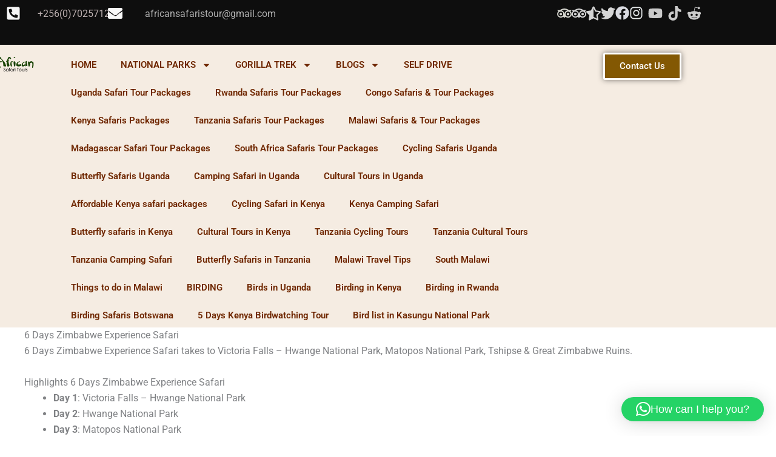

--- FILE ---
content_type: text/html; charset=UTF-8
request_url: https://africasafaritours.net/6-days-zimbabwe-experience-safari/
body_size: 35292
content:
<!DOCTYPE html>
<html lang="en-US">
<head>
<meta charset="UTF-8">
<meta name="viewport" content="width=device-width, initial-scale=1">
	<link rel="profile" href="https://gmpg.org/xfn/11"> 
	<meta name='robots' content='index, follow, max-image-preview:large, max-snippet:-1, max-video-preview:-1' />
	<style>img:is([sizes="auto" i], [sizes^="auto," i]) { contain-intrinsic-size: 3000px 1500px }</style>
	
	<!-- This site is optimized with the Yoast SEO Premium plugin v18.7 (Yoast SEO v26.6) - https://yoast.com/wordpress/plugins/seo/ -->
	<title>6 Days Zimbabwe Experience Safari Tour - African Safari Tours</title>
	<meta name="description" content="6 Days Zimbabwe Experience Safari takes to Victoria Falls – Hwange National Park, Matopos National Park, Tshipse &amp; Great Zimbabwe Ruins" />
	<link rel="canonical" href="http://africasafaritours.net/6-days-zimbabwe-experience-safari/" />
	<meta property="og:locale" content="en_US" />
	<meta property="og:type" content="article" />
	<meta property="og:title" content="6 Days Zimbabwe Experience Safari Tour - African Safari Tours" />
	<meta property="og:description" content="6 Days Zimbabwe Experience Safari takes to Victoria Falls – Hwange National Park, Matopos National Park, Tshipse &amp; Great Zimbabwe Ruins" />
	<meta property="og:url" content="http://africasafaritours.net/6-days-zimbabwe-experience-safari/" />
	<meta property="og:site_name" content="Africa Safari Tours" />
	<meta property="article:publisher" content="https://www.facebook.com/AfricanTrips1" />
	<meta property="og:image" content="http://africasafaritours.net/wp-content/uploads/2021/04/Hwange-National-Park-view-300x200.jpg" />
	<meta name="twitter:card" content="summary_large_image" />
	<meta name="twitter:title" content="6 Days Zimbabwe Experience Safari Tour - African Safari Tours" />
	<meta name="twitter:description" content="6 Days Zimbabwe Experience Safari takes to Victoria Falls – Hwange National Park, Matopos National Park, Tshipse &amp; Great Zimbabwe Ruins" />
	<meta name="twitter:site" content="@AfricanTrips1" />
	<meta name="twitter:label1" content="Est. reading time" />
	<meta name="twitter:data1" content="3 minutes" />
	<script type="application/ld+json" class="yoast-schema-graph">{"@context":"https://schema.org","@graph":[{"@type":"WebPage","@id":"http://africasafaritours.net/6-days-zimbabwe-experience-safari/","url":"http://africasafaritours.net/6-days-zimbabwe-experience-safari/","name":"6 Days Zimbabwe Experience Safari Tour - African Safari Tours","isPartOf":{"@id":"https://africasafaritours.net/#website"},"primaryImageOfPage":{"@id":"http://africasafaritours.net/6-days-zimbabwe-experience-safari/#primaryimage"},"image":{"@id":"http://africasafaritours.net/6-days-zimbabwe-experience-safari/#primaryimage"},"thumbnailUrl":"http://africasafaritours.net/wp-content/uploads/2021/04/Hwange-National-Park-view-300x200.jpg","datePublished":"2021-04-17T18:48:57+00:00","description":"6 Days Zimbabwe Experience Safari takes to Victoria Falls – Hwange National Park, Matopos National Park, Tshipse & Great Zimbabwe Ruins","breadcrumb":{"@id":"http://africasafaritours.net/6-days-zimbabwe-experience-safari/#breadcrumb"},"inLanguage":"en-US","potentialAction":[{"@type":"ReadAction","target":["http://africasafaritours.net/6-days-zimbabwe-experience-safari/"]}]},{"@type":"ImageObject","inLanguage":"en-US","@id":"http://africasafaritours.net/6-days-zimbabwe-experience-safari/#primaryimage","url":"http://africasafaritours.net/wp-content/uploads/2021/04/Hwange-National-Park-view-300x200.jpg","contentUrl":"http://africasafaritours.net/wp-content/uploads/2021/04/Hwange-National-Park-view-300x200.jpg"},{"@type":"BreadcrumbList","@id":"http://africasafaritours.net/6-days-zimbabwe-experience-safari/#breadcrumb","itemListElement":[{"@type":"ListItem","position":1,"name":"Home","item":"https://africasafaritours.net/"},{"@type":"ListItem","position":2,"name":"6 Days Zimbabwe Experience Safari"}]},{"@type":"WebSite","@id":"https://africasafaritours.net/#website","url":"https://africasafaritours.net/","name":"Africa Safari Tours","description":"Africa Safari Tours","publisher":{"@id":"https://africasafaritours.net/#organization"},"alternateName":"Goar Africa Safari Tours","potentialAction":[{"@type":"SearchAction","target":{"@type":"EntryPoint","urlTemplate":"https://africasafaritours.net/?s={search_term_string}"},"query-input":{"@type":"PropertyValueSpecification","valueRequired":true,"valueName":"search_term_string"}}],"inLanguage":"en-US"},{"@type":"Organization","@id":"https://africasafaritours.net/#organization","name":"Goar Africa Safari Tours","alternateName":"Africa Safari Tours","url":"https://africasafaritours.net/","logo":{"@type":"ImageObject","inLanguage":"en-US","@id":"https://africasafaritours.net/#/schema/logo/image/","url":"https://africasafaritours.net/wp-content/uploads/2023/11/Best-time-to-visit-Tanzania-400x223-1-removebg-preview.png","contentUrl":"https://africasafaritours.net/wp-content/uploads/2023/11/Best-time-to-visit-Tanzania-400x223-1-removebg-preview.png","width":250,"height":100,"caption":"Goar Africa Safari Tours"},"image":{"@id":"https://africasafaritours.net/#/schema/logo/image/"},"sameAs":["https://www.facebook.com/AfricanTrips1","https://x.com/AfricanTrips1","https://www.tripadvisor.com/Attraction_Review-g3685410-d29026103-Reviews-Goar_Africa_Safari_Tours-Central_Region.html","https://www.reddit.com/user/Artistic_Chard8257/","https://www.trustpilot.com/review/africasafaritours.net"]}]}</script>
	<!-- / Yoast SEO Premium plugin. -->


<link rel="alternate" type="application/rss+xml" title="Africa Safari Tours &raquo; Feed" href="https://africasafaritours.net/feed/" />
<link rel="alternate" type="application/rss+xml" title="Africa Safari Tours &raquo; Comments Feed" href="https://africasafaritours.net/comments/feed/" />
<script>
window._wpemojiSettings = {"baseUrl":"https:\/\/s.w.org\/images\/core\/emoji\/16.0.1\/72x72\/","ext":".png","svgUrl":"https:\/\/s.w.org\/images\/core\/emoji\/16.0.1\/svg\/","svgExt":".svg","source":{"concatemoji":"https:\/\/africasafaritours.net\/wp-includes\/js\/wp-emoji-release.min.js?ver=6.8.3"}};
/*! This file is auto-generated */
!function(s,n){var o,i,e;function c(e){try{var t={supportTests:e,timestamp:(new Date).valueOf()};sessionStorage.setItem(o,JSON.stringify(t))}catch(e){}}function p(e,t,n){e.clearRect(0,0,e.canvas.width,e.canvas.height),e.fillText(t,0,0);var t=new Uint32Array(e.getImageData(0,0,e.canvas.width,e.canvas.height).data),a=(e.clearRect(0,0,e.canvas.width,e.canvas.height),e.fillText(n,0,0),new Uint32Array(e.getImageData(0,0,e.canvas.width,e.canvas.height).data));return t.every(function(e,t){return e===a[t]})}function u(e,t){e.clearRect(0,0,e.canvas.width,e.canvas.height),e.fillText(t,0,0);for(var n=e.getImageData(16,16,1,1),a=0;a<n.data.length;a++)if(0!==n.data[a])return!1;return!0}function f(e,t,n,a){switch(t){case"flag":return n(e,"\ud83c\udff3\ufe0f\u200d\u26a7\ufe0f","\ud83c\udff3\ufe0f\u200b\u26a7\ufe0f")?!1:!n(e,"\ud83c\udde8\ud83c\uddf6","\ud83c\udde8\u200b\ud83c\uddf6")&&!n(e,"\ud83c\udff4\udb40\udc67\udb40\udc62\udb40\udc65\udb40\udc6e\udb40\udc67\udb40\udc7f","\ud83c\udff4\u200b\udb40\udc67\u200b\udb40\udc62\u200b\udb40\udc65\u200b\udb40\udc6e\u200b\udb40\udc67\u200b\udb40\udc7f");case"emoji":return!a(e,"\ud83e\udedf")}return!1}function g(e,t,n,a){var r="undefined"!=typeof WorkerGlobalScope&&self instanceof WorkerGlobalScope?new OffscreenCanvas(300,150):s.createElement("canvas"),o=r.getContext("2d",{willReadFrequently:!0}),i=(o.textBaseline="top",o.font="600 32px Arial",{});return e.forEach(function(e){i[e]=t(o,e,n,a)}),i}function t(e){var t=s.createElement("script");t.src=e,t.defer=!0,s.head.appendChild(t)}"undefined"!=typeof Promise&&(o="wpEmojiSettingsSupports",i=["flag","emoji"],n.supports={everything:!0,everythingExceptFlag:!0},e=new Promise(function(e){s.addEventListener("DOMContentLoaded",e,{once:!0})}),new Promise(function(t){var n=function(){try{var e=JSON.parse(sessionStorage.getItem(o));if("object"==typeof e&&"number"==typeof e.timestamp&&(new Date).valueOf()<e.timestamp+604800&&"object"==typeof e.supportTests)return e.supportTests}catch(e){}return null}();if(!n){if("undefined"!=typeof Worker&&"undefined"!=typeof OffscreenCanvas&&"undefined"!=typeof URL&&URL.createObjectURL&&"undefined"!=typeof Blob)try{var e="postMessage("+g.toString()+"("+[JSON.stringify(i),f.toString(),p.toString(),u.toString()].join(",")+"));",a=new Blob([e],{type:"text/javascript"}),r=new Worker(URL.createObjectURL(a),{name:"wpTestEmojiSupports"});return void(r.onmessage=function(e){c(n=e.data),r.terminate(),t(n)})}catch(e){}c(n=g(i,f,p,u))}t(n)}).then(function(e){for(var t in e)n.supports[t]=e[t],n.supports.everything=n.supports.everything&&n.supports[t],"flag"!==t&&(n.supports.everythingExceptFlag=n.supports.everythingExceptFlag&&n.supports[t]);n.supports.everythingExceptFlag=n.supports.everythingExceptFlag&&!n.supports.flag,n.DOMReady=!1,n.readyCallback=function(){n.DOMReady=!0}}).then(function(){return e}).then(function(){var e;n.supports.everything||(n.readyCallback(),(e=n.source||{}).concatemoji?t(e.concatemoji):e.wpemoji&&e.twemoji&&(t(e.twemoji),t(e.wpemoji)))}))}((window,document),window._wpemojiSettings);
</script>

<link rel='stylesheet' id='astra-vc-builder-css' href='https://africasafaritours.net/wp-content/themes/astra/assets/css/minified/compatibility/page-builder/vc-plugin.min.css?ver=4.11.15' media='all' />
<link rel='stylesheet' id='astra-theme-css-css' href='https://africasafaritours.net/wp-content/themes/astra/assets/css/minified/main.min.css?ver=4.11.15' media='all' />
<style id='astra-theme-css-inline-css'>
:root{--ast-post-nav-space:0;--ast-container-default-xlg-padding:3em;--ast-container-default-lg-padding:3em;--ast-container-default-slg-padding:2em;--ast-container-default-md-padding:3em;--ast-container-default-sm-padding:3em;--ast-container-default-xs-padding:2.4em;--ast-container-default-xxs-padding:1.8em;--ast-code-block-background:#ECEFF3;--ast-comment-inputs-background:#F9FAFB;--ast-normal-container-width:1200px;--ast-narrow-container-width:750px;--ast-blog-title-font-weight:normal;--ast-blog-meta-weight:inherit;--ast-global-color-primary:var(--ast-global-color-5);--ast-global-color-secondary:var(--ast-global-color-4);--ast-global-color-alternate-background:var(--ast-global-color-7);--ast-global-color-subtle-background:var(--ast-global-color-6);--ast-bg-style-guide:#F8FAFC;--ast-shadow-style-guide:0px 0px 4px 0 #00000057;--ast-global-dark-bg-style:#fff;--ast-global-dark-lfs:#fbfbfb;--ast-widget-bg-color:#fafafa;--ast-wc-container-head-bg-color:#fbfbfb;--ast-title-layout-bg:#eeeeee;--ast-search-border-color:#e7e7e7;--ast-lifter-hover-bg:#e6e6e6;--ast-gallery-block-color:#000;--srfm-color-input-label:var(--ast-global-color-2);}html{font-size:100%;}a{color:#d05e5e;}a:hover,a:focus{color:#d3b246;}body,button,input,select,textarea,.ast-button,.ast-custom-button{font-family:-apple-system,BlinkMacSystemFont,Segoe UI,Roboto,Oxygen-Sans,Ubuntu,Cantarell,Helvetica Neue,sans-serif;font-weight:400;font-size:16px;font-size:1rem;line-height:var(--ast-body-line-height,1.65em);}blockquote{color:var(--ast-global-color-3);}h1,h2,h3,h4,h5,h6,.entry-content :where(h1,h2,h3,h4,h5,h6),.site-title,.site-title a{font-weight:600;}.ast-site-identity .site-title a{color:var(--ast-global-color-2);}.site-title{font-size:26px;font-size:1.625rem;display:block;}.site-header .site-description{font-size:15px;font-size:0.9375rem;display:none;}.entry-title{font-size:26px;font-size:1.625rem;}.archive .ast-article-post .ast-article-inner,.blog .ast-article-post .ast-article-inner,.archive .ast-article-post .ast-article-inner:hover,.blog .ast-article-post .ast-article-inner:hover{overflow:hidden;}h1,.entry-content :where(h1){font-size:40px;font-size:2.5rem;font-weight:600;line-height:1.4em;}h2,.entry-content :where(h2){font-size:32px;font-size:2rem;font-weight:600;line-height:1.3em;}h3,.entry-content :where(h3){font-size:26px;font-size:1.625rem;font-weight:600;line-height:1.3em;}h4,.entry-content :where(h4){font-size:24px;font-size:1.5rem;line-height:1.2em;font-weight:600;}h5,.entry-content :where(h5){font-size:20px;font-size:1.25rem;line-height:1.2em;font-weight:600;}h6,.entry-content :where(h6){font-size:16px;font-size:1rem;line-height:1.25em;font-weight:600;}::selection{background-color:var(--ast-global-color-0);color:#ffffff;}body,h1,h2,h3,h4,h5,h6,.entry-title a,.entry-content :where(h1,h2,h3,h4,h5,h6){color:var(--ast-global-color-3);}.tagcloud a:hover,.tagcloud a:focus,.tagcloud a.current-item{color:#000000;border-color:#d05e5e;background-color:#d05e5e;}input:focus,input[type="text"]:focus,input[type="email"]:focus,input[type="url"]:focus,input[type="password"]:focus,input[type="reset"]:focus,input[type="search"]:focus,textarea:focus{border-color:#d05e5e;}input[type="radio"]:checked,input[type=reset],input[type="checkbox"]:checked,input[type="checkbox"]:hover:checked,input[type="checkbox"]:focus:checked,input[type=range]::-webkit-slider-thumb{border-color:#d05e5e;background-color:#d05e5e;box-shadow:none;}.site-footer a:hover + .post-count,.site-footer a:focus + .post-count{background:#d05e5e;border-color:#d05e5e;}.single .nav-links .nav-previous,.single .nav-links .nav-next{color:#d05e5e;}.entry-meta,.entry-meta *{line-height:1.45;color:#d05e5e;}.entry-meta a:not(.ast-button):hover,.entry-meta a:not(.ast-button):hover *,.entry-meta a:not(.ast-button):focus,.entry-meta a:not(.ast-button):focus *,.page-links > .page-link,.page-links .page-link:hover,.post-navigation a:hover{color:#d3b246;}#cat option,.secondary .calendar_wrap thead a,.secondary .calendar_wrap thead a:visited{color:#d05e5e;}.secondary .calendar_wrap #today,.ast-progress-val span{background:#d05e5e;}.secondary a:hover + .post-count,.secondary a:focus + .post-count{background:#d05e5e;border-color:#d05e5e;}.calendar_wrap #today > a{color:#000000;}.page-links .page-link,.single .post-navigation a{color:#d05e5e;}.ast-search-menu-icon .search-form button.search-submit{padding:0 4px;}.ast-search-menu-icon form.search-form{padding-right:0;}.ast-search-menu-icon.slide-search input.search-field{width:0;}.ast-header-search .ast-search-menu-icon.ast-dropdown-active .search-form,.ast-header-search .ast-search-menu-icon.ast-dropdown-active .search-field:focus{transition:all 0.2s;}.search-form input.search-field:focus{outline:none;}.ast-archive-title{color:var(--ast-global-color-2);}.widget-title,.widget .wp-block-heading{font-size:22px;font-size:1.375rem;color:var(--ast-global-color-2);}.ast-search-menu-icon.slide-search a:focus-visible:focus-visible,.astra-search-icon:focus-visible,#close:focus-visible,a:focus-visible,.ast-menu-toggle:focus-visible,.site .skip-link:focus-visible,.wp-block-loginout input:focus-visible,.wp-block-search.wp-block-search__button-inside .wp-block-search__inside-wrapper,.ast-header-navigation-arrow:focus-visible,.ast-orders-table__row .ast-orders-table__cell:focus-visible,a#ast-apply-coupon:focus-visible,#ast-apply-coupon:focus-visible,#close:focus-visible,.button.search-submit:focus-visible,#search_submit:focus,.normal-search:focus-visible,.ast-header-account-wrap:focus-visible,.astra-cart-drawer-close:focus,.ast-single-variation:focus,.ast-button:focus{outline-style:dotted;outline-color:inherit;outline-width:thin;}input:focus,input[type="text"]:focus,input[type="email"]:focus,input[type="url"]:focus,input[type="password"]:focus,input[type="reset"]:focus,input[type="search"]:focus,input[type="number"]:focus,textarea:focus,.wp-block-search__input:focus,[data-section="section-header-mobile-trigger"] .ast-button-wrap .ast-mobile-menu-trigger-minimal:focus,.ast-mobile-popup-drawer.active .menu-toggle-close:focus,#ast-scroll-top:focus,#coupon_code:focus,#ast-coupon-code:focus{border-style:dotted;border-color:inherit;border-width:thin;}input{outline:none;}.ast-logo-title-inline .site-logo-img{padding-right:1em;}body .ast-oembed-container *{position:absolute;top:0;width:100%;height:100%;left:0;}body .wp-block-embed-pocket-casts .ast-oembed-container *{position:unset;}.ast-single-post-featured-section + article {margin-top: 2em;}.site-content .ast-single-post-featured-section img {width: 100%;overflow: hidden;object-fit: cover;}.site > .ast-single-related-posts-container {margin-top: 0;}@media (min-width: 922px) {.ast-desktop .ast-container--narrow {max-width: var(--ast-narrow-container-width);margin: 0 auto;}}@media (max-width:921.9px){#ast-desktop-header{display:none;}}@media (min-width:922px){#ast-mobile-header{display:none;}}.wp-block-buttons.aligncenter{justify-content:center;}@media (max-width:921px){.ast-theme-transparent-header #primary,.ast-theme-transparent-header #secondary{padding:0;}}@media (max-width:921px){.ast-plain-container.ast-no-sidebar #primary{padding:0;}}.ast-plain-container.ast-no-sidebar #primary{margin-top:0;margin-bottom:0;}.wp-block-button.is-style-outline .wp-block-button__link{border-color:var(--ast-global-color-0);}div.wp-block-button.is-style-outline > .wp-block-button__link:not(.has-text-color),div.wp-block-button.wp-block-button__link.is-style-outline:not(.has-text-color){color:var(--ast-global-color-0);}.wp-block-button.is-style-outline .wp-block-button__link:hover,.wp-block-buttons .wp-block-button.is-style-outline .wp-block-button__link:focus,.wp-block-buttons .wp-block-button.is-style-outline > .wp-block-button__link:not(.has-text-color):hover,.wp-block-buttons .wp-block-button.wp-block-button__link.is-style-outline:not(.has-text-color):hover{color:#000000;background-color:#d3b246;border-color:#d3b246;}.post-page-numbers.current .page-link,.ast-pagination .page-numbers.current{color:#ffffff;border-color:var(--ast-global-color-0);background-color:var(--ast-global-color-0);}.wp-block-button.is-style-outline .wp-block-button__link.wp-element-button,.ast-outline-button{border-color:var(--ast-global-color-0);font-family:inherit;font-weight:500;font-size:16px;font-size:1rem;line-height:1em;}.wp-block-buttons .wp-block-button.is-style-outline > .wp-block-button__link:not(.has-text-color),.wp-block-buttons .wp-block-button.wp-block-button__link.is-style-outline:not(.has-text-color),.ast-outline-button{color:var(--ast-global-color-0);}.wp-block-button.is-style-outline .wp-block-button__link:hover,.wp-block-buttons .wp-block-button.is-style-outline .wp-block-button__link:focus,.wp-block-buttons .wp-block-button.is-style-outline > .wp-block-button__link:not(.has-text-color):hover,.wp-block-buttons .wp-block-button.wp-block-button__link.is-style-outline:not(.has-text-color):hover,.ast-outline-button:hover,.ast-outline-button:focus,.wp-block-uagb-buttons-child .uagb-buttons-repeater.ast-outline-button:hover,.wp-block-uagb-buttons-child .uagb-buttons-repeater.ast-outline-button:focus{color:#000000;background-color:#d3b246;border-color:#d3b246;}.wp-block-button .wp-block-button__link.wp-element-button.is-style-outline:not(.has-background),.wp-block-button.is-style-outline>.wp-block-button__link.wp-element-button:not(.has-background),.ast-outline-button{background-color:transparent;}.entry-content[data-ast-blocks-layout] > figure{margin-bottom:1em;}h1.widget-title{font-weight:600;}h2.widget-title{font-weight:600;}h3.widget-title{font-weight:600;}.elementor-widget-container .elementor-loop-container .e-loop-item[data-elementor-type="loop-item"]{width:100%;}#page{display:flex;flex-direction:column;min-height:100vh;}.ast-404-layout-1 h1.page-title{color:var(--ast-global-color-2);}.single .post-navigation a{line-height:1em;height:inherit;}.error-404 .page-sub-title{font-size:1.5rem;font-weight:inherit;}.search .site-content .content-area .search-form{margin-bottom:0;}#page .site-content{flex-grow:1;}.widget{margin-bottom:1.25em;}#secondary li{line-height:1.5em;}#secondary .wp-block-group h2{margin-bottom:0.7em;}#secondary h2{font-size:1.7rem;}.ast-separate-container .ast-article-post,.ast-separate-container .ast-article-single,.ast-separate-container .comment-respond{padding:3em;}.ast-separate-container .ast-article-single .ast-article-single{padding:0;}.ast-article-single .wp-block-post-template-is-layout-grid{padding-left:0;}.ast-separate-container .comments-title,.ast-narrow-container .comments-title{padding:1.5em 2em;}.ast-page-builder-template .comment-form-textarea,.ast-comment-formwrap .ast-grid-common-col{padding:0;}.ast-comment-formwrap{padding:0;display:inline-flex;column-gap:20px;width:100%;margin-left:0;margin-right:0;}.comments-area textarea#comment:focus,.comments-area textarea#comment:active,.comments-area .ast-comment-formwrap input[type="text"]:focus,.comments-area .ast-comment-formwrap input[type="text"]:active {box-shadow:none;outline:none;}.archive.ast-page-builder-template .entry-header{margin-top:2em;}.ast-page-builder-template .ast-comment-formwrap{width:100%;}.entry-title{margin-bottom:0.5em;}.ast-archive-description p{font-size:inherit;font-weight:inherit;line-height:inherit;}.ast-separate-container .ast-comment-list li.depth-1,.hentry{margin-bottom:2em;}@media (min-width:921px){.ast-left-sidebar.ast-page-builder-template #secondary,.archive.ast-right-sidebar.ast-page-builder-template .site-main{padding-left:20px;padding-right:20px;}}@media (max-width:544px){.ast-comment-formwrap.ast-row{column-gap:10px;display:inline-block;}#ast-commentform .ast-grid-common-col{position:relative;width:100%;}}@media (min-width:1201px){.ast-separate-container .ast-article-post,.ast-separate-container .ast-article-single,.ast-separate-container .ast-author-box,.ast-separate-container .ast-404-layout-1,.ast-separate-container .no-results{padding:3em;}}@media (max-width:921px){.ast-left-sidebar #content > .ast-container{display:flex;flex-direction:column-reverse;width:100%;}}@media (min-width:922px){.ast-separate-container.ast-right-sidebar #primary,.ast-separate-container.ast-left-sidebar #primary{border:0;}.search-no-results.ast-separate-container #primary{margin-bottom:4em;}}.wp-block-button .wp-block-button__link{color:#ffffff;}.wp-block-button .wp-block-button__link:hover,.wp-block-button .wp-block-button__link:focus{color:#000000;background-color:#d3b246;border-color:#d3b246;}.elementor-widget-heading h1.elementor-heading-title{line-height:1.4em;}.elementor-widget-heading h2.elementor-heading-title{line-height:1.3em;}.elementor-widget-heading h3.elementor-heading-title{line-height:1.3em;}.elementor-widget-heading h4.elementor-heading-title{line-height:1.2em;}.elementor-widget-heading h5.elementor-heading-title{line-height:1.2em;}.elementor-widget-heading h6.elementor-heading-title{line-height:1.25em;}.wp-block-button .wp-block-button__link,.wp-block-search .wp-block-search__button,body .wp-block-file .wp-block-file__button{border-color:var(--ast-global-color-0);background-color:var(--ast-global-color-0);color:#ffffff;font-family:inherit;font-weight:500;line-height:1em;font-size:16px;font-size:1rem;padding-top:15px;padding-right:30px;padding-bottom:15px;padding-left:30px;}@media (max-width:921px){.wp-block-button .wp-block-button__link,.wp-block-search .wp-block-search__button,body .wp-block-file .wp-block-file__button{padding-top:14px;padding-right:28px;padding-bottom:14px;padding-left:28px;}}@media (max-width:544px){.wp-block-button .wp-block-button__link,.wp-block-search .wp-block-search__button,body .wp-block-file .wp-block-file__button{padding-top:12px;padding-right:24px;padding-bottom:12px;padding-left:24px;}}.menu-toggle,button,.ast-button,.ast-custom-button,.button,input#submit,input[type="button"],input[type="submit"],input[type="reset"],form[CLASS*="wp-block-search__"].wp-block-search .wp-block-search__inside-wrapper .wp-block-search__button,body .wp-block-file .wp-block-file__button,.search .search-submit{border-style:solid;border-top-width:0;border-right-width:0;border-left-width:0;border-bottom-width:0;color:#ffffff;border-color:var(--ast-global-color-0);background-color:var(--ast-global-color-0);padding-top:15px;padding-right:30px;padding-bottom:15px;padding-left:30px;font-family:inherit;font-weight:500;font-size:16px;font-size:1rem;line-height:1em;}button:focus,.menu-toggle:hover,button:hover,.ast-button:hover,.ast-custom-button:hover .button:hover,.ast-custom-button:hover ,input[type=reset]:hover,input[type=reset]:focus,input#submit:hover,input#submit:focus,input[type="button"]:hover,input[type="button"]:focus,input[type="submit"]:hover,input[type="submit"]:focus,form[CLASS*="wp-block-search__"].wp-block-search .wp-block-search__inside-wrapper .wp-block-search__button:hover,form[CLASS*="wp-block-search__"].wp-block-search .wp-block-search__inside-wrapper .wp-block-search__button:focus,body .wp-block-file .wp-block-file__button:hover,body .wp-block-file .wp-block-file__button:focus{color:#000000;background-color:#d3b246;border-color:#d3b246;}form[CLASS*="wp-block-search__"].wp-block-search .wp-block-search__inside-wrapper .wp-block-search__button.has-icon{padding-top:calc(15px - 3px);padding-right:calc(30px - 3px);padding-bottom:calc(15px - 3px);padding-left:calc(30px - 3px);}@media (max-width:921px){.menu-toggle,button,.ast-button,.ast-custom-button,.button,input#submit,input[type="button"],input[type="submit"],input[type="reset"],form[CLASS*="wp-block-search__"].wp-block-search .wp-block-search__inside-wrapper .wp-block-search__button,body .wp-block-file .wp-block-file__button,.search .search-submit{padding-top:14px;padding-right:28px;padding-bottom:14px;padding-left:28px;}}@media (max-width:544px){.menu-toggle,button,.ast-button,.ast-custom-button,.button,input#submit,input[type="button"],input[type="submit"],input[type="reset"],form[CLASS*="wp-block-search__"].wp-block-search .wp-block-search__inside-wrapper .wp-block-search__button,body .wp-block-file .wp-block-file__button,.search .search-submit{padding-top:12px;padding-right:24px;padding-bottom:12px;padding-left:24px;}}@media (max-width:921px){.ast-mobile-header-stack .main-header-bar .ast-search-menu-icon{display:inline-block;}.ast-header-break-point.ast-header-custom-item-outside .ast-mobile-header-stack .main-header-bar .ast-search-icon{margin:0;}.ast-comment-avatar-wrap img{max-width:2.5em;}.ast-comment-meta{padding:0 1.8888em 1.3333em;}.ast-separate-container .ast-comment-list li.depth-1{padding:1.5em 2.14em;}.ast-separate-container .comment-respond{padding:2em 2.14em;}}@media (min-width:544px){.ast-container{max-width:100%;}}@media (max-width:544px){.ast-separate-container .ast-article-post,.ast-separate-container .ast-article-single,.ast-separate-container .comments-title,.ast-separate-container .ast-archive-description{padding:1.5em 1em;}.ast-separate-container #content .ast-container{padding-left:0.54em;padding-right:0.54em;}.ast-separate-container .ast-comment-list .bypostauthor{padding:.5em;}.ast-search-menu-icon.ast-dropdown-active .search-field{width:170px;}} #ast-mobile-header .ast-site-header-cart-li a{pointer-events:none;}.ast-separate-container{background-color:#ffffff;background-image:none;}@media (max-width:921px){.site-title{display:block;}.site-header .site-description{display:none;}h1,.entry-content :where(h1){font-size:30px;}h2,.entry-content :where(h2){font-size:25px;}h3,.entry-content :where(h3){font-size:20px;}}@media (max-width:544px){.site-title{display:block;}.site-header .site-description{display:none;}h1,.entry-content :where(h1){font-size:30px;}h2,.entry-content :where(h2){font-size:25px;}h3,.entry-content :where(h3){font-size:20px;}}@media (max-width:921px){html{font-size:91.2%;}}@media (max-width:544px){html{font-size:91.2%;}}@media (min-width:922px){.ast-container{max-width:1240px;}}@media (min-width:922px){.site-content .ast-container{display:flex;}}@media (max-width:921px){.site-content .ast-container{flex-direction:column;}}@media (min-width:922px){.main-header-menu .sub-menu .menu-item.ast-left-align-sub-menu:hover > .sub-menu,.main-header-menu .sub-menu .menu-item.ast-left-align-sub-menu.focus > .sub-menu{margin-left:-0px;}}.site .comments-area{padding-bottom:3em;}.wp-block-file {display: flex;align-items: center;flex-wrap: wrap;justify-content: space-between;}.wp-block-pullquote {border: none;}.wp-block-pullquote blockquote::before {content: "\201D";font-family: "Helvetica",sans-serif;display: flex;transform: rotate( 180deg );font-size: 6rem;font-style: normal;line-height: 1;font-weight: bold;align-items: center;justify-content: center;}.has-text-align-right > blockquote::before {justify-content: flex-start;}.has-text-align-left > blockquote::before {justify-content: flex-end;}figure.wp-block-pullquote.is-style-solid-color blockquote {max-width: 100%;text-align: inherit;}:root {--wp--custom--ast-default-block-top-padding: 3em;--wp--custom--ast-default-block-right-padding: 3em;--wp--custom--ast-default-block-bottom-padding: 3em;--wp--custom--ast-default-block-left-padding: 3em;--wp--custom--ast-container-width: 1200px;--wp--custom--ast-content-width-size: 1200px;--wp--custom--ast-wide-width-size: calc(1200px + var(--wp--custom--ast-default-block-left-padding) + var(--wp--custom--ast-default-block-right-padding));}.ast-narrow-container {--wp--custom--ast-content-width-size: 750px;--wp--custom--ast-wide-width-size: 750px;}@media(max-width: 921px) {:root {--wp--custom--ast-default-block-top-padding: 3em;--wp--custom--ast-default-block-right-padding: 2em;--wp--custom--ast-default-block-bottom-padding: 3em;--wp--custom--ast-default-block-left-padding: 2em;}}@media(max-width: 544px) {:root {--wp--custom--ast-default-block-top-padding: 3em;--wp--custom--ast-default-block-right-padding: 1.5em;--wp--custom--ast-default-block-bottom-padding: 3em;--wp--custom--ast-default-block-left-padding: 1.5em;}}.entry-content > .wp-block-group,.entry-content > .wp-block-cover,.entry-content > .wp-block-columns {padding-top: var(--wp--custom--ast-default-block-top-padding);padding-right: var(--wp--custom--ast-default-block-right-padding);padding-bottom: var(--wp--custom--ast-default-block-bottom-padding);padding-left: var(--wp--custom--ast-default-block-left-padding);}.ast-plain-container.ast-no-sidebar .entry-content > .alignfull,.ast-page-builder-template .ast-no-sidebar .entry-content > .alignfull {margin-left: calc( -50vw + 50%);margin-right: calc( -50vw + 50%);max-width: 100vw;width: 100vw;}.ast-plain-container.ast-no-sidebar .entry-content .alignfull .alignfull,.ast-page-builder-template.ast-no-sidebar .entry-content .alignfull .alignfull,.ast-plain-container.ast-no-sidebar .entry-content .alignfull .alignwide,.ast-page-builder-template.ast-no-sidebar .entry-content .alignfull .alignwide,.ast-plain-container.ast-no-sidebar .entry-content .alignwide .alignfull,.ast-page-builder-template.ast-no-sidebar .entry-content .alignwide .alignfull,.ast-plain-container.ast-no-sidebar .entry-content .alignwide .alignwide,.ast-page-builder-template.ast-no-sidebar .entry-content .alignwide .alignwide,.ast-plain-container.ast-no-sidebar .entry-content .wp-block-column .alignfull,.ast-page-builder-template.ast-no-sidebar .entry-content .wp-block-column .alignfull,.ast-plain-container.ast-no-sidebar .entry-content .wp-block-column .alignwide,.ast-page-builder-template.ast-no-sidebar .entry-content .wp-block-column .alignwide {margin-left: auto;margin-right: auto;width: 100%;}[data-ast-blocks-layout] .wp-block-separator:not(.is-style-dots) {height: 0;}[data-ast-blocks-layout] .wp-block-separator {margin: 20px auto;}[data-ast-blocks-layout] .wp-block-separator:not(.is-style-wide):not(.is-style-dots) {max-width: 100px;}[data-ast-blocks-layout] .wp-block-separator.has-background {padding: 0;}.entry-content[data-ast-blocks-layout] > * {max-width: var(--wp--custom--ast-content-width-size);margin-left: auto;margin-right: auto;}.entry-content[data-ast-blocks-layout] > .alignwide {max-width: var(--wp--custom--ast-wide-width-size);}.entry-content[data-ast-blocks-layout] .alignfull {max-width: none;}.entry-content .wp-block-columns {margin-bottom: 0;}blockquote {margin: 1.5em;border-color: rgba(0,0,0,0.05);}.wp-block-quote:not(.has-text-align-right):not(.has-text-align-center) {border-left: 5px solid rgba(0,0,0,0.05);}.has-text-align-right > blockquote,blockquote.has-text-align-right {border-right: 5px solid rgba(0,0,0,0.05);}.has-text-align-left > blockquote,blockquote.has-text-align-left {border-left: 5px solid rgba(0,0,0,0.05);}.wp-block-site-tagline,.wp-block-latest-posts .read-more {margin-top: 15px;}.wp-block-loginout p label {display: block;}.wp-block-loginout p:not(.login-remember):not(.login-submit) input {width: 100%;}.wp-block-loginout input:focus {border-color: transparent;}.wp-block-loginout input:focus {outline: thin dotted;}.entry-content .wp-block-media-text .wp-block-media-text__content {padding: 0 0 0 8%;}.entry-content .wp-block-media-text.has-media-on-the-right .wp-block-media-text__content {padding: 0 8% 0 0;}.entry-content .wp-block-media-text.has-background .wp-block-media-text__content {padding: 8%;}.entry-content .wp-block-cover:not([class*="background-color"]):not(.has-text-color.has-link-color) .wp-block-cover__inner-container,.entry-content .wp-block-cover:not([class*="background-color"]) .wp-block-cover-image-text,.entry-content .wp-block-cover:not([class*="background-color"]) .wp-block-cover-text,.entry-content .wp-block-cover-image:not([class*="background-color"]) .wp-block-cover__inner-container,.entry-content .wp-block-cover-image:not([class*="background-color"]) .wp-block-cover-image-text,.entry-content .wp-block-cover-image:not([class*="background-color"]) .wp-block-cover-text {color: var(--ast-global-color-primary,var(--ast-global-color-5));}.wp-block-loginout .login-remember input {width: 1.1rem;height: 1.1rem;margin: 0 5px 4px 0;vertical-align: middle;}.wp-block-latest-posts > li > *:first-child,.wp-block-latest-posts:not(.is-grid) > li:first-child {margin-top: 0;}.entry-content > .wp-block-buttons,.entry-content > .wp-block-uagb-buttons {margin-bottom: 1.5em;}.wp-block-search__inside-wrapper .wp-block-search__input {padding: 0 10px;color: var(--ast-global-color-3);background: var(--ast-global-color-primary,var(--ast-global-color-5));border-color: var(--ast-border-color);}.wp-block-latest-posts .read-more {margin-bottom: 1.5em;}.wp-block-search__no-button .wp-block-search__inside-wrapper .wp-block-search__input {padding-top: 5px;padding-bottom: 5px;}.wp-block-latest-posts .wp-block-latest-posts__post-date,.wp-block-latest-posts .wp-block-latest-posts__post-author {font-size: 1rem;}.wp-block-latest-posts > li > *,.wp-block-latest-posts:not(.is-grid) > li {margin-top: 12px;margin-bottom: 12px;}.ast-page-builder-template .entry-content[data-ast-blocks-layout] > .alignwide:where(:not(.uagb-is-root-container):not(.spectra-is-root-container)) > * {max-width: var(--wp--custom--ast-wide-width-size);}.ast-page-builder-template .entry-content[data-ast-blocks-layout] > .inherit-container-width > *,.ast-page-builder-template .entry-content[data-ast-blocks-layout] > *:not(.wp-block-group):where(:not(.uagb-is-root-container):not(.spectra-is-root-container)) > *,.entry-content[data-ast-blocks-layout] > .wp-block-cover .wp-block-cover__inner-container {max-width: var(--wp--custom--ast-content-width-size) ;margin-left: auto;margin-right: auto;}.ast-page-builder-template .entry-content[data-ast-blocks-layout] > *,.ast-page-builder-template .entry-content[data-ast-blocks-layout] > .alignfull:where(:not(.wp-block-group):not(.uagb-is-root-container):not(.spectra-is-root-container)) > * {max-width: none;}.entry-content[data-ast-blocks-layout] .wp-block-cover:not(.alignleft):not(.alignright) {width: auto;}@media(max-width: 1200px) {.ast-separate-container .entry-content > .alignfull,.ast-separate-container .entry-content[data-ast-blocks-layout] > .alignwide,.ast-plain-container .entry-content[data-ast-blocks-layout] > .alignwide,.ast-plain-container .entry-content .alignfull {margin-left: calc(-1 * min(var(--ast-container-default-xlg-padding),20px)) ;margin-right: calc(-1 * min(var(--ast-container-default-xlg-padding),20px));}}@media(min-width: 1201px) {.ast-separate-container .entry-content > .alignfull {margin-left: calc(-1 * var(--ast-container-default-xlg-padding) );margin-right: calc(-1 * var(--ast-container-default-xlg-padding) );}.ast-separate-container .entry-content[data-ast-blocks-layout] > .alignwide,.ast-plain-container .entry-content[data-ast-blocks-layout] > .alignwide {margin-left: calc(-1 * var(--wp--custom--ast-default-block-left-padding) );margin-right: calc(-1 * var(--wp--custom--ast-default-block-right-padding) );}}@media(min-width: 921px) {.ast-separate-container .entry-content .wp-block-group.alignwide:not(.inherit-container-width) > :where(:not(.alignleft):not(.alignright)),.ast-plain-container .entry-content .wp-block-group.alignwide:not(.inherit-container-width) > :where(:not(.alignleft):not(.alignright)) {max-width: calc( var(--wp--custom--ast-content-width-size) + 80px );}.ast-plain-container.ast-right-sidebar .entry-content[data-ast-blocks-layout] .alignfull,.ast-plain-container.ast-left-sidebar .entry-content[data-ast-blocks-layout] .alignfull {margin-left: -60px;margin-right: -60px;}}@media(min-width: 544px) {.entry-content > .alignleft {margin-right: 20px;}.entry-content > .alignright {margin-left: 20px;}}@media (max-width:544px){.wp-block-columns .wp-block-column:not(:last-child){margin-bottom:20px;}.wp-block-latest-posts{margin:0;}}@media( max-width: 600px ) {.entry-content .wp-block-media-text .wp-block-media-text__content,.entry-content .wp-block-media-text.has-media-on-the-right .wp-block-media-text__content {padding: 8% 0 0;}.entry-content .wp-block-media-text.has-background .wp-block-media-text__content {padding: 8%;}}.ast-page-builder-template .entry-header {padding-left: 0;}.ast-narrow-container .site-content .wp-block-uagb-image--align-full .wp-block-uagb-image__figure {max-width: 100%;margin-left: auto;margin-right: auto;}.entry-content ul,.entry-content ol {padding: revert;margin: revert;}:root .has-ast-global-color-0-color{color:var(--ast-global-color-0);}:root .has-ast-global-color-0-background-color{background-color:var(--ast-global-color-0);}:root .wp-block-button .has-ast-global-color-0-color{color:var(--ast-global-color-0);}:root .wp-block-button .has-ast-global-color-0-background-color{background-color:var(--ast-global-color-0);}:root .has-ast-global-color-1-color{color:var(--ast-global-color-1);}:root .has-ast-global-color-1-background-color{background-color:var(--ast-global-color-1);}:root .wp-block-button .has-ast-global-color-1-color{color:var(--ast-global-color-1);}:root .wp-block-button .has-ast-global-color-1-background-color{background-color:var(--ast-global-color-1);}:root .has-ast-global-color-2-color{color:var(--ast-global-color-2);}:root .has-ast-global-color-2-background-color{background-color:var(--ast-global-color-2);}:root .wp-block-button .has-ast-global-color-2-color{color:var(--ast-global-color-2);}:root .wp-block-button .has-ast-global-color-2-background-color{background-color:var(--ast-global-color-2);}:root .has-ast-global-color-3-color{color:var(--ast-global-color-3);}:root .has-ast-global-color-3-background-color{background-color:var(--ast-global-color-3);}:root .wp-block-button .has-ast-global-color-3-color{color:var(--ast-global-color-3);}:root .wp-block-button .has-ast-global-color-3-background-color{background-color:var(--ast-global-color-3);}:root .has-ast-global-color-4-color{color:var(--ast-global-color-4);}:root .has-ast-global-color-4-background-color{background-color:var(--ast-global-color-4);}:root .wp-block-button .has-ast-global-color-4-color{color:var(--ast-global-color-4);}:root .wp-block-button .has-ast-global-color-4-background-color{background-color:var(--ast-global-color-4);}:root .has-ast-global-color-5-color{color:var(--ast-global-color-5);}:root .has-ast-global-color-5-background-color{background-color:var(--ast-global-color-5);}:root .wp-block-button .has-ast-global-color-5-color{color:var(--ast-global-color-5);}:root .wp-block-button .has-ast-global-color-5-background-color{background-color:var(--ast-global-color-5);}:root .has-ast-global-color-6-color{color:var(--ast-global-color-6);}:root .has-ast-global-color-6-background-color{background-color:var(--ast-global-color-6);}:root .wp-block-button .has-ast-global-color-6-color{color:var(--ast-global-color-6);}:root .wp-block-button .has-ast-global-color-6-background-color{background-color:var(--ast-global-color-6);}:root .has-ast-global-color-7-color{color:var(--ast-global-color-7);}:root .has-ast-global-color-7-background-color{background-color:var(--ast-global-color-7);}:root .wp-block-button .has-ast-global-color-7-color{color:var(--ast-global-color-7);}:root .wp-block-button .has-ast-global-color-7-background-color{background-color:var(--ast-global-color-7);}:root .has-ast-global-color-8-color{color:var(--ast-global-color-8);}:root .has-ast-global-color-8-background-color{background-color:var(--ast-global-color-8);}:root .wp-block-button .has-ast-global-color-8-color{color:var(--ast-global-color-8);}:root .wp-block-button .has-ast-global-color-8-background-color{background-color:var(--ast-global-color-8);}:root{--ast-global-color-0:#046bd2;--ast-global-color-1:#045cb4;--ast-global-color-2:#1e293b;--ast-global-color-3:#334155;--ast-global-color-4:#f9fafb;--ast-global-color-5:#FFFFFF;--ast-global-color-6:#e2e8f0;--ast-global-color-7:#cbd5e1;--ast-global-color-8:#94a3b8;}:root {--ast-border-color : var(--ast-global-color-6);}.ast-archive-entry-banner {-js-display: flex;display: flex;flex-direction: column;justify-content: center;text-align: center;position: relative;background: var(--ast-title-layout-bg);}.ast-archive-entry-banner[data-banner-width-type="custom"] {margin: 0 auto;width: 100%;}.ast-archive-entry-banner[data-banner-layout="layout-1"] {background: inherit;padding: 20px 0;text-align: left;}body.archive .ast-archive-description{max-width:1200px;width:100%;text-align:left;padding-top:3em;padding-right:3em;padding-bottom:3em;padding-left:3em;}body.archive .ast-archive-description .ast-archive-title,body.archive .ast-archive-description .ast-archive-title *{font-weight:600;font-size:32px;font-size:2rem;}body.archive .ast-archive-description > *:not(:last-child){margin-bottom:10px;}@media (max-width:921px){body.archive .ast-archive-description{text-align:left;}}@media (max-width:544px){body.archive .ast-archive-description{text-align:left;}}.ast-breadcrumbs .trail-browse,.ast-breadcrumbs .trail-items,.ast-breadcrumbs .trail-items li{display:inline-block;margin:0;padding:0;border:none;background:inherit;text-indent:0;text-decoration:none;}.ast-breadcrumbs .trail-browse{font-size:inherit;font-style:inherit;font-weight:inherit;color:inherit;}.ast-breadcrumbs .trail-items{list-style:none;}.trail-items li::after{padding:0 0.3em;content:"\00bb";}.trail-items li:last-of-type::after{display:none;}h1,h2,h3,h4,h5,h6,.entry-content :where(h1,h2,h3,h4,h5,h6){color:var(--ast-global-color-2);}.entry-title a{color:var(--ast-global-color-2);}@media (max-width:921px){.ast-builder-grid-row-container.ast-builder-grid-row-tablet-3-firstrow .ast-builder-grid-row > *:first-child,.ast-builder-grid-row-container.ast-builder-grid-row-tablet-3-lastrow .ast-builder-grid-row > *:last-child{grid-column:1 / -1;}}@media (max-width:544px){.ast-builder-grid-row-container.ast-builder-grid-row-mobile-3-firstrow .ast-builder-grid-row > *:first-child,.ast-builder-grid-row-container.ast-builder-grid-row-mobile-3-lastrow .ast-builder-grid-row > *:last-child{grid-column:1 / -1;}}.ast-builder-layout-element[data-section="title_tagline"]{display:flex;}@media (max-width:921px){.ast-header-break-point .ast-builder-layout-element[data-section="title_tagline"]{display:flex;}}@media (max-width:544px){.ast-header-break-point .ast-builder-layout-element[data-section="title_tagline"]{display:flex;}}.ast-builder-menu-1{font-family:inherit;font-weight:inherit;}.ast-builder-menu-1 .menu-item > .menu-link{color:var(--ast-global-color-3);}.ast-builder-menu-1 .menu-item > .ast-menu-toggle{color:var(--ast-global-color-3);}.ast-builder-menu-1 .menu-item:hover > .menu-link,.ast-builder-menu-1 .inline-on-mobile .menu-item:hover > .ast-menu-toggle{color:var(--ast-global-color-1);}.ast-builder-menu-1 .menu-item:hover > .ast-menu-toggle{color:var(--ast-global-color-1);}.ast-builder-menu-1 .menu-item.current-menu-item > .menu-link,.ast-builder-menu-1 .inline-on-mobile .menu-item.current-menu-item > .ast-menu-toggle,.ast-builder-menu-1 .current-menu-ancestor > .menu-link{color:var(--ast-global-color-1);}.ast-builder-menu-1 .menu-item.current-menu-item > .ast-menu-toggle{color:var(--ast-global-color-1);}.ast-builder-menu-1 .sub-menu,.ast-builder-menu-1 .inline-on-mobile .sub-menu{border-top-width:2px;border-bottom-width:0px;border-right-width:0px;border-left-width:0px;border-color:var(--ast-global-color-0);border-style:solid;}.ast-builder-menu-1 .sub-menu .sub-menu{top:-2px;}.ast-builder-menu-1 .main-header-menu > .menu-item > .sub-menu,.ast-builder-menu-1 .main-header-menu > .menu-item > .astra-full-megamenu-wrapper{margin-top:0px;}.ast-desktop .ast-builder-menu-1 .main-header-menu > .menu-item > .sub-menu:before,.ast-desktop .ast-builder-menu-1 .main-header-menu > .menu-item > .astra-full-megamenu-wrapper:before{height:calc( 0px + 2px + 5px );}.ast-desktop .ast-builder-menu-1 .menu-item .sub-menu .menu-link{border-style:none;}@media (max-width:921px){.ast-header-break-point .ast-builder-menu-1 .menu-item.menu-item-has-children > .ast-menu-toggle{top:0;}.ast-builder-menu-1 .inline-on-mobile .menu-item.menu-item-has-children > .ast-menu-toggle{right:-15px;}.ast-builder-menu-1 .menu-item-has-children > .menu-link:after{content:unset;}.ast-builder-menu-1 .main-header-menu > .menu-item > .sub-menu,.ast-builder-menu-1 .main-header-menu > .menu-item > .astra-full-megamenu-wrapper{margin-top:0;}}@media (max-width:544px){.ast-header-break-point .ast-builder-menu-1 .menu-item.menu-item-has-children > .ast-menu-toggle{top:0;}.ast-builder-menu-1 .main-header-menu > .menu-item > .sub-menu,.ast-builder-menu-1 .main-header-menu > .menu-item > .astra-full-megamenu-wrapper{margin-top:0;}}.ast-builder-menu-1{display:flex;}@media (max-width:921px){.ast-header-break-point .ast-builder-menu-1{display:flex;}}@media (max-width:544px){.ast-header-break-point .ast-builder-menu-1{display:flex;}}.site-below-footer-wrap{padding-top:20px;padding-bottom:20px;}.site-below-footer-wrap[data-section="section-below-footer-builder"]{background-color:var(--ast-global-color-5);min-height:80px;border-style:solid;border-width:0px;border-top-width:1px;border-top-color:var(--ast-global-color-subtle-background,--ast-global-color-6);}.site-below-footer-wrap[data-section="section-below-footer-builder"] .ast-builder-grid-row{max-width:1200px;min-height:80px;margin-left:auto;margin-right:auto;}.site-below-footer-wrap[data-section="section-below-footer-builder"] .ast-builder-grid-row,.site-below-footer-wrap[data-section="section-below-footer-builder"] .site-footer-section{align-items:flex-start;}.site-below-footer-wrap[data-section="section-below-footer-builder"].ast-footer-row-inline .site-footer-section{display:flex;margin-bottom:0;}.ast-builder-grid-row-full .ast-builder-grid-row{grid-template-columns:1fr;}@media (max-width:921px){.site-below-footer-wrap[data-section="section-below-footer-builder"].ast-footer-row-tablet-inline .site-footer-section{display:flex;margin-bottom:0;}.site-below-footer-wrap[data-section="section-below-footer-builder"].ast-footer-row-tablet-stack .site-footer-section{display:block;margin-bottom:10px;}.ast-builder-grid-row-container.ast-builder-grid-row-tablet-full .ast-builder-grid-row{grid-template-columns:1fr;}}@media (max-width:544px){.site-below-footer-wrap[data-section="section-below-footer-builder"].ast-footer-row-mobile-inline .site-footer-section{display:flex;margin-bottom:0;}.site-below-footer-wrap[data-section="section-below-footer-builder"].ast-footer-row-mobile-stack .site-footer-section{display:block;margin-bottom:10px;}.ast-builder-grid-row-container.ast-builder-grid-row-mobile-full .ast-builder-grid-row{grid-template-columns:1fr;}}.site-below-footer-wrap[data-section="section-below-footer-builder"]{display:grid;}@media (max-width:921px){.ast-header-break-point .site-below-footer-wrap[data-section="section-below-footer-builder"]{display:grid;}}@media (max-width:544px){.ast-header-break-point .site-below-footer-wrap[data-section="section-below-footer-builder"]{display:grid;}}.ast-footer-copyright{text-align:center;}.ast-footer-copyright.site-footer-focus-item {color:var(--ast-global-color-3);}@media (max-width:921px){.ast-footer-copyright{text-align:center;}}@media (max-width:544px){.ast-footer-copyright{text-align:center;}}.ast-footer-copyright.site-footer-focus-item {font-size:16px;font-size:1rem;}.ast-footer-copyright.ast-builder-layout-element{display:flex;}@media (max-width:921px){.ast-header-break-point .ast-footer-copyright.ast-builder-layout-element{display:flex;}}@media (max-width:544px){.ast-header-break-point .ast-footer-copyright.ast-builder-layout-element{display:flex;}}.footer-widget-area.widget-area.site-footer-focus-item{width:auto;}.ast-footer-row-inline .footer-widget-area.widget-area.site-footer-focus-item{width:100%;}.elementor-posts-container [CLASS*="ast-width-"]{width:100%;}.elementor-template-full-width .ast-container{display:block;}.elementor-screen-only,.screen-reader-text,.screen-reader-text span,.ui-helper-hidden-accessible{top:0 !important;}@media (max-width:544px){.elementor-element .elementor-wc-products .woocommerce[class*="columns-"] ul.products li.product{width:auto;margin:0;}.elementor-element .woocommerce .woocommerce-result-count{float:none;}}.ast-header-break-point .main-header-bar{border-bottom-width:1px;}@media (min-width:922px){.main-header-bar{border-bottom-width:1px;}}.main-header-menu .menu-item, #astra-footer-menu .menu-item, .main-header-bar .ast-masthead-custom-menu-items{-js-display:flex;display:flex;-webkit-box-pack:center;-webkit-justify-content:center;-moz-box-pack:center;-ms-flex-pack:center;justify-content:center;-webkit-box-orient:vertical;-webkit-box-direction:normal;-webkit-flex-direction:column;-moz-box-orient:vertical;-moz-box-direction:normal;-ms-flex-direction:column;flex-direction:column;}.main-header-menu > .menu-item > .menu-link, #astra-footer-menu > .menu-item > .menu-link{height:100%;-webkit-box-align:center;-webkit-align-items:center;-moz-box-align:center;-ms-flex-align:center;align-items:center;-js-display:flex;display:flex;}.ast-header-break-point .main-navigation ul .menu-item .menu-link .icon-arrow:first-of-type svg{top:.2em;margin-top:0px;margin-left:0px;width:.65em;transform:translate(0, -2px) rotateZ(270deg);}.ast-mobile-popup-content .ast-submenu-expanded > .ast-menu-toggle{transform:rotateX(180deg);overflow-y:auto;}@media (min-width:922px){.ast-builder-menu .main-navigation > ul > li:last-child a{margin-right:0;}}.ast-separate-container .ast-article-inner{background-color:transparent;background-image:none;}.ast-separate-container .ast-article-post{background-color:var(--ast-global-color-5);background-image:none;}@media (max-width:921px){.ast-separate-container .ast-article-post{background-color:var(--ast-global-color-5);background-image:none;}}@media (max-width:544px){.ast-separate-container .ast-article-post{background-color:var(--ast-global-color-5);background-image:none;}}.ast-separate-container .ast-article-single:not(.ast-related-post), .ast-separate-container .error-404, .ast-separate-container .no-results, .single.ast-separate-container .site-main .ast-author-meta, .ast-separate-container .related-posts-title-wrapper, .ast-separate-container .comments-count-wrapper, .ast-box-layout.ast-plain-container .site-content, .ast-padded-layout.ast-plain-container .site-content, .ast-separate-container .ast-archive-description, .ast-separate-container .comments-area .comment-respond, .ast-separate-container .comments-area .ast-comment-list li, .ast-separate-container .comments-area .comments-title{background-color:var(--ast-global-color-5);background-image:none;}@media (max-width:921px){.ast-separate-container .ast-article-single:not(.ast-related-post), .ast-separate-container .error-404, .ast-separate-container .no-results, .single.ast-separate-container .site-main .ast-author-meta, .ast-separate-container .related-posts-title-wrapper, .ast-separate-container .comments-count-wrapper, .ast-box-layout.ast-plain-container .site-content, .ast-padded-layout.ast-plain-container .site-content, .ast-separate-container .ast-archive-description{background-color:var(--ast-global-color-5);background-image:none;}}@media (max-width:544px){.ast-separate-container .ast-article-single:not(.ast-related-post), .ast-separate-container .error-404, .ast-separate-container .no-results, .single.ast-separate-container .site-main .ast-author-meta, .ast-separate-container .related-posts-title-wrapper, .ast-separate-container .comments-count-wrapper, .ast-box-layout.ast-plain-container .site-content, .ast-padded-layout.ast-plain-container .site-content, .ast-separate-container .ast-archive-description{background-color:var(--ast-global-color-5);background-image:none;}}.ast-separate-container.ast-two-container #secondary .widget{background-color:var(--ast-global-color-5);background-image:none;}@media (max-width:921px){.ast-separate-container.ast-two-container #secondary .widget{background-color:var(--ast-global-color-5);background-image:none;}}@media (max-width:544px){.ast-separate-container.ast-two-container #secondary .widget{background-color:var(--ast-global-color-5);background-image:none;}}.ast-plain-container, .ast-page-builder-template{background-color:var(--ast-global-color-5);background-image:none;}@media (max-width:921px){.ast-plain-container, .ast-page-builder-template{background-color:var(--ast-global-color-5);background-image:none;}}@media (max-width:544px){.ast-plain-container, .ast-page-builder-template{background-color:var(--ast-global-color-5);background-image:none;}}
		#ast-scroll-top {
			display: none;
			position: fixed;
			text-align: center;
			cursor: pointer;
			z-index: 99;
			width: 2.1em;
			height: 2.1em;
			line-height: 2.1;
			color: #ffffff;
			border-radius: 2px;
			content: "";
			outline: inherit;
		}
		@media (min-width: 769px) {
			#ast-scroll-top {
				content: "769";
			}
		}
		#ast-scroll-top .ast-icon.icon-arrow svg {
			margin-left: 0px;
			vertical-align: middle;
			transform: translate(0, -20%) rotate(180deg);
			width: 1.6em;
		}
		.ast-scroll-to-top-right {
			right: 30px;
			bottom: 30px;
		}
		.ast-scroll-to-top-left {
			left: 30px;
			bottom: 30px;
		}
	#ast-scroll-top{background-color:#d05e5e;font-size:15px;}@media (max-width:921px){#ast-scroll-top .ast-icon.icon-arrow svg{width:1em;}}.ast-mobile-header-content > *,.ast-desktop-header-content > * {padding: 10px 0;height: auto;}.ast-mobile-header-content > *:first-child,.ast-desktop-header-content > *:first-child {padding-top: 10px;}.ast-mobile-header-content > .ast-builder-menu,.ast-desktop-header-content > .ast-builder-menu {padding-top: 0;}.ast-mobile-header-content > *:last-child,.ast-desktop-header-content > *:last-child {padding-bottom: 0;}.ast-mobile-header-content .ast-search-menu-icon.ast-inline-search label,.ast-desktop-header-content .ast-search-menu-icon.ast-inline-search label {width: 100%;}.ast-desktop-header-content .main-header-bar-navigation .ast-submenu-expanded > .ast-menu-toggle::before {transform: rotateX(180deg);}#ast-desktop-header .ast-desktop-header-content,.ast-mobile-header-content .ast-search-icon,.ast-desktop-header-content .ast-search-icon,.ast-mobile-header-wrap .ast-mobile-header-content,.ast-main-header-nav-open.ast-popup-nav-open .ast-mobile-header-wrap .ast-mobile-header-content,.ast-main-header-nav-open.ast-popup-nav-open .ast-desktop-header-content {display: none;}.ast-main-header-nav-open.ast-header-break-point #ast-desktop-header .ast-desktop-header-content,.ast-main-header-nav-open.ast-header-break-point .ast-mobile-header-wrap .ast-mobile-header-content {display: block;}.ast-desktop .ast-desktop-header-content .astra-menu-animation-slide-up > .menu-item > .sub-menu,.ast-desktop .ast-desktop-header-content .astra-menu-animation-slide-up > .menu-item .menu-item > .sub-menu,.ast-desktop .ast-desktop-header-content .astra-menu-animation-slide-down > .menu-item > .sub-menu,.ast-desktop .ast-desktop-header-content .astra-menu-animation-slide-down > .menu-item .menu-item > .sub-menu,.ast-desktop .ast-desktop-header-content .astra-menu-animation-fade > .menu-item > .sub-menu,.ast-desktop .ast-desktop-header-content .astra-menu-animation-fade > .menu-item .menu-item > .sub-menu {opacity: 1;visibility: visible;}.ast-hfb-header.ast-default-menu-enable.ast-header-break-point .ast-mobile-header-wrap .ast-mobile-header-content .main-header-bar-navigation {width: unset;margin: unset;}.ast-mobile-header-content.content-align-flex-end .main-header-bar-navigation .menu-item-has-children > .ast-menu-toggle,.ast-desktop-header-content.content-align-flex-end .main-header-bar-navigation .menu-item-has-children > .ast-menu-toggle {left: calc( 20px - 0.907em);right: auto;}.ast-mobile-header-content .ast-search-menu-icon,.ast-mobile-header-content .ast-search-menu-icon.slide-search,.ast-desktop-header-content .ast-search-menu-icon,.ast-desktop-header-content .ast-search-menu-icon.slide-search {width: 100%;position: relative;display: block;right: auto;transform: none;}.ast-mobile-header-content .ast-search-menu-icon.slide-search .search-form,.ast-mobile-header-content .ast-search-menu-icon .search-form,.ast-desktop-header-content .ast-search-menu-icon.slide-search .search-form,.ast-desktop-header-content .ast-search-menu-icon .search-form {right: 0;visibility: visible;opacity: 1;position: relative;top: auto;transform: none;padding: 0;display: block;overflow: hidden;}.ast-mobile-header-content .ast-search-menu-icon.ast-inline-search .search-field,.ast-mobile-header-content .ast-search-menu-icon .search-field,.ast-desktop-header-content .ast-search-menu-icon.ast-inline-search .search-field,.ast-desktop-header-content .ast-search-menu-icon .search-field {width: 100%;padding-right: 5.5em;}.ast-mobile-header-content .ast-search-menu-icon .search-submit,.ast-desktop-header-content .ast-search-menu-icon .search-submit {display: block;position: absolute;height: 100%;top: 0;right: 0;padding: 0 1em;border-radius: 0;}.ast-hfb-header.ast-default-menu-enable.ast-header-break-point .ast-mobile-header-wrap .ast-mobile-header-content .main-header-bar-navigation ul .sub-menu .menu-link {padding-left: 30px;}.ast-hfb-header.ast-default-menu-enable.ast-header-break-point .ast-mobile-header-wrap .ast-mobile-header-content .main-header-bar-navigation .sub-menu .menu-item .menu-item .menu-link {padding-left: 40px;}.ast-mobile-popup-drawer.active .ast-mobile-popup-inner{background-color:#ffffff;;}.ast-mobile-header-wrap .ast-mobile-header-content, .ast-desktop-header-content{background-color:#ffffff;;}.ast-mobile-popup-content > *, .ast-mobile-header-content > *, .ast-desktop-popup-content > *, .ast-desktop-header-content > *{padding-top:0px;padding-bottom:0px;}.content-align-flex-start .ast-builder-layout-element{justify-content:flex-start;}.content-align-flex-start .main-header-menu{text-align:left;}.ast-mobile-popup-drawer.active .menu-toggle-close{color:#3a3a3a;}.ast-mobile-header-wrap .ast-primary-header-bar,.ast-primary-header-bar .site-primary-header-wrap{min-height:80px;}.ast-desktop .ast-primary-header-bar .main-header-menu > .menu-item{line-height:80px;}.ast-header-break-point #masthead .ast-mobile-header-wrap .ast-primary-header-bar,.ast-header-break-point #masthead .ast-mobile-header-wrap .ast-below-header-bar,.ast-header-break-point #masthead .ast-mobile-header-wrap .ast-above-header-bar{padding-left:20px;padding-right:20px;}.ast-header-break-point .ast-primary-header-bar{border-bottom-width:1px;border-bottom-color:var( --ast-global-color-subtle-background,--ast-global-color-7 );border-bottom-style:solid;}@media (min-width:922px){.ast-primary-header-bar{border-bottom-width:1px;border-bottom-color:var( --ast-global-color-subtle-background,--ast-global-color-7 );border-bottom-style:solid;}}.ast-primary-header-bar{background-color:var( --ast-global-color-primary,--ast-global-color-4 );}.ast-primary-header-bar{display:block;}@media (max-width:921px){.ast-header-break-point .ast-primary-header-bar{display:grid;}}@media (max-width:544px){.ast-header-break-point .ast-primary-header-bar{display:grid;}}[data-section="section-header-mobile-trigger"] .ast-button-wrap .ast-mobile-menu-trigger-minimal{color:var(--ast-global-color-0);border:none;background:transparent;}[data-section="section-header-mobile-trigger"] .ast-button-wrap .mobile-menu-toggle-icon .ast-mobile-svg{width:20px;height:20px;fill:var(--ast-global-color-0);}[data-section="section-header-mobile-trigger"] .ast-button-wrap .mobile-menu-wrap .mobile-menu{color:var(--ast-global-color-0);}.ast-builder-menu-mobile .main-navigation .main-header-menu .menu-item > .menu-link{color:var(--ast-global-color-3);}.ast-builder-menu-mobile .main-navigation .main-header-menu .menu-item > .ast-menu-toggle{color:var(--ast-global-color-3);}.ast-builder-menu-mobile .main-navigation .main-header-menu .menu-item:hover > .menu-link, .ast-builder-menu-mobile .main-navigation .inline-on-mobile .menu-item:hover > .ast-menu-toggle{color:var(--ast-global-color-1);}.ast-builder-menu-mobile .menu-item:hover > .menu-link, .ast-builder-menu-mobile .main-navigation .inline-on-mobile .menu-item:hover > .ast-menu-toggle{color:var(--ast-global-color-1);}.ast-builder-menu-mobile .main-navigation .menu-item:hover > .ast-menu-toggle{color:var(--ast-global-color-1);}.ast-builder-menu-mobile .main-navigation .menu-item.current-menu-item > .menu-link, .ast-builder-menu-mobile .main-navigation .inline-on-mobile .menu-item.current-menu-item > .ast-menu-toggle, .ast-builder-menu-mobile .main-navigation .menu-item.current-menu-ancestor > .menu-link, .ast-builder-menu-mobile .main-navigation .menu-item.current-menu-ancestor > .ast-menu-toggle{color:var(--ast-global-color-1);}.ast-builder-menu-mobile .main-navigation .menu-item.current-menu-item > .ast-menu-toggle{color:var(--ast-global-color-1);}.ast-builder-menu-mobile .main-navigation .menu-item.menu-item-has-children > .ast-menu-toggle{top:0;}.ast-builder-menu-mobile .main-navigation .menu-item-has-children > .menu-link:after{content:unset;}.ast-hfb-header .ast-builder-menu-mobile .main-header-menu, .ast-hfb-header .ast-builder-menu-mobile .main-navigation .menu-item .menu-link, .ast-hfb-header .ast-builder-menu-mobile .main-navigation .menu-item .sub-menu .menu-link{border-style:none;}.ast-builder-menu-mobile .main-navigation .menu-item.menu-item-has-children > .ast-menu-toggle{top:0;}@media (max-width:921px){.ast-builder-menu-mobile .main-navigation .main-header-menu .menu-item > .menu-link{color:var(--ast-global-color-3);}.ast-builder-menu-mobile .main-navigation .main-header-menu .menu-item > .ast-menu-toggle{color:var(--ast-global-color-3);}.ast-builder-menu-mobile .main-navigation .main-header-menu .menu-item:hover > .menu-link, .ast-builder-menu-mobile .main-navigation .inline-on-mobile .menu-item:hover > .ast-menu-toggle{color:var(--ast-global-color-1);background:var(--ast-global-color-4);}.ast-builder-menu-mobile .main-navigation .menu-item:hover > .ast-menu-toggle{color:var(--ast-global-color-1);}.ast-builder-menu-mobile .main-navigation .menu-item.current-menu-item > .menu-link, .ast-builder-menu-mobile .main-navigation .inline-on-mobile .menu-item.current-menu-item > .ast-menu-toggle, .ast-builder-menu-mobile .main-navigation .menu-item.current-menu-ancestor > .menu-link, .ast-builder-menu-mobile .main-navigation .menu-item.current-menu-ancestor > .ast-menu-toggle{color:var(--ast-global-color-1);background:var(--ast-global-color-4);}.ast-builder-menu-mobile .main-navigation .menu-item.current-menu-item > .ast-menu-toggle{color:var(--ast-global-color-1);}.ast-builder-menu-mobile .main-navigation .menu-item.menu-item-has-children > .ast-menu-toggle{top:0;}.ast-builder-menu-mobile .main-navigation .menu-item-has-children > .menu-link:after{content:unset;}.ast-builder-menu-mobile .main-navigation .main-header-menu , .ast-builder-menu-mobile .main-navigation .main-header-menu .menu-link, .ast-builder-menu-mobile .main-navigation .main-header-menu .sub-menu{background-color:var(--ast-global-color-5);}}@media (max-width:544px){.ast-builder-menu-mobile .main-navigation .menu-item.menu-item-has-children > .ast-menu-toggle{top:0;}}.ast-builder-menu-mobile .main-navigation{display:block;}@media (max-width:921px){.ast-header-break-point .ast-builder-menu-mobile .main-navigation{display:block;}}@media (max-width:544px){.ast-header-break-point .ast-builder-menu-mobile .main-navigation{display:block;}}:root{--e-global-color-astglobalcolor0:#046bd2;--e-global-color-astglobalcolor1:#045cb4;--e-global-color-astglobalcolor2:#1e293b;--e-global-color-astglobalcolor3:#334155;--e-global-color-astglobalcolor4:#f9fafb;--e-global-color-astglobalcolor5:#FFFFFF;--e-global-color-astglobalcolor6:#e2e8f0;--e-global-color-astglobalcolor7:#cbd5e1;--e-global-color-astglobalcolor8:#94a3b8;}
</style>
<link rel='stylesheet' id='fluentform-elementor-widget-css' href='https://africasafaritours.net/wp-content/plugins/fluentform/assets/css/fluent-forms-elementor-widget.css?ver=6.1.12' media='all' />
<style id='wp-emoji-styles-inline-css'>

	img.wp-smiley, img.emoji {
		display: inline !important;
		border: none !important;
		box-shadow: none !important;
		height: 1em !important;
		width: 1em !important;
		margin: 0 0.07em !important;
		vertical-align: -0.1em !important;
		background: none !important;
		padding: 0 !important;
	}
</style>
<link rel='stylesheet' id='wp-block-library-css' href='https://africasafaritours.net/wp-includes/css/dist/block-library/style.min.css?ver=6.8.3' media='all' />
<style id='global-styles-inline-css'>
:root{--wp--preset--aspect-ratio--square: 1;--wp--preset--aspect-ratio--4-3: 4/3;--wp--preset--aspect-ratio--3-4: 3/4;--wp--preset--aspect-ratio--3-2: 3/2;--wp--preset--aspect-ratio--2-3: 2/3;--wp--preset--aspect-ratio--16-9: 16/9;--wp--preset--aspect-ratio--9-16: 9/16;--wp--preset--color--black: #000000;--wp--preset--color--cyan-bluish-gray: #abb8c3;--wp--preset--color--white: #ffffff;--wp--preset--color--pale-pink: #f78da7;--wp--preset--color--vivid-red: #cf2e2e;--wp--preset--color--luminous-vivid-orange: #ff6900;--wp--preset--color--luminous-vivid-amber: #fcb900;--wp--preset--color--light-green-cyan: #7bdcb5;--wp--preset--color--vivid-green-cyan: #00d084;--wp--preset--color--pale-cyan-blue: #8ed1fc;--wp--preset--color--vivid-cyan-blue: #0693e3;--wp--preset--color--vivid-purple: #9b51e0;--wp--preset--color--ast-global-color-0: var(--ast-global-color-0);--wp--preset--color--ast-global-color-1: var(--ast-global-color-1);--wp--preset--color--ast-global-color-2: var(--ast-global-color-2);--wp--preset--color--ast-global-color-3: var(--ast-global-color-3);--wp--preset--color--ast-global-color-4: var(--ast-global-color-4);--wp--preset--color--ast-global-color-5: var(--ast-global-color-5);--wp--preset--color--ast-global-color-6: var(--ast-global-color-6);--wp--preset--color--ast-global-color-7: var(--ast-global-color-7);--wp--preset--color--ast-global-color-8: var(--ast-global-color-8);--wp--preset--gradient--vivid-cyan-blue-to-vivid-purple: linear-gradient(135deg,rgba(6,147,227,1) 0%,rgb(155,81,224) 100%);--wp--preset--gradient--light-green-cyan-to-vivid-green-cyan: linear-gradient(135deg,rgb(122,220,180) 0%,rgb(0,208,130) 100%);--wp--preset--gradient--luminous-vivid-amber-to-luminous-vivid-orange: linear-gradient(135deg,rgba(252,185,0,1) 0%,rgba(255,105,0,1) 100%);--wp--preset--gradient--luminous-vivid-orange-to-vivid-red: linear-gradient(135deg,rgba(255,105,0,1) 0%,rgb(207,46,46) 100%);--wp--preset--gradient--very-light-gray-to-cyan-bluish-gray: linear-gradient(135deg,rgb(238,238,238) 0%,rgb(169,184,195) 100%);--wp--preset--gradient--cool-to-warm-spectrum: linear-gradient(135deg,rgb(74,234,220) 0%,rgb(151,120,209) 20%,rgb(207,42,186) 40%,rgb(238,44,130) 60%,rgb(251,105,98) 80%,rgb(254,248,76) 100%);--wp--preset--gradient--blush-light-purple: linear-gradient(135deg,rgb(255,206,236) 0%,rgb(152,150,240) 100%);--wp--preset--gradient--blush-bordeaux: linear-gradient(135deg,rgb(254,205,165) 0%,rgb(254,45,45) 50%,rgb(107,0,62) 100%);--wp--preset--gradient--luminous-dusk: linear-gradient(135deg,rgb(255,203,112) 0%,rgb(199,81,192) 50%,rgb(65,88,208) 100%);--wp--preset--gradient--pale-ocean: linear-gradient(135deg,rgb(255,245,203) 0%,rgb(182,227,212) 50%,rgb(51,167,181) 100%);--wp--preset--gradient--electric-grass: linear-gradient(135deg,rgb(202,248,128) 0%,rgb(113,206,126) 100%);--wp--preset--gradient--midnight: linear-gradient(135deg,rgb(2,3,129) 0%,rgb(40,116,252) 100%);--wp--preset--font-size--small: 13px;--wp--preset--font-size--medium: 20px;--wp--preset--font-size--large: 36px;--wp--preset--font-size--x-large: 42px;--wp--preset--spacing--20: 0.44rem;--wp--preset--spacing--30: 0.67rem;--wp--preset--spacing--40: 1rem;--wp--preset--spacing--50: 1.5rem;--wp--preset--spacing--60: 2.25rem;--wp--preset--spacing--70: 3.38rem;--wp--preset--spacing--80: 5.06rem;--wp--preset--shadow--natural: 6px 6px 9px rgba(0, 0, 0, 0.2);--wp--preset--shadow--deep: 12px 12px 50px rgba(0, 0, 0, 0.4);--wp--preset--shadow--sharp: 6px 6px 0px rgba(0, 0, 0, 0.2);--wp--preset--shadow--outlined: 6px 6px 0px -3px rgba(255, 255, 255, 1), 6px 6px rgba(0, 0, 0, 1);--wp--preset--shadow--crisp: 6px 6px 0px rgba(0, 0, 0, 1);}:root { --wp--style--global--content-size: var(--wp--custom--ast-content-width-size);--wp--style--global--wide-size: var(--wp--custom--ast-wide-width-size); }:where(body) { margin: 0; }.wp-site-blocks > .alignleft { float: left; margin-right: 2em; }.wp-site-blocks > .alignright { float: right; margin-left: 2em; }.wp-site-blocks > .aligncenter { justify-content: center; margin-left: auto; margin-right: auto; }:where(.wp-site-blocks) > * { margin-block-start: 24px; margin-block-end: 0; }:where(.wp-site-blocks) > :first-child { margin-block-start: 0; }:where(.wp-site-blocks) > :last-child { margin-block-end: 0; }:root { --wp--style--block-gap: 24px; }:root :where(.is-layout-flow) > :first-child{margin-block-start: 0;}:root :where(.is-layout-flow) > :last-child{margin-block-end: 0;}:root :where(.is-layout-flow) > *{margin-block-start: 24px;margin-block-end: 0;}:root :where(.is-layout-constrained) > :first-child{margin-block-start: 0;}:root :where(.is-layout-constrained) > :last-child{margin-block-end: 0;}:root :where(.is-layout-constrained) > *{margin-block-start: 24px;margin-block-end: 0;}:root :where(.is-layout-flex){gap: 24px;}:root :where(.is-layout-grid){gap: 24px;}.is-layout-flow > .alignleft{float: left;margin-inline-start: 0;margin-inline-end: 2em;}.is-layout-flow > .alignright{float: right;margin-inline-start: 2em;margin-inline-end: 0;}.is-layout-flow > .aligncenter{margin-left: auto !important;margin-right: auto !important;}.is-layout-constrained > .alignleft{float: left;margin-inline-start: 0;margin-inline-end: 2em;}.is-layout-constrained > .alignright{float: right;margin-inline-start: 2em;margin-inline-end: 0;}.is-layout-constrained > .aligncenter{margin-left: auto !important;margin-right: auto !important;}.is-layout-constrained > :where(:not(.alignleft):not(.alignright):not(.alignfull)){max-width: var(--wp--style--global--content-size);margin-left: auto !important;margin-right: auto !important;}.is-layout-constrained > .alignwide{max-width: var(--wp--style--global--wide-size);}body .is-layout-flex{display: flex;}.is-layout-flex{flex-wrap: wrap;align-items: center;}.is-layout-flex > :is(*, div){margin: 0;}body .is-layout-grid{display: grid;}.is-layout-grid > :is(*, div){margin: 0;}body{padding-top: 0px;padding-right: 0px;padding-bottom: 0px;padding-left: 0px;}a:where(:not(.wp-element-button)){text-decoration: none;}:root :where(.wp-element-button, .wp-block-button__link){background-color: #32373c;border-width: 0;color: #fff;font-family: inherit;font-size: inherit;line-height: inherit;padding: calc(0.667em + 2px) calc(1.333em + 2px);text-decoration: none;}.has-black-color{color: var(--wp--preset--color--black) !important;}.has-cyan-bluish-gray-color{color: var(--wp--preset--color--cyan-bluish-gray) !important;}.has-white-color{color: var(--wp--preset--color--white) !important;}.has-pale-pink-color{color: var(--wp--preset--color--pale-pink) !important;}.has-vivid-red-color{color: var(--wp--preset--color--vivid-red) !important;}.has-luminous-vivid-orange-color{color: var(--wp--preset--color--luminous-vivid-orange) !important;}.has-luminous-vivid-amber-color{color: var(--wp--preset--color--luminous-vivid-amber) !important;}.has-light-green-cyan-color{color: var(--wp--preset--color--light-green-cyan) !important;}.has-vivid-green-cyan-color{color: var(--wp--preset--color--vivid-green-cyan) !important;}.has-pale-cyan-blue-color{color: var(--wp--preset--color--pale-cyan-blue) !important;}.has-vivid-cyan-blue-color{color: var(--wp--preset--color--vivid-cyan-blue) !important;}.has-vivid-purple-color{color: var(--wp--preset--color--vivid-purple) !important;}.has-ast-global-color-0-color{color: var(--wp--preset--color--ast-global-color-0) !important;}.has-ast-global-color-1-color{color: var(--wp--preset--color--ast-global-color-1) !important;}.has-ast-global-color-2-color{color: var(--wp--preset--color--ast-global-color-2) !important;}.has-ast-global-color-3-color{color: var(--wp--preset--color--ast-global-color-3) !important;}.has-ast-global-color-4-color{color: var(--wp--preset--color--ast-global-color-4) !important;}.has-ast-global-color-5-color{color: var(--wp--preset--color--ast-global-color-5) !important;}.has-ast-global-color-6-color{color: var(--wp--preset--color--ast-global-color-6) !important;}.has-ast-global-color-7-color{color: var(--wp--preset--color--ast-global-color-7) !important;}.has-ast-global-color-8-color{color: var(--wp--preset--color--ast-global-color-8) !important;}.has-black-background-color{background-color: var(--wp--preset--color--black) !important;}.has-cyan-bluish-gray-background-color{background-color: var(--wp--preset--color--cyan-bluish-gray) !important;}.has-white-background-color{background-color: var(--wp--preset--color--white) !important;}.has-pale-pink-background-color{background-color: var(--wp--preset--color--pale-pink) !important;}.has-vivid-red-background-color{background-color: var(--wp--preset--color--vivid-red) !important;}.has-luminous-vivid-orange-background-color{background-color: var(--wp--preset--color--luminous-vivid-orange) !important;}.has-luminous-vivid-amber-background-color{background-color: var(--wp--preset--color--luminous-vivid-amber) !important;}.has-light-green-cyan-background-color{background-color: var(--wp--preset--color--light-green-cyan) !important;}.has-vivid-green-cyan-background-color{background-color: var(--wp--preset--color--vivid-green-cyan) !important;}.has-pale-cyan-blue-background-color{background-color: var(--wp--preset--color--pale-cyan-blue) !important;}.has-vivid-cyan-blue-background-color{background-color: var(--wp--preset--color--vivid-cyan-blue) !important;}.has-vivid-purple-background-color{background-color: var(--wp--preset--color--vivid-purple) !important;}.has-ast-global-color-0-background-color{background-color: var(--wp--preset--color--ast-global-color-0) !important;}.has-ast-global-color-1-background-color{background-color: var(--wp--preset--color--ast-global-color-1) !important;}.has-ast-global-color-2-background-color{background-color: var(--wp--preset--color--ast-global-color-2) !important;}.has-ast-global-color-3-background-color{background-color: var(--wp--preset--color--ast-global-color-3) !important;}.has-ast-global-color-4-background-color{background-color: var(--wp--preset--color--ast-global-color-4) !important;}.has-ast-global-color-5-background-color{background-color: var(--wp--preset--color--ast-global-color-5) !important;}.has-ast-global-color-6-background-color{background-color: var(--wp--preset--color--ast-global-color-6) !important;}.has-ast-global-color-7-background-color{background-color: var(--wp--preset--color--ast-global-color-7) !important;}.has-ast-global-color-8-background-color{background-color: var(--wp--preset--color--ast-global-color-8) !important;}.has-black-border-color{border-color: var(--wp--preset--color--black) !important;}.has-cyan-bluish-gray-border-color{border-color: var(--wp--preset--color--cyan-bluish-gray) !important;}.has-white-border-color{border-color: var(--wp--preset--color--white) !important;}.has-pale-pink-border-color{border-color: var(--wp--preset--color--pale-pink) !important;}.has-vivid-red-border-color{border-color: var(--wp--preset--color--vivid-red) !important;}.has-luminous-vivid-orange-border-color{border-color: var(--wp--preset--color--luminous-vivid-orange) !important;}.has-luminous-vivid-amber-border-color{border-color: var(--wp--preset--color--luminous-vivid-amber) !important;}.has-light-green-cyan-border-color{border-color: var(--wp--preset--color--light-green-cyan) !important;}.has-vivid-green-cyan-border-color{border-color: var(--wp--preset--color--vivid-green-cyan) !important;}.has-pale-cyan-blue-border-color{border-color: var(--wp--preset--color--pale-cyan-blue) !important;}.has-vivid-cyan-blue-border-color{border-color: var(--wp--preset--color--vivid-cyan-blue) !important;}.has-vivid-purple-border-color{border-color: var(--wp--preset--color--vivid-purple) !important;}.has-ast-global-color-0-border-color{border-color: var(--wp--preset--color--ast-global-color-0) !important;}.has-ast-global-color-1-border-color{border-color: var(--wp--preset--color--ast-global-color-1) !important;}.has-ast-global-color-2-border-color{border-color: var(--wp--preset--color--ast-global-color-2) !important;}.has-ast-global-color-3-border-color{border-color: var(--wp--preset--color--ast-global-color-3) !important;}.has-ast-global-color-4-border-color{border-color: var(--wp--preset--color--ast-global-color-4) !important;}.has-ast-global-color-5-border-color{border-color: var(--wp--preset--color--ast-global-color-5) !important;}.has-ast-global-color-6-border-color{border-color: var(--wp--preset--color--ast-global-color-6) !important;}.has-ast-global-color-7-border-color{border-color: var(--wp--preset--color--ast-global-color-7) !important;}.has-ast-global-color-8-border-color{border-color: var(--wp--preset--color--ast-global-color-8) !important;}.has-vivid-cyan-blue-to-vivid-purple-gradient-background{background: var(--wp--preset--gradient--vivid-cyan-blue-to-vivid-purple) !important;}.has-light-green-cyan-to-vivid-green-cyan-gradient-background{background: var(--wp--preset--gradient--light-green-cyan-to-vivid-green-cyan) !important;}.has-luminous-vivid-amber-to-luminous-vivid-orange-gradient-background{background: var(--wp--preset--gradient--luminous-vivid-amber-to-luminous-vivid-orange) !important;}.has-luminous-vivid-orange-to-vivid-red-gradient-background{background: var(--wp--preset--gradient--luminous-vivid-orange-to-vivid-red) !important;}.has-very-light-gray-to-cyan-bluish-gray-gradient-background{background: var(--wp--preset--gradient--very-light-gray-to-cyan-bluish-gray) !important;}.has-cool-to-warm-spectrum-gradient-background{background: var(--wp--preset--gradient--cool-to-warm-spectrum) !important;}.has-blush-light-purple-gradient-background{background: var(--wp--preset--gradient--blush-light-purple) !important;}.has-blush-bordeaux-gradient-background{background: var(--wp--preset--gradient--blush-bordeaux) !important;}.has-luminous-dusk-gradient-background{background: var(--wp--preset--gradient--luminous-dusk) !important;}.has-pale-ocean-gradient-background{background: var(--wp--preset--gradient--pale-ocean) !important;}.has-electric-grass-gradient-background{background: var(--wp--preset--gradient--electric-grass) !important;}.has-midnight-gradient-background{background: var(--wp--preset--gradient--midnight) !important;}.has-small-font-size{font-size: var(--wp--preset--font-size--small) !important;}.has-medium-font-size{font-size: var(--wp--preset--font-size--medium) !important;}.has-large-font-size{font-size: var(--wp--preset--font-size--large) !important;}.has-x-large-font-size{font-size: var(--wp--preset--font-size--x-large) !important;}
:root :where(.wp-block-pullquote){font-size: 1.5em;line-height: 1.6;}
</style>
<link rel='stylesheet' id='elementor-frontend-css' href='https://africasafaritours.net/wp-content/plugins/elementor/assets/css/frontend.min.css?ver=3.34.2' media='all' />
<link rel='stylesheet' id='elementor-post-1340-css' href='https://africasafaritours.net/wp-content/uploads/elementor/css/post-1340.css?ver=1768930345' media='all' />
<link rel='stylesheet' id='elementor-pro-css' href='https://africasafaritours.net/wp-content/plugins/elementor-pro/assets/css/frontend.min.css?ver=3.8.2' media='all' />
<link rel='stylesheet' id='font-awesome-5-all-css' href='https://africasafaritours.net/wp-content/plugins/elementor/assets/lib/font-awesome/css/all.min.css?ver=3.34.2' media='all' />
<link rel='stylesheet' id='font-awesome-4-shim-css' href='https://africasafaritours.net/wp-content/plugins/elementor/assets/lib/font-awesome/css/v4-shims.min.css?ver=3.34.2' media='all' />
<link rel='stylesheet' id='elementor-post-2198-css' href='https://africasafaritours.net/wp-content/uploads/elementor/css/post-2198.css?ver=1768930348' media='all' />
<link rel='stylesheet' id='elementor-post-2235-css' href='https://africasafaritours.net/wp-content/uploads/elementor/css/post-2235.css?ver=1768930348' media='all' />
<link rel='stylesheet' id='elementor-gf-local-roboto-css' href='http://africasafaritours.net/wp-content/uploads/elementor/google-fonts/css/roboto.css?ver=1742232774' media='all' />
<link rel='stylesheet' id='elementor-gf-local-robotoslab-css' href='http://africasafaritours.net/wp-content/uploads/elementor/google-fonts/css/robotoslab.css?ver=1742232789' media='all' />
<!--[if IE]>
<script src="https://africasafaritours.net/wp-content/themes/astra/assets/js/minified/flexibility.min.js?ver=4.11.15" id="astra-flexibility-js"></script>
<script id="astra-flexibility-js-after">
flexibility(document.documentElement);
</script>
<![endif]-->
<script src="https://africasafaritours.net/wp-content/plugins/elementor/assets/lib/font-awesome/js/v4-shims.min.js?ver=3.34.2" id="font-awesome-4-shim-js"></script>
<link rel="https://api.w.org/" href="https://africasafaritours.net/wp-json/" /><link rel="alternate" title="JSON" type="application/json" href="https://africasafaritours.net/wp-json/wp/v2/pages/1169" /><link rel="EditURI" type="application/rsd+xml" title="RSD" href="https://africasafaritours.net/xmlrpc.php?rsd" />
<meta name="generator" content="WordPress 6.8.3" />
<link rel='shortlink' href='https://africasafaritours.net/?p=1169' />
<link rel="alternate" title="oEmbed (JSON)" type="application/json+oembed" href="https://africasafaritours.net/wp-json/oembed/1.0/embed?url=https%3A%2F%2Fafricasafaritours.net%2F6-days-zimbabwe-experience-safari%2F" />
<link rel="alternate" title="oEmbed (XML)" type="text/xml+oembed" href="https://africasafaritours.net/wp-json/oembed/1.0/embed?url=https%3A%2F%2Fafricasafaritours.net%2F6-days-zimbabwe-experience-safari%2F&#038;format=xml" />
<meta name="generator" content="Elementor 3.34.2; features: e_font_icon_svg, additional_custom_breakpoints; settings: css_print_method-external, google_font-enabled, font_display-swap">
			<style>
				.e-con.e-parent:nth-of-type(n+4):not(.e-lazyloaded):not(.e-no-lazyload),
				.e-con.e-parent:nth-of-type(n+4):not(.e-lazyloaded):not(.e-no-lazyload) * {
					background-image: none !important;
				}
				@media screen and (max-height: 1024px) {
					.e-con.e-parent:nth-of-type(n+3):not(.e-lazyloaded):not(.e-no-lazyload),
					.e-con.e-parent:nth-of-type(n+3):not(.e-lazyloaded):not(.e-no-lazyload) * {
						background-image: none !important;
					}
				}
				@media screen and (max-height: 640px) {
					.e-con.e-parent:nth-of-type(n+2):not(.e-lazyloaded):not(.e-no-lazyload),
					.e-con.e-parent:nth-of-type(n+2):not(.e-lazyloaded):not(.e-no-lazyload) * {
						background-image: none !important;
					}
				}
			</style>
			<meta name="generator" content="Powered by WPBakery Page Builder - drag and drop page builder for WordPress."/>
<meta name="bmi-version" content="2.0.0" />      <script defer type="text/javascript" id="bmip-js-inline-remove-js">
        function objectToQueryString(obj){
          return Object.keys(obj).map(key => key + '=' + obj[key]).join('&');
        }

        function globalBMIKeepAlive() {
          let xhr = new XMLHttpRequest();
          let data = { action: "bmip_keepalive", token: "bmip", f: "refresh" };
          let url = 'https://africasafaritours.net/wp-admin/admin-ajax.php' + '?' + objectToQueryString(data);
          xhr.open('POST', url, true);
          xhr.setRequestHeader("X-Requested-With", "XMLHttpRequest");
          xhr.onreadystatechange = function () {
            if (xhr.readyState === 4) {
              let response;
              if (response = JSON.parse(xhr.responseText)) {
                if (typeof response.status != 'undefined' && response.status === 'success') {
                  //setTimeout(globalBMIKeepAlive, 3000);
                } else {
                  //setTimeout(globalBMIKeepAlive, 20000);
                }
              }
            }
          };

          xhr.send(JSON.stringify(data));
        }

        document.querySelector('#bmip-js-inline-remove-js').remove();
      </script>
      <link rel="icon" href="https://africasafaritours.net/wp-content/uploads/2021/04/cropped-African-Safari-Tours-1-1-32x32.png" sizes="32x32" />
<link rel="icon" href="https://africasafaritours.net/wp-content/uploads/2021/04/cropped-African-Safari-Tours-1-1-192x192.png" sizes="192x192" />
<link rel="apple-touch-icon" href="https://africasafaritours.net/wp-content/uploads/2021/04/cropped-African-Safari-Tours-1-1-180x180.png" />
<meta name="msapplication-TileImage" content="https://africasafaritours.net/wp-content/uploads/2021/04/cropped-African-Safari-Tours-1-1-270x270.png" />
<noscript><style> .wpb_animate_when_almost_visible { opacity: 1; }</style></noscript></head>

<body itemtype='https://schema.org/WebPage' itemscope='itemscope' class="wp-singular page-template-default page page-id-1169 wp-embed-responsive wp-theme-astra ast-desktop ast-plain-container ast-no-sidebar astra-4.11.15 ast-single-post ast-inherit-site-logo-transparent ast-hfb-header wpb-js-composer js-comp-ver-6.2.0 vc_responsive elementor-default elementor-kit-1340">

<a
	class="skip-link screen-reader-text"
	href="#content">
		Skip to content</a>

<div
class="hfeed site" id="page">
			<div data-elementor-type="header" data-elementor-id="2198" class="elementor elementor-2198 elementor-location-header">
					<div class="elementor-section-wrap">
						<div class="elementor-element elementor-element-e17088d e-con-full e-flex e-con e-parent" data-id="e17088d" data-element_type="container" data-settings="{&quot;background_background&quot;:&quot;classic&quot;}">
				<div class="elementor-element elementor-element-9b90205 elementor-widget__width-initial elementor-widget elementor-widget-text-editor" data-id="9b90205" data-element_type="widget" data-widget_type="text-editor.default">
				<div class="elementor-widget-container">
									<p>+256(0)702571234</p>								</div>
				</div>
				<div class="elementor-element elementor-element-d8d5d79 elementor-view-default elementor-widget elementor-widget-icon" data-id="d8d5d79" data-element_type="widget" data-widget_type="icon.default">
				<div class="elementor-widget-container">
							<div class="elementor-icon-wrapper">
			<div class="elementor-icon">
			<svg aria-hidden="true" class="e-font-icon-svg e-fas-phone-square-alt" viewBox="0 0 448 512" xmlns="http://www.w3.org/2000/svg"><path d="M400 32H48A48 48 0 0 0 0 80v352a48 48 0 0 0 48 48h352a48 48 0 0 0 48-48V80a48 48 0 0 0-48-48zm-16.39 307.37l-15 65A15 15 0 0 1 354 416C194 416 64 286.29 64 126a15.7 15.7 0 0 1 11.63-14.61l65-15A18.23 18.23 0 0 1 144 96a16.27 16.27 0 0 1 13.79 9.09l30 70A17.9 17.9 0 0 1 189 181a17 17 0 0 1-5.5 11.61l-37.89 31a231.91 231.91 0 0 0 110.78 110.78l31-37.89A17 17 0 0 1 299 291a17.85 17.85 0 0 1 5.91 1.21l70 30A16.25 16.25 0 0 1 384 336a17.41 17.41 0 0 1-.39 3.37z"></path></svg>			</div>
		</div>
						</div>
				</div>
				<div class="elementor-element elementor-element-3fe122e elementor-widget__width-initial elementor-widget elementor-widget-text-editor" data-id="3fe122e" data-element_type="widget" data-widget_type="text-editor.default">
				<div class="elementor-widget-container">
									<p>africansafaristour@gmail.com</p>								</div>
				</div>
				<div class="elementor-element elementor-element-fff905f elementor-view-default elementor-widget elementor-widget-icon" data-id="fff905f" data-element_type="widget" data-widget_type="icon.default">
				<div class="elementor-widget-container">
							<div class="elementor-icon-wrapper">
			<div class="elementor-icon">
			<svg aria-hidden="true" class="e-font-icon-svg e-fas-envelope" viewBox="0 0 512 512" xmlns="http://www.w3.org/2000/svg"><path d="M502.3 190.8c3.9-3.1 9.7-.2 9.7 4.7V400c0 26.5-21.5 48-48 48H48c-26.5 0-48-21.5-48-48V195.6c0-5 5.7-7.8 9.7-4.7 22.4 17.4 52.1 39.5 154.1 113.6 21.1 15.4 56.7 47.8 92.2 47.6 35.7.3 72-32.8 92.3-47.6 102-74.1 131.6-96.3 154-113.7zM256 320c23.2.4 56.6-29.2 73.4-41.4 132.7-96.3 142.8-104.7 173.4-128.7 5.8-4.5 9.2-11.5 9.2-18.9v-19c0-26.5-21.5-48-48-48H48C21.5 64 0 85.5 0 112v19c0 7.4 3.4 14.3 9.2 18.9 30.6 23.9 40.7 32.4 173.4 128.7 16.8 12.2 50.2 41.8 73.4 41.4z"></path></svg>			</div>
		</div>
						</div>
				</div>
				<div class="elementor-element elementor-element-35f1a64 elementor-view-default elementor-widget elementor-widget-icon" data-id="35f1a64" data-element_type="widget" data-widget_type="icon.default">
				<div class="elementor-widget-container">
							<div class="elementor-icon-wrapper">
			<a class="elementor-icon" href="https://www.tripadvisor.com/Attraction_Review-g293841-d19249471-Reviews-Mr_fleet_tours_and_travel-Kampala_Central_Region.html">
			<svg aria-hidden="true" class="e-font-icon-svg e-fab-tripadvisor" viewBox="0 0 576 512" xmlns="http://www.w3.org/2000/svg"><path d="M528.91,178.82,576,127.58H471.66a326.11,326.11,0,0,0-367,0H0l47.09,51.24A143.911,143.911,0,0,0,241.86,390.73L288,440.93l46.11-50.17A143.94,143.94,0,0,0,575.88,285.18h-.03A143.56,143.56,0,0,0,528.91,178.82ZM144.06,382.57a97.39,97.39,0,1,1,97.39-97.39A97.39,97.39,0,0,1,144.06,382.57ZM288,282.37c0-64.09-46.62-119.08-108.09-142.59a281,281,0,0,1,216.17,0C334.61,163.3,288,218.29,288,282.37Zm143.88,100.2h-.01a97.405,97.405,0,1,1,.01,0ZM144.06,234.12h-.01a51.06,51.06,0,1,0,51.06,51.06v-.11A51,51,0,0,0,144.06,234.12Zm287.82,0a51.06,51.06,0,1,0,51.06,51.06A51.06,51.06,0,0,0,431.88,234.12Z"></path></svg>			</a>
		</div>
						</div>
				</div>
				<div class="elementor-element elementor-element-a8105aa elementor-view-default elementor-widget elementor-widget-icon" data-id="a8105aa" data-element_type="widget" data-widget_type="icon.default">
				<div class="elementor-widget-container">
							<div class="elementor-icon-wrapper">
			<a class="elementor-icon" href="https://www.tripadvisor.com/Attraction_Review-g3685410-d29026103-Reviews-Goar_Africa_Safari_Tours-Central_Region.html">
			<svg aria-hidden="true" class="e-font-icon-svg e-fab-tripadvisor" viewBox="0 0 576 512" xmlns="http://www.w3.org/2000/svg"><path d="M528.91,178.82,576,127.58H471.66a326.11,326.11,0,0,0-367,0H0l47.09,51.24A143.911,143.911,0,0,0,241.86,390.73L288,440.93l46.11-50.17A143.94,143.94,0,0,0,575.88,285.18h-.03A143.56,143.56,0,0,0,528.91,178.82ZM144.06,382.57a97.39,97.39,0,1,1,97.39-97.39A97.39,97.39,0,0,1,144.06,382.57ZM288,282.37c0-64.09-46.62-119.08-108.09-142.59a281,281,0,0,1,216.17,0C334.61,163.3,288,218.29,288,282.37Zm143.88,100.2h-.01a97.405,97.405,0,1,1,.01,0ZM144.06,234.12h-.01a51.06,51.06,0,1,0,51.06,51.06v-.11A51,51,0,0,0,144.06,234.12Zm287.82,0a51.06,51.06,0,1,0,51.06,51.06A51.06,51.06,0,0,0,431.88,234.12Z"></path></svg>			</a>
		</div>
						</div>
				</div>
				<div class="elementor-element elementor-element-ed50f29 elementor-view-default elementor-widget elementor-widget-icon" data-id="ed50f29" data-element_type="widget" data-widget_type="icon.default">
				<div class="elementor-widget-container">
							<div class="elementor-icon-wrapper">
			<a class="elementor-icon" href="https://www.trustpilot.com/review/africasafaritours.net">
			<svg aria-hidden="true" class="e-font-icon-svg e-fas-star-half-alt" viewBox="0 0 536 512" xmlns="http://www.w3.org/2000/svg"><path d="M508.55 171.51L362.18 150.2 296.77 17.81C290.89 5.98 279.42 0 267.95 0c-11.4 0-22.79 5.9-28.69 17.81l-65.43 132.38-146.38 21.29c-26.25 3.8-36.77 36.09-17.74 54.59l105.89 103-25.06 145.48C86.98 495.33 103.57 512 122.15 512c4.93 0 10-1.17 14.87-3.75l130.95-68.68 130.94 68.7c4.86 2.55 9.92 3.71 14.83 3.71 18.6 0 35.22-16.61 31.66-37.4l-25.03-145.49 105.91-102.98c19.04-18.5 8.52-50.8-17.73-54.6zm-121.74 123.2l-18.12 17.62 4.28 24.88 19.52 113.45-102.13-53.59-22.38-11.74.03-317.19 51.03 103.29 11.18 22.63 25.01 3.64 114.23 16.63-82.65 80.38z"></path></svg>			</a>
		</div>
						</div>
				</div>
				<div class="elementor-element elementor-element-8d1df28 elementor-view-default elementor-widget elementor-widget-icon" data-id="8d1df28" data-element_type="widget" data-widget_type="icon.default">
				<div class="elementor-widget-container">
							<div class="elementor-icon-wrapper">
			<a class="elementor-icon" href="https://twitter.com/AfricanTrips1">
			<svg aria-hidden="true" class="e-font-icon-svg e-fab-twitter" viewBox="0 0 512 512" xmlns="http://www.w3.org/2000/svg"><path d="M459.37 151.716c.325 4.548.325 9.097.325 13.645 0 138.72-105.583 298.558-298.558 298.558-59.452 0-114.68-17.219-161.137-47.106 8.447.974 16.568 1.299 25.34 1.299 49.055 0 94.213-16.568 130.274-44.832-46.132-.975-84.792-31.188-98.112-72.772 6.498.974 12.995 1.624 19.818 1.624 9.421 0 18.843-1.3 27.614-3.573-48.081-9.747-84.143-51.98-84.143-102.985v-1.299c13.969 7.797 30.214 12.67 47.431 13.319-28.264-18.843-46.781-51.005-46.781-87.391 0-19.492 5.197-37.36 14.294-52.954 51.655 63.675 129.3 105.258 216.365 109.807-1.624-7.797-2.599-15.918-2.599-24.04 0-57.828 46.782-104.934 104.934-104.934 30.213 0 57.502 12.67 76.67 33.137 23.715-4.548 46.456-13.32 66.599-25.34-7.798 24.366-24.366 44.833-46.132 57.827 21.117-2.273 41.584-8.122 60.426-16.243-14.292 20.791-32.161 39.308-52.628 54.253z"></path></svg>			</a>
		</div>
						</div>
				</div>
				<div class="elementor-element elementor-element-cfeff0a elementor-view-default elementor-widget elementor-widget-icon" data-id="cfeff0a" data-element_type="widget" data-widget_type="icon.default">
				<div class="elementor-widget-container">
							<div class="elementor-icon-wrapper">
			<a class="elementor-icon" href="https://www.facebook.com/AfricanTrips1">
			<svg aria-hidden="true" class="e-font-icon-svg e-fab-facebook" viewBox="0 0 512 512" xmlns="http://www.w3.org/2000/svg"><path d="M504 256C504 119 393 8 256 8S8 119 8 256c0 123.78 90.69 226.38 209.25 245V327.69h-63V256h63v-54.64c0-62.15 37-96.48 93.67-96.48 27.14 0 55.52 4.84 55.52 4.84v61h-31.28c-30.8 0-40.41 19.12-40.41 38.73V256h68.78l-11 71.69h-57.78V501C413.31 482.38 504 379.78 504 256z"></path></svg>			</a>
		</div>
						</div>
				</div>
				<div class="elementor-element elementor-element-61b8203 elementor-view-default elementor-widget elementor-widget-icon" data-id="61b8203" data-element_type="widget" data-widget_type="icon.default">
				<div class="elementor-widget-container">
							<div class="elementor-icon-wrapper">
			<a class="elementor-icon" href="https://www.instagram.com/goar_africa_safari?igsh=NTc4MTIwNjQ2YQ%3D%3D&#038;utm_source=qr">
			<svg aria-hidden="true" class="e-font-icon-svg e-fab-instagram" viewBox="0 0 448 512" xmlns="http://www.w3.org/2000/svg"><path d="M224.1 141c-63.6 0-114.9 51.3-114.9 114.9s51.3 114.9 114.9 114.9S339 319.5 339 255.9 287.7 141 224.1 141zm0 189.6c-41.1 0-74.7-33.5-74.7-74.7s33.5-74.7 74.7-74.7 74.7 33.5 74.7 74.7-33.6 74.7-74.7 74.7zm146.4-194.3c0 14.9-12 26.8-26.8 26.8-14.9 0-26.8-12-26.8-26.8s12-26.8 26.8-26.8 26.8 12 26.8 26.8zm76.1 27.2c-1.7-35.9-9.9-67.7-36.2-93.9-26.2-26.2-58-34.4-93.9-36.2-37-2.1-147.9-2.1-184.9 0-35.8 1.7-67.6 9.9-93.9 36.1s-34.4 58-36.2 93.9c-2.1 37-2.1 147.9 0 184.9 1.7 35.9 9.9 67.7 36.2 93.9s58 34.4 93.9 36.2c37 2.1 147.9 2.1 184.9 0 35.9-1.7 67.7-9.9 93.9-36.2 26.2-26.2 34.4-58 36.2-93.9 2.1-37 2.1-147.8 0-184.8zM398.8 388c-7.8 19.6-22.9 34.7-42.6 42.6-29.5 11.7-99.5 9-132.1 9s-102.7 2.6-132.1-9c-19.6-7.8-34.7-22.9-42.6-42.6-11.7-29.5-9-99.5-9-132.1s-2.6-102.7 9-132.1c7.8-19.6 22.9-34.7 42.6-42.6 29.5-11.7 99.5-9 132.1-9s102.7-2.6 132.1 9c19.6 7.8 34.7 22.9 42.6 42.6 11.7 29.5 9 99.5 9 132.1s2.7 102.7-9 132.1z"></path></svg>			</a>
		</div>
						</div>
				</div>
				<div class="elementor-element elementor-element-496f1b2 elementor-view-default elementor-widget elementor-widget-icon" data-id="496f1b2" data-element_type="widget" data-widget_type="icon.default">
				<div class="elementor-widget-container">
							<div class="elementor-icon-wrapper">
			<a class="elementor-icon" href="https://www.youtube.com/channel/UCGNUjZO9ZaTdZDDsOX5AKBQ">
			<svg aria-hidden="true" class="e-font-icon-svg e-fab-youtube" viewBox="0 0 576 512" xmlns="http://www.w3.org/2000/svg"><path d="M549.655 124.083c-6.281-23.65-24.787-42.276-48.284-48.597C458.781 64 288 64 288 64S117.22 64 74.629 75.486c-23.497 6.322-42.003 24.947-48.284 48.597-11.412 42.867-11.412 132.305-11.412 132.305s0 89.438 11.412 132.305c6.281 23.65 24.787 41.5 48.284 47.821C117.22 448 288 448 288 448s170.78 0 213.371-11.486c23.497-6.321 42.003-24.171 48.284-47.821 11.412-42.867 11.412-132.305 11.412-132.305s0-89.438-11.412-132.305zm-317.51 213.508V175.185l142.739 81.205-142.739 81.201z"></path></svg>			</a>
		</div>
						</div>
				</div>
				<div class="elementor-element elementor-element-186e2e4 elementor-view-default elementor-widget elementor-widget-icon" data-id="186e2e4" data-element_type="widget" data-widget_type="icon.default">
				<div class="elementor-widget-container">
							<div class="elementor-icon-wrapper">
			<a class="elementor-icon" href="https://www.tiktok.com/@goar.africa.safar?_t=ZM-8znvhUAL3hO&#038;_r=1">
			<svg aria-hidden="true" class="e-font-icon-svg e-fab-tiktok" viewBox="0 0 448 512" xmlns="http://www.w3.org/2000/svg"><path d="M448,209.91a210.06,210.06,0,0,1-122.77-39.25V349.38A162.55,162.55,0,1,1,185,188.31V278.2a74.62,74.62,0,1,0,52.23,71.18V0l88,0a121.18,121.18,0,0,0,1.86,22.17h0A122.18,122.18,0,0,0,381,102.39a121.43,121.43,0,0,0,67,20.14Z"></path></svg>			</a>
		</div>
						</div>
				</div>
				<div class="elementor-element elementor-element-4205f61 elementor-view-default elementor-widget elementor-widget-icon" data-id="4205f61" data-element_type="widget" data-widget_type="icon.default">
				<div class="elementor-widget-container">
							<div class="elementor-icon-wrapper">
			<a class="elementor-icon" href="https://www.reddit.com/u/Artistic_Chard8257/s/nCPoSj2tQf">
			<svg aria-hidden="true" class="e-font-icon-svg e-fab-reddit-alien" viewBox="0 0 512 512" xmlns="http://www.w3.org/2000/svg"><path d="M440.3 203.5c-15 0-28.2 6.2-37.9 15.9-35.7-24.7-83.8-40.6-137.1-42.3L293 52.3l88.2 19.8c0 21.6 17.6 39.2 39.2 39.2 22 0 39.7-18.1 39.7-39.7s-17.6-39.7-39.7-39.7c-15.4 0-28.7 9.3-35.3 22l-97.4-21.6c-4.9-1.3-9.7 2.2-11 7.1L246.3 177c-52.9 2.2-100.5 18.1-136.3 42.8-9.7-10.1-23.4-16.3-38.4-16.3-55.6 0-73.8 74.6-22.9 100.1-1.8 7.9-2.6 16.3-2.6 24.7 0 83.8 94.4 151.7 210.3 151.7 116.4 0 210.8-67.9 210.8-151.7 0-8.4-.9-17.2-3.1-25.1 49.9-25.6 31.5-99.7-23.8-99.7zM129.4 308.9c0-22 17.6-39.7 39.7-39.7 21.6 0 39.2 17.6 39.2 39.7 0 21.6-17.6 39.2-39.2 39.2-22 .1-39.7-17.6-39.7-39.2zm214.3 93.5c-36.4 36.4-139.1 36.4-175.5 0-4-3.5-4-9.7 0-13.7 3.5-3.5 9.7-3.5 13.2 0 27.8 28.5 120 29 149 0 3.5-3.5 9.7-3.5 13.2 0 4.1 4 4.1 10.2.1 13.7zm-.8-54.2c-21.6 0-39.2-17.6-39.2-39.2 0-22 17.6-39.7 39.2-39.7 22 0 39.7 17.6 39.7 39.7-.1 21.5-17.7 39.2-39.7 39.2z"></path></svg>			</a>
		</div>
						</div>
				</div>
				</div>
				<section class="elementor-section elementor-top-section elementor-element elementor-element-c593173 elementor-section-stretched elementor-section-boxed elementor-section-height-default elementor-section-height-default" data-id="c593173" data-element_type="section" data-settings="{&quot;stretch_section&quot;:&quot;section-stretched&quot;,&quot;background_background&quot;:&quot;classic&quot;,&quot;sticky&quot;:&quot;top&quot;,&quot;sticky_on&quot;:[&quot;desktop&quot;,&quot;tablet&quot;,&quot;mobile&quot;],&quot;sticky_offset&quot;:0,&quot;sticky_effects_offset&quot;:0}">
						<div class="elementor-container elementor-column-gap-default">
					<div class="elementor-column elementor-col-33 elementor-top-column elementor-element elementor-element-1dfa98c" data-id="1dfa98c" data-element_type="column">
			<div class="elementor-widget-wrap elementor-element-populated">
						<div class="elementor-element elementor-element-3f1e13f elementor-widget elementor-widget-image" data-id="3f1e13f" data-element_type="widget" data-widget_type="image.default">
				<div class="elementor-widget-container">
															<img width="250" height="100" src="https://africasafaritours.net/wp-content/uploads/2023/02/Best-time-to-visit-Tanzania-400x223-1.png" class="attachment-large size-large wp-image-1941" alt="" srcset="https://africasafaritours.net/wp-content/uploads/2023/02/Best-time-to-visit-Tanzania-400x223-1.png 250w, https://africasafaritours.net/wp-content/uploads/2023/02/Best-time-to-visit-Tanzania-400x223-1-200x80.png 200w" sizes="(max-width: 250px) 100vw, 250px" />															</div>
				</div>
					</div>
		</div>
				<div class="elementor-column elementor-col-33 elementor-top-column elementor-element elementor-element-9bdd2bc" data-id="9bdd2bc" data-element_type="column">
			<div class="elementor-widget-wrap elementor-element-populated">
						<div class="elementor-element elementor-element-5173450 elementor-nav-menu__align-left elementor-widget__width-initial elementor-nav-menu--dropdown-tablet elementor-nav-menu__text-align-aside elementor-nav-menu--toggle elementor-nav-menu--burger elementor-widget elementor-widget-nav-menu" data-id="5173450" data-element_type="widget" data-settings="{&quot;layout&quot;:&quot;horizontal&quot;,&quot;submenu_icon&quot;:{&quot;value&quot;:&quot;&lt;svg class=\&quot;e-font-icon-svg e-fas-caret-down\&quot; viewBox=\&quot;0 0 320 512\&quot; xmlns=\&quot;http:\/\/www.w3.org\/2000\/svg\&quot;&gt;&lt;path d=\&quot;M31.3 192h257.3c17.8 0 26.7 21.5 14.1 34.1L174.1 354.8c-7.8 7.8-20.5 7.8-28.3 0L17.2 226.1C4.6 213.5 13.5 192 31.3 192z\&quot;&gt;&lt;\/path&gt;&lt;\/svg&gt;&quot;,&quot;library&quot;:&quot;fa-solid&quot;},&quot;toggle&quot;:&quot;burger&quot;}" data-widget_type="nav-menu.default">
				<div class="elementor-widget-container">
								<nav migration_allowed="1" migrated="0" class="elementor-nav-menu--main elementor-nav-menu__container elementor-nav-menu--layout-horizontal e--pointer-none">
				<ul id="menu-1-5173450" class="elementor-nav-menu"><li class="menu-item menu-item-type-custom menu-item-object-custom menu-item-home menu-item-3235"><a href="https://africasafaritours.net/" class="elementor-item menu-link">HOME</a></li>
<li class="menu-item menu-item-type-custom menu-item-object-custom menu-item-has-children menu-item-1512"><a aria-expanded="false" href="#" class="elementor-item elementor-item-anchor menu-link">NATIONAL PARKS<span role="application" class="dropdown-menu-toggle ast-header-navigation-arrow" tabindex="0" aria-expanded="false" aria-label="Menu Toggle" aria-haspopup="true"></span></a>
<ul class="sub-menu elementor-nav-menu--dropdown">
	<li class="menu-item menu-item-type-custom menu-item-object-custom menu-item-has-children menu-item-1513"><a aria-expanded="false" href="https://africasafaritours.net/uganda-national-parks-game-reserves/" class="elementor-sub-item menu-link">Uganda National Parks<span role="application" class="dropdown-menu-toggle ast-header-navigation-arrow" tabindex="0" aria-expanded="false" aria-label="Menu Toggle" aria-haspopup="true"></span></a>
	<ul class="sub-menu elementor-nav-menu--dropdown">
		<li class="menu-item menu-item-type-post_type menu-item-object-page menu-item-1518"><a href="https://africasafaritours.net/bwindi-impenetrable-national-park/" class="elementor-sub-item menu-link">Bwindi Impenetrable National Park</a></li>
		<li class="menu-item menu-item-type-post_type menu-item-object-page menu-item-has-children menu-item-1540"><a aria-expanded="false" href="https://africasafaritours.net/murchison-falls-national-park/" class="elementor-sub-item menu-link">Murchison Falls National Park<span role="application" class="dropdown-menu-toggle ast-header-navigation-arrow" tabindex="0" aria-expanded="false" aria-label="Menu Toggle" aria-haspopup="true"></span></a>
		<ul class="sub-menu elementor-nav-menu--dropdown">
			<li class="menu-item menu-item-type-post_type menu-item-object-page menu-item-2701"><a href="https://africasafaritours.net/3-days-murchison-falls-safari/" class="elementor-sub-item menu-link">3 Days Murchison Falls safari</a></li>
		</ul>
</li>
		<li class="menu-item menu-item-type-post_type menu-item-object-page menu-item-has-children menu-item-1545"><a aria-expanded="false" href="https://africasafaritours.net/queen-elizabeth-national-park/" class="elementor-sub-item menu-link">Queen Elizabeth National Park<span role="application" class="dropdown-menu-toggle ast-header-navigation-arrow" tabindex="0" aria-expanded="false" aria-label="Menu Toggle" aria-haspopup="true"></span></a>
		<ul class="sub-menu elementor-nav-menu--dropdown">
			<li class="menu-item menu-item-type-post_type menu-item-object-page menu-item-2783"><a href="https://africasafaritours.net/3-days-queen-elizabeth-wildlife-safari-2/" class="elementor-sub-item menu-link">3 Days Queen Elizabeth Park Wildlife safari</a></li>
		</ul>
</li>
		<li class="menu-item menu-item-type-post_type menu-item-object-page menu-item-1538"><a href="https://africasafaritours.net/mount-elgon-national-park/" class="elementor-sub-item menu-link">Mount Elgon National Park</a></li>
		<li class="menu-item menu-item-type-post_type menu-item-object-page menu-item-1527"><a href="https://africasafaritours.net/kidepo-valley-national-park/" class="elementor-sub-item menu-link">Kidepo Valley National Park</a></li>
		<li class="menu-item menu-item-type-post_type menu-item-object-page menu-item-1531"><a href="https://africasafaritours.net/lake-mburo-national-park/" class="elementor-sub-item menu-link">Lake Mburo National Park Uganda</a></li>
		<li class="menu-item menu-item-type-post_type menu-item-object-page menu-item-1548"><a href="https://africasafaritours.net/semuliki-national-park/" class="elementor-sub-item menu-link">Semuliki National Park</a></li>
		<li class="menu-item menu-item-type-post_type menu-item-object-page menu-item-1526"><a href="https://africasafaritours.net/kibale-national-park/" class="elementor-sub-item menu-link">Kibale National Park</a></li>
	</ul>
</li>
	<li class="menu-item menu-item-type-custom menu-item-object-custom menu-item-has-children menu-item-1552"><a aria-expanded="false" href="#" class="elementor-sub-item elementor-item-anchor menu-link">Rwanda National park<span role="application" class="dropdown-menu-toggle ast-header-navigation-arrow" tabindex="0" aria-expanded="false" aria-label="Menu Toggle" aria-haspopup="true"></span></a>
	<ul class="sub-menu elementor-nav-menu--dropdown">
		<li class="menu-item menu-item-type-post_type menu-item-object-page menu-item-1551"><a href="https://africasafaritours.net/volcanoes-national-park/" class="elementor-sub-item menu-link">Volcanoes National Park</a></li>
		<li class="menu-item menu-item-type-post_type menu-item-object-page menu-item-1514"><a href="https://africasafaritours.net/akagera-national-park/" class="elementor-sub-item menu-link">Akagera National Park</a></li>
		<li class="menu-item menu-item-type-post_type menu-item-object-page menu-item-1543"><a href="https://africasafaritours.net/nyungwe-forest-national-park/" class="elementor-sub-item menu-link">Nyungwe Forest National Park</a></li>
		<li class="menu-item menu-item-type-post_type menu-item-object-page menu-item-1521"><a href="https://africasafaritours.net/gishwati-mukura-national-park/" class="elementor-sub-item menu-link">Gishwati Mukura National Park</a></li>
	</ul>
</li>
	<li class="menu-item menu-item-type-custom menu-item-object-custom menu-item-has-children menu-item-1553"><a aria-expanded="false" href="#" class="elementor-sub-item elementor-item-anchor menu-link">Kenya National park<span role="application" class="dropdown-menu-toggle ast-header-navigation-arrow" tabindex="0" aria-expanded="false" aria-label="Menu Toggle" aria-haspopup="true"></span></a>
	<ul class="sub-menu elementor-nav-menu--dropdown">
		<li class="menu-item menu-item-type-post_type menu-item-object-page menu-item-1535"><a href="https://africasafaritours.net/masai-mara-national-reserve/" class="elementor-sub-item menu-link">Masai Mara National Reserve</a></li>
		<li class="menu-item menu-item-type-post_type menu-item-object-page menu-item-1515"><a href="https://africasafaritours.net/amboseli-national-park/" class="elementor-sub-item menu-link">Amboseli National Park</a></li>
		<li class="menu-item menu-item-type-post_type menu-item-object-page menu-item-1539"><a href="https://africasafaritours.net/mount-kenya-national-park/" class="elementor-sub-item menu-link">Mount Kenya National Park</a></li>
		<li class="menu-item menu-item-type-post_type menu-item-object-page menu-item-1532"><a href="https://africasafaritours.net/lake-nakuru-national-park/" class="elementor-sub-item menu-link">Lake Nakuru National Park</a></li>
		<li class="menu-item menu-item-type-post_type menu-item-object-page menu-item-1547"><a href="https://africasafaritours.net/samburu-national-reserve/" class="elementor-sub-item menu-link">Samburu National Reserve</a></li>
		<li class="menu-item menu-item-type-post_type menu-item-object-page menu-item-1622"><a href="https://africasafaritours.net/best-time-to-visit-kenya/" class="elementor-sub-item menu-link">Best Time to Visit Kenya</a></li>
	</ul>
</li>
	<li class="menu-item menu-item-type-custom menu-item-object-custom menu-item-has-children menu-item-1554"><a aria-expanded="false" href="#" class="elementor-sub-item elementor-item-anchor menu-link">Tanzania National park<span role="application" class="dropdown-menu-toggle ast-header-navigation-arrow" tabindex="0" aria-expanded="false" aria-label="Menu Toggle" aria-haspopup="true"></span></a>
	<ul class="sub-menu elementor-nav-menu--dropdown">
		<li class="menu-item menu-item-type-post_type menu-item-object-page menu-item-1549"><a href="https://africasafaritours.net/serengeti-national-park/" class="elementor-sub-item menu-link">Serengeti National Park</a></li>
		<li class="menu-item menu-item-type-post_type menu-item-object-page menu-item-1516"><a href="https://africasafaritours.net/arusha-national-park/" class="elementor-sub-item menu-link">Arusha National Park</a></li>
		<li class="menu-item menu-item-type-post_type menu-item-object-page menu-item-1522"><a href="https://africasafaritours.net/gombe-stream-national-park/" class="elementor-sub-item menu-link">Gombe Stream National Park</a></li>
		<li class="menu-item menu-item-type-post_type menu-item-object-page menu-item-1542"><a href="https://africasafaritours.net/ngorongoro-conservation-area/" class="elementor-sub-item menu-link">Ngorongoro Conservation Area</a></li>
		<li class="menu-item menu-item-type-post_type menu-item-object-page menu-item-1530"><a href="https://africasafaritours.net/lake-manyara-national-park/" class="elementor-sub-item menu-link">Lake Manyara National Park</a></li>
		<li class="menu-item menu-item-type-post_type menu-item-object-page menu-item-1550"><a href="https://africasafaritours.net/tarangire-national-park/" class="elementor-sub-item menu-link">Tarangire National Park</a></li>
		<li class="menu-item menu-item-type-post_type menu-item-object-page menu-item-1546"><a href="https://africasafaritours.net/ruaha-national-park/" class="elementor-sub-item menu-link">Ruaha National Park</a></li>
		<li class="menu-item menu-item-type-post_type menu-item-object-page menu-item-1533"><a href="https://africasafaritours.net/mahale-mountains-national-park/" class="elementor-sub-item menu-link">Mahale Mountains National Park</a></li>
		<li class="menu-item menu-item-type-post_type menu-item-object-page menu-item-1523"><a href="https://africasafaritours.net/jozani-chwaka-bay-national-park/" class="elementor-sub-item menu-link">Jozani Chwaka Bay National Park</a></li>
		<li class="menu-item menu-item-type-post_type menu-item-object-page menu-item-8891"><a href="https://africasafaritours.net/arusha-national-park-2/" class="elementor-sub-item menu-link">Arusha National Park</a></li>
		<li class="menu-item menu-item-type-post_type menu-item-object-page menu-item-1524"><a href="https://africasafaritours.net/katavi-national-park/" class="elementor-sub-item menu-link">Katavi National Park</a></li>
		<li class="menu-item menu-item-type-post_type menu-item-object-page menu-item-1528"><a href="https://africasafaritours.net/kilimanjaro-national-park/" class="elementor-sub-item menu-link">Kilimanjaro National Park</a></li>
		<li class="menu-item menu-item-type-post_type menu-item-object-page menu-item-1529"><a href="https://africasafaritours.net/kitulo-national-park/" class="elementor-sub-item menu-link">Kitulo National Park</a></li>
	</ul>
</li>
	<li class="menu-item menu-item-type-post_type menu-item-object-page menu-item-has-children menu-item-1517"><a aria-expanded="false" href="https://africasafaritours.net/botswana-national-parks/" class="elementor-sub-item menu-link">Botswana National Parks<span role="application" class="dropdown-menu-toggle ast-header-navigation-arrow" tabindex="0" aria-expanded="false" aria-label="Menu Toggle" aria-haspopup="true"></span></a>
	<ul class="sub-menu elementor-nav-menu--dropdown">
		<li class="menu-item menu-item-type-post_type menu-item-object-page menu-item-1519"><a href="https://africasafaritours.net/central-kalahari-game-reserve/" class="elementor-sub-item menu-link">Central Kalahari Game Reserve</a></li>
		<li class="menu-item menu-item-type-post_type menu-item-object-page menu-item-1520"><a href="https://africasafaritours.net/chobe-national-park/" class="elementor-sub-item menu-link">Chobe National Park</a></li>
		<li class="menu-item menu-item-type-post_type menu-item-object-page menu-item-1544"><a href="https://africasafaritours.net/okavango-delta/" class="elementor-sub-item menu-link">Okavango Delta</a></li>
		<li class="menu-item menu-item-type-post_type menu-item-object-page menu-item-1525"><a href="https://africasafaritours.net/khutse-game-reserve/" class="elementor-sub-item menu-link">Khutse Game Reserve</a></li>
		<li class="menu-item menu-item-type-post_type menu-item-object-page menu-item-1536"><a href="https://africasafaritours.net/mokolodi-nature-reserve/" class="elementor-sub-item menu-link">Mokolodi Nature Reserve</a></li>
		<li class="menu-item menu-item-type-post_type menu-item-object-page menu-item-1537"><a href="https://africasafaritours.net/moremi-game-reserve/" class="elementor-sub-item menu-link">Moremi Game Reserve</a></li>
		<li class="menu-item menu-item-type-post_type menu-item-object-page menu-item-1534"><a href="https://africasafaritours.net/makgadikgadi-pans-national-park/" class="elementor-sub-item menu-link">Makgadikgadi Pans National pans park</a></li>
	</ul>
</li>
	<li class="menu-item menu-item-type-post_type menu-item-object-page menu-item-1541"><a href="https://africasafaritours.net/namibia-national-parks/" class="elementor-sub-item menu-link">Namibia National Parks</a></li>
</ul>
</li>
<li class="menu-item menu-item-type-post_type menu-item-object-page menu-item-has-children menu-item-1500"><a aria-expanded="false" href="https://africasafaritours.net/gorilla-tours/" class="elementor-item menu-link">GORILLA TREK<span role="application" class="dropdown-menu-toggle ast-header-navigation-arrow" tabindex="0" aria-expanded="false" aria-label="Menu Toggle" aria-haspopup="true"></span></a>
<ul class="sub-menu elementor-nav-menu--dropdown">
	<li class="menu-item menu-item-type-post_type menu-item-object-page menu-item-1611"><a href="https://africasafaritours.net/5-days-congo-gorilla-trekking-and-nyiragongo-hiking/" class="elementor-sub-item menu-link">5 Days Congo gorilla trekking and Nyiragongo hiking</a></li>
	<li class="menu-item menu-item-type-post_type menu-item-object-page menu-item-4042"><a href="https://africasafaritours.net/3-days-murchison-falls-wildlife/" class="elementor-sub-item menu-link">3 days Murchison falls Safari</a></li>
	<li class="menu-item menu-item-type-post_type menu-item-object-page menu-item-2689"><a href="https://africasafaritours.net/3-days-gorilla-trekking-package-to-bwindi-impenetrable-national-park/" class="elementor-sub-item menu-link">3 Days Gorilla Trekking Package to Bwindi impenetrable national park</a></li>
	<li class="menu-item menu-item-type-post_type menu-item-object-page menu-item-1613"><a href="https://africasafaritours.net/6-days-uganda-gorilla-trekking-wildlife-safari/" class="elementor-sub-item menu-link">6 Days Uganda Gorilla Trekking &#038; Wildlife Safari</a></li>
	<li class="menu-item menu-item-type-post_type menu-item-object-page menu-item-4027"><a href="https://africasafaritours.net/3-days-uganda-gorilla-trekking-tour/" class="elementor-sub-item menu-link">3 days Uganda gorilla trekking tour</a></li>
	<li class="menu-item menu-item-type-post_type menu-item-object-page menu-item-1617"><a href="https://africasafaritours.net/gorilla-trekking-permit-in-uganda/" class="elementor-sub-item menu-link">Gorilla trekking permit in Uganda</a></li>
	<li class="menu-item menu-item-type-post_type menu-item-object-page menu-item-has-children menu-item-1566"><a aria-expanded="false" href="https://africasafaritours.net/budget-gorilla-trekking/" class="elementor-sub-item menu-link">Budget Gorilla Trekking<span role="application" class="dropdown-menu-toggle ast-header-navigation-arrow" tabindex="0" aria-expanded="false" aria-label="Menu Toggle" aria-haspopup="true"></span></a>
	<ul class="sub-menu elementor-nav-menu--dropdown">
		<li class="menu-item menu-item-type-post_type menu-item-object-page menu-item-1618"><a href="https://africasafaritours.net/where-to-go-gorilla-trekking-in-uganda/" class="elementor-sub-item menu-link">Where to go gorilla trekking in Uganda</a></li>
		<li class="menu-item menu-item-type-post_type menu-item-object-page menu-item-1614"><a href="https://africasafaritours.net/best-time-for-gorilla-trekking-in-uganda/" class="elementor-sub-item menu-link">Best time for Gorilla trekking in Uganda</a></li>
	</ul>
</li>
	<li class="menu-item menu-item-type-post_type menu-item-object-page menu-item-has-children menu-item-1569"><a aria-expanded="false" href="https://africasafaritours.net/luxury-gorilla-trekking/" class="elementor-sub-item menu-link">Luxury Gorilla Trekking<span role="application" class="dropdown-menu-toggle ast-header-navigation-arrow" tabindex="0" aria-expanded="false" aria-label="Menu Toggle" aria-haspopup="true"></span></a>
	<ul class="sub-menu elementor-nav-menu--dropdown">
		<li class="menu-item menu-item-type-post_type menu-item-object-page menu-item-1615"><a href="https://africasafaritours.net/budget-gorilla-trekking/" class="elementor-sub-item menu-link">Budget Gorilla Trekking</a></li>
	</ul>
</li>
</ul>
</li>
<li class="menu-item menu-item-type-taxonomy menu-item-object-category menu-item-has-children menu-item-1679"><a aria-expanded="false" href="https://africasafaritours.net/category/blog/" class="elementor-item menu-link">BLOGS<span role="application" class="dropdown-menu-toggle ast-header-navigation-arrow" tabindex="0" aria-expanded="false" aria-label="Menu Toggle" aria-haspopup="true"></span></a>
<ul class="sub-menu elementor-nav-menu--dropdown">
	<li class="menu-item menu-item-type-post_type menu-item-object-page menu-item-1619"><a href="https://africasafaritours.net/about-africa-safari-tours/" class="elementor-sub-item menu-link">About Us</a></li>
	<li class="menu-item menu-item-type-post_type menu-item-object-page menu-item-1616"><a href="https://africasafaritours.net/cancellation-policy/" class="elementor-sub-item menu-link">Cancellation Policy</a></li>
	<li class="menu-item menu-item-type-post_type menu-item-object-page menu-item-7320"><a href="https://africasafaritours.net/uganda-safari-accommodations/" class="elementor-sub-item menu-link">Uganda safari accommodations</a></li>
	<li class="menu-item menu-item-type-post_type menu-item-object-page menu-item-7371"><a href="https://africasafaritours.net/budget-accommodation-in-uganda/" class="elementor-sub-item menu-link">Budget Accommodation in Uganda </a></li>
	<li class="menu-item menu-item-type-post_type menu-item-object-page menu-item-7370"><a href="https://africasafaritours.net/midrange-accommodation-in-uganda/" class="elementor-sub-item menu-link">Midrange accommodation in Uganda</a></li>
	<li class="menu-item menu-item-type-post_type menu-item-object-page menu-item-8907"><a href="https://africasafaritours.net/blogs/" class="elementor-sub-item menu-link">News Article</a></li>
</ul>
</li>
<li class="menu-item menu-item-type-custom menu-item-object-custom menu-item-10631"><a href="https://carrentals4x4.com/" class="elementor-item menu-link">SELF DRIVE</a></li>
<li class="menu-item menu-item-type-custom menu-item-object-custom menu-item-has-children menu-item-11344"><a aria-expanded="false" href="https://africasafaritours.net/uganda-safari-tour-packages/" class="elementor-item menu-link">Uganda Safari Tour Packages<span role="application" class="dropdown-menu-toggle ast-header-navigation-arrow" tabindex="0" aria-expanded="false" aria-label="Menu Toggle" aria-haspopup="true"></span></a></li>
<li class="menu-item menu-item-type-post_type menu-item-object-page menu-item-1506"><a href="https://africasafaritours.net/best-rwanda-safaris-tour-packages/" class="elementor-item menu-link">Rwanda Safaris Tour Packages</a></li>
<li class="menu-item menu-item-type-post_type menu-item-object-page menu-item-1499"><a href="https://africasafaritours.net/congo-safaris-tour-packages/" class="elementor-item menu-link">Congo Safaris &#038; Tour Packages</a></li>
<li class="menu-item menu-item-type-post_type menu-item-object-page menu-item-has-children menu-item-1501"><a aria-expanded="false" href="https://africasafaritours.net/kenya-safaris-packages/" class="elementor-item menu-link">Kenya Safaris Packages<span role="application" class="dropdown-menu-toggle ast-header-navigation-arrow" tabindex="0" aria-expanded="false" aria-label="Menu Toggle" aria-haspopup="true"></span></a></li>
<li class="menu-item menu-item-type-post_type menu-item-object-page menu-item-has-children menu-item-1509"><a aria-expanded="false" href="https://africasafaritours.net/tanzania-safaris-tour-packages/" class="elementor-item menu-link">Tanzania Safaris Tour Packages<span role="application" class="dropdown-menu-toggle ast-header-navigation-arrow" tabindex="0" aria-expanded="false" aria-label="Menu Toggle" aria-haspopup="true"></span></a></li>
<li class="menu-item menu-item-type-post_type menu-item-object-page menu-item-has-children menu-item-1503"><a aria-expanded="false" href="https://africasafaritours.net/malawi-safaris-tour-packages/" class="elementor-item menu-link">Malawi Safaris &#038; Tour Packages<span role="application" class="dropdown-menu-toggle ast-header-navigation-arrow" tabindex="0" aria-expanded="false" aria-label="Menu Toggle" aria-haspopup="true"></span></a></li>
<li class="menu-item menu-item-type-post_type menu-item-object-page menu-item-has-children menu-item-1502"><a aria-expanded="false" href="https://africasafaritours.net/madagascar-safaris-tour-packages/" class="elementor-item menu-link">Madagascar Safari Tour Packages<span role="application" class="dropdown-menu-toggle ast-header-navigation-arrow" tabindex="0" aria-expanded="false" aria-label="Menu Toggle" aria-haspopup="true"></span></a></li>
<li class="menu-item menu-item-type-post_type menu-item-object-page menu-item-1508"><a href="https://africasafaritours.net/south-africa-safaris-tour-packages/" class="elementor-item menu-link">South Africa Safaris Tour Packages</a></li>
<li class="menu-item menu-item-type-custom menu-item-object-custom menu-item-11772"><a href="https://africasafaritours.net/cycling-safaris-in-uganda/" class="elementor-item menu-link">Cycling Safaris Uganda</a></li>
<li class="menu-item menu-item-type-custom menu-item-object-custom menu-item-12049"><a href="https://africasafaritours.net/butterfly-safaris-in-uganda/" class="elementor-item menu-link">Butterfly Safaris Uganda</a></li>
<li class="menu-item menu-item-type-custom menu-item-object-custom menu-item-12193"><a href="https://africasafaritours.net/uganda-camping-safari/" class="elementor-item menu-link">Camping Safari in Uganda</a></li>
<li class="menu-item menu-item-type-custom menu-item-object-custom menu-item-12385"><a href="https://africasafaritours.net/cultural-tours-in-uganda/" class="elementor-item menu-link">Cultural Tours in Uganda</a></li>
<li class="menu-item menu-item-type-post_type menu-item-object-page menu-item-7372"><a href="https://africasafaritours.net/affordable-kenya-safari-packages/" class="elementor-item menu-link">Affordable Kenya safari packages</a></li>
<li class="menu-item menu-item-type-custom menu-item-object-custom menu-item-12756"><a href="https://africasafaritours.net/cycling-safari-in-kenya/" class="elementor-item menu-link">Cycling Safari in Kenya</a></li>
<li class="menu-item menu-item-type-custom menu-item-object-custom menu-item-12989"><a href="https://africasafaritours.net/kenya-camping-safari/" class="elementor-item menu-link">Kenya Camping Safari</a></li>
<li class="menu-item menu-item-type-custom menu-item-object-custom menu-item-12617"><a href="https://africasafaritours.net/butterfly-safari-in-kenya/" class="elementor-item menu-link">Butterfly safaris in Kenya</a></li>
<li class="menu-item menu-item-type-custom menu-item-object-custom menu-item-13141"><a href="https://africasafaritours.net/cultural-tours-in-kenya/" class="elementor-item menu-link">Cultural Tours in Kenya</a></li>
<li class="menu-item menu-item-type-custom menu-item-object-custom menu-item-13628"><a href="https://africasafaritours.net/tanzania-cycling-tours/" class="elementor-item menu-link">Tanzania Cycling Tours</a></li>
<li class="menu-item menu-item-type-custom menu-item-object-custom menu-item-13539"><a href="https://africasafaritours.net/tanzania-cultural-tours/" class="elementor-item menu-link">Tanzania Cultural Tours</a></li>
<li class="menu-item menu-item-type-custom menu-item-object-custom menu-item-13315"><a href="https://africasafaritours.net/tanzania-camping-safari/" class="elementor-item menu-link">Tanzania Camping Safari</a></li>
<li class="menu-item menu-item-type-custom menu-item-object-custom menu-item-13450"><a href="https://africasafaritours.net/butterfly-safaris-in-tanzania/" class="elementor-item menu-link">Butterfly Safaris in Tanzania</a></li>
<li class="menu-item menu-item-type-post_type menu-item-object-page menu-item-4902"><a href="https://africasafaritours.net/malawi-travel-tips/" class="elementor-item menu-link">Malawi Travel Tips</a></li>
<li class="menu-item menu-item-type-post_type menu-item-object-page menu-item-4901"><a href="https://africasafaritours.net/south-malawi/" class="elementor-item menu-link">South Malawi</a></li>
<li class="menu-item menu-item-type-post_type menu-item-object-page menu-item-4900"><a href="https://africasafaritours.net/things-to-do-in-malawi/" class="elementor-item menu-link">Things to do in Malawi</a></li>
<li class="menu-item menu-item-type-post_type menu-item-object-page menu-item-has-children menu-item-1555"><a aria-expanded="false" href="https://africasafaritours.net/birding/" class="elementor-item menu-link">BIRDING<span role="application" class="dropdown-menu-toggle ast-header-navigation-arrow" tabindex="0" aria-expanded="false" aria-label="Menu Toggle" aria-haspopup="true"></span></a></li>
<li class="menu-item menu-item-type-post_type menu-item-object-page menu-item-1632"><a href="https://africasafaritours.net/birds-in-uganda/" class="elementor-item menu-link">Birds in Uganda</a></li>
<li class="menu-item menu-item-type-post_type menu-item-object-page menu-item-1629"><a href="https://africasafaritours.net/birding-in-kenya/" class="elementor-item menu-link">Birding in Kenya</a></li>
<li class="menu-item menu-item-type-post_type menu-item-object-page menu-item-1630"><a href="https://africasafaritours.net/birding-in-rwanda/" class="elementor-item menu-link">Birding in Rwanda</a></li>
<li class="menu-item menu-item-type-post_type menu-item-object-page menu-item-1631"><a href="https://africasafaritours.net/birding-safaris-botswana/" class="elementor-item menu-link">Birding Safaris Botswana</a></li>
<li class="menu-item menu-item-type-post_type menu-item-object-page menu-item-1627"><a href="https://africasafaritours.net/5-days-kenya-birdwatching-tour/" class="elementor-item menu-link">5 Days Kenya Birdwatching Tour</a></li>
<li class="menu-item menu-item-type-post_type menu-item-object-page menu-item-1628"><a href="https://africasafaritours.net/bird-list-in-kasungu-national-park/" class="elementor-item menu-link">Bird list in Kasungu National Park</a></li>
</ul>			</nav>
					<div class="elementor-menu-toggle" role="button" tabindex="0" aria-label="Menu Toggle" aria-expanded="false">
			<svg aria-hidden="true" role="presentation" class="elementor-menu-toggle__icon--open e-font-icon-svg e-eicon-menu-bar" viewBox="0 0 1000 1000" xmlns="http://www.w3.org/2000/svg"><path d="M104 333H896C929 333 958 304 958 271S929 208 896 208H104C71 208 42 237 42 271S71 333 104 333ZM104 583H896C929 583 958 554 958 521S929 458 896 458H104C71 458 42 487 42 521S71 583 104 583ZM104 833H896C929 833 958 804 958 771S929 708 896 708H104C71 708 42 737 42 771S71 833 104 833Z"></path></svg><svg aria-hidden="true" role="presentation" class="elementor-menu-toggle__icon--close e-font-icon-svg e-eicon-close" viewBox="0 0 1000 1000" xmlns="http://www.w3.org/2000/svg"><path d="M742 167L500 408 258 167C246 154 233 150 217 150 196 150 179 158 167 167 154 179 150 196 150 212 150 229 154 242 171 254L408 500 167 742C138 771 138 800 167 829 196 858 225 858 254 829L496 587 738 829C750 842 767 846 783 846 800 846 817 842 829 829 842 817 846 804 846 783 846 767 842 750 829 737L588 500 833 258C863 229 863 200 833 171 804 137 775 137 742 167Z"></path></svg>			<span class="elementor-screen-only">Menu</span>
		</div>
			<nav class="elementor-nav-menu--dropdown elementor-nav-menu__container" aria-hidden="true">
				<ul id="menu-2-5173450" class="elementor-nav-menu"><li class="menu-item menu-item-type-custom menu-item-object-custom menu-item-home menu-item-3235"><a href="https://africasafaritours.net/" class="elementor-item menu-link" tabindex="-1">HOME</a></li>
<li class="menu-item menu-item-type-custom menu-item-object-custom menu-item-has-children menu-item-1512"><a aria-expanded="false" href="#" class="elementor-item elementor-item-anchor menu-link" tabindex="-1">NATIONAL PARKS<span role="application" class="dropdown-menu-toggle ast-header-navigation-arrow" tabindex="0" aria-expanded="false" aria-label="Menu Toggle" aria-haspopup="true"></span></a>
<ul class="sub-menu elementor-nav-menu--dropdown">
	<li class="menu-item menu-item-type-custom menu-item-object-custom menu-item-has-children menu-item-1513"><a aria-expanded="false" href="https://africasafaritours.net/uganda-national-parks-game-reserves/" class="elementor-sub-item menu-link" tabindex="-1">Uganda National Parks<span role="application" class="dropdown-menu-toggle ast-header-navigation-arrow" tabindex="0" aria-expanded="false" aria-label="Menu Toggle" aria-haspopup="true"></span></a>
	<ul class="sub-menu elementor-nav-menu--dropdown">
		<li class="menu-item menu-item-type-post_type menu-item-object-page menu-item-1518"><a href="https://africasafaritours.net/bwindi-impenetrable-national-park/" class="elementor-sub-item menu-link" tabindex="-1">Bwindi Impenetrable National Park</a></li>
		<li class="menu-item menu-item-type-post_type menu-item-object-page menu-item-has-children menu-item-1540"><a aria-expanded="false" href="https://africasafaritours.net/murchison-falls-national-park/" class="elementor-sub-item menu-link" tabindex="-1">Murchison Falls National Park<span role="application" class="dropdown-menu-toggle ast-header-navigation-arrow" tabindex="0" aria-expanded="false" aria-label="Menu Toggle" aria-haspopup="true"></span></a>
		<ul class="sub-menu elementor-nav-menu--dropdown">
			<li class="menu-item menu-item-type-post_type menu-item-object-page menu-item-2701"><a href="https://africasafaritours.net/3-days-murchison-falls-safari/" class="elementor-sub-item menu-link" tabindex="-1">3 Days Murchison Falls safari</a></li>
		</ul>
</li>
		<li class="menu-item menu-item-type-post_type menu-item-object-page menu-item-has-children menu-item-1545"><a aria-expanded="false" href="https://africasafaritours.net/queen-elizabeth-national-park/" class="elementor-sub-item menu-link" tabindex="-1">Queen Elizabeth National Park<span role="application" class="dropdown-menu-toggle ast-header-navigation-arrow" tabindex="0" aria-expanded="false" aria-label="Menu Toggle" aria-haspopup="true"></span></a>
		<ul class="sub-menu elementor-nav-menu--dropdown">
			<li class="menu-item menu-item-type-post_type menu-item-object-page menu-item-2783"><a href="https://africasafaritours.net/3-days-queen-elizabeth-wildlife-safari-2/" class="elementor-sub-item menu-link" tabindex="-1">3 Days Queen Elizabeth Park Wildlife safari</a></li>
		</ul>
</li>
		<li class="menu-item menu-item-type-post_type menu-item-object-page menu-item-1538"><a href="https://africasafaritours.net/mount-elgon-national-park/" class="elementor-sub-item menu-link" tabindex="-1">Mount Elgon National Park</a></li>
		<li class="menu-item menu-item-type-post_type menu-item-object-page menu-item-1527"><a href="https://africasafaritours.net/kidepo-valley-national-park/" class="elementor-sub-item menu-link" tabindex="-1">Kidepo Valley National Park</a></li>
		<li class="menu-item menu-item-type-post_type menu-item-object-page menu-item-1531"><a href="https://africasafaritours.net/lake-mburo-national-park/" class="elementor-sub-item menu-link" tabindex="-1">Lake Mburo National Park Uganda</a></li>
		<li class="menu-item menu-item-type-post_type menu-item-object-page menu-item-1548"><a href="https://africasafaritours.net/semuliki-national-park/" class="elementor-sub-item menu-link" tabindex="-1">Semuliki National Park</a></li>
		<li class="menu-item menu-item-type-post_type menu-item-object-page menu-item-1526"><a href="https://africasafaritours.net/kibale-national-park/" class="elementor-sub-item menu-link" tabindex="-1">Kibale National Park</a></li>
	</ul>
</li>
	<li class="menu-item menu-item-type-custom menu-item-object-custom menu-item-has-children menu-item-1552"><a aria-expanded="false" href="#" class="elementor-sub-item elementor-item-anchor menu-link" tabindex="-1">Rwanda National park<span role="application" class="dropdown-menu-toggle ast-header-navigation-arrow" tabindex="0" aria-expanded="false" aria-label="Menu Toggle" aria-haspopup="true"></span></a>
	<ul class="sub-menu elementor-nav-menu--dropdown">
		<li class="menu-item menu-item-type-post_type menu-item-object-page menu-item-1551"><a href="https://africasafaritours.net/volcanoes-national-park/" class="elementor-sub-item menu-link" tabindex="-1">Volcanoes National Park</a></li>
		<li class="menu-item menu-item-type-post_type menu-item-object-page menu-item-1514"><a href="https://africasafaritours.net/akagera-national-park/" class="elementor-sub-item menu-link" tabindex="-1">Akagera National Park</a></li>
		<li class="menu-item menu-item-type-post_type menu-item-object-page menu-item-1543"><a href="https://africasafaritours.net/nyungwe-forest-national-park/" class="elementor-sub-item menu-link" tabindex="-1">Nyungwe Forest National Park</a></li>
		<li class="menu-item menu-item-type-post_type menu-item-object-page menu-item-1521"><a href="https://africasafaritours.net/gishwati-mukura-national-park/" class="elementor-sub-item menu-link" tabindex="-1">Gishwati Mukura National Park</a></li>
	</ul>
</li>
	<li class="menu-item menu-item-type-custom menu-item-object-custom menu-item-has-children menu-item-1553"><a aria-expanded="false" href="#" class="elementor-sub-item elementor-item-anchor menu-link" tabindex="-1">Kenya National park<span role="application" class="dropdown-menu-toggle ast-header-navigation-arrow" tabindex="0" aria-expanded="false" aria-label="Menu Toggle" aria-haspopup="true"></span></a>
	<ul class="sub-menu elementor-nav-menu--dropdown">
		<li class="menu-item menu-item-type-post_type menu-item-object-page menu-item-1535"><a href="https://africasafaritours.net/masai-mara-national-reserve/" class="elementor-sub-item menu-link" tabindex="-1">Masai Mara National Reserve</a></li>
		<li class="menu-item menu-item-type-post_type menu-item-object-page menu-item-1515"><a href="https://africasafaritours.net/amboseli-national-park/" class="elementor-sub-item menu-link" tabindex="-1">Amboseli National Park</a></li>
		<li class="menu-item menu-item-type-post_type menu-item-object-page menu-item-1539"><a href="https://africasafaritours.net/mount-kenya-national-park/" class="elementor-sub-item menu-link" tabindex="-1">Mount Kenya National Park</a></li>
		<li class="menu-item menu-item-type-post_type menu-item-object-page menu-item-1532"><a href="https://africasafaritours.net/lake-nakuru-national-park/" class="elementor-sub-item menu-link" tabindex="-1">Lake Nakuru National Park</a></li>
		<li class="menu-item menu-item-type-post_type menu-item-object-page menu-item-1547"><a href="https://africasafaritours.net/samburu-national-reserve/" class="elementor-sub-item menu-link" tabindex="-1">Samburu National Reserve</a></li>
		<li class="menu-item menu-item-type-post_type menu-item-object-page menu-item-1622"><a href="https://africasafaritours.net/best-time-to-visit-kenya/" class="elementor-sub-item menu-link" tabindex="-1">Best Time to Visit Kenya</a></li>
	</ul>
</li>
	<li class="menu-item menu-item-type-custom menu-item-object-custom menu-item-has-children menu-item-1554"><a aria-expanded="false" href="#" class="elementor-sub-item elementor-item-anchor menu-link" tabindex="-1">Tanzania National park<span role="application" class="dropdown-menu-toggle ast-header-navigation-arrow" tabindex="0" aria-expanded="false" aria-label="Menu Toggle" aria-haspopup="true"></span></a>
	<ul class="sub-menu elementor-nav-menu--dropdown">
		<li class="menu-item menu-item-type-post_type menu-item-object-page menu-item-1549"><a href="https://africasafaritours.net/serengeti-national-park/" class="elementor-sub-item menu-link" tabindex="-1">Serengeti National Park</a></li>
		<li class="menu-item menu-item-type-post_type menu-item-object-page menu-item-1516"><a href="https://africasafaritours.net/arusha-national-park/" class="elementor-sub-item menu-link" tabindex="-1">Arusha National Park</a></li>
		<li class="menu-item menu-item-type-post_type menu-item-object-page menu-item-1522"><a href="https://africasafaritours.net/gombe-stream-national-park/" class="elementor-sub-item menu-link" tabindex="-1">Gombe Stream National Park</a></li>
		<li class="menu-item menu-item-type-post_type menu-item-object-page menu-item-1542"><a href="https://africasafaritours.net/ngorongoro-conservation-area/" class="elementor-sub-item menu-link" tabindex="-1">Ngorongoro Conservation Area</a></li>
		<li class="menu-item menu-item-type-post_type menu-item-object-page menu-item-1530"><a href="https://africasafaritours.net/lake-manyara-national-park/" class="elementor-sub-item menu-link" tabindex="-1">Lake Manyara National Park</a></li>
		<li class="menu-item menu-item-type-post_type menu-item-object-page menu-item-1550"><a href="https://africasafaritours.net/tarangire-national-park/" class="elementor-sub-item menu-link" tabindex="-1">Tarangire National Park</a></li>
		<li class="menu-item menu-item-type-post_type menu-item-object-page menu-item-1546"><a href="https://africasafaritours.net/ruaha-national-park/" class="elementor-sub-item menu-link" tabindex="-1">Ruaha National Park</a></li>
		<li class="menu-item menu-item-type-post_type menu-item-object-page menu-item-1533"><a href="https://africasafaritours.net/mahale-mountains-national-park/" class="elementor-sub-item menu-link" tabindex="-1">Mahale Mountains National Park</a></li>
		<li class="menu-item menu-item-type-post_type menu-item-object-page menu-item-1523"><a href="https://africasafaritours.net/jozani-chwaka-bay-national-park/" class="elementor-sub-item menu-link" tabindex="-1">Jozani Chwaka Bay National Park</a></li>
		<li class="menu-item menu-item-type-post_type menu-item-object-page menu-item-8891"><a href="https://africasafaritours.net/arusha-national-park-2/" class="elementor-sub-item menu-link" tabindex="-1">Arusha National Park</a></li>
		<li class="menu-item menu-item-type-post_type menu-item-object-page menu-item-1524"><a href="https://africasafaritours.net/katavi-national-park/" class="elementor-sub-item menu-link" tabindex="-1">Katavi National Park</a></li>
		<li class="menu-item menu-item-type-post_type menu-item-object-page menu-item-1528"><a href="https://africasafaritours.net/kilimanjaro-national-park/" class="elementor-sub-item menu-link" tabindex="-1">Kilimanjaro National Park</a></li>
		<li class="menu-item menu-item-type-post_type menu-item-object-page menu-item-1529"><a href="https://africasafaritours.net/kitulo-national-park/" class="elementor-sub-item menu-link" tabindex="-1">Kitulo National Park</a></li>
	</ul>
</li>
	<li class="menu-item menu-item-type-post_type menu-item-object-page menu-item-has-children menu-item-1517"><a aria-expanded="false" href="https://africasafaritours.net/botswana-national-parks/" class="elementor-sub-item menu-link" tabindex="-1">Botswana National Parks<span role="application" class="dropdown-menu-toggle ast-header-navigation-arrow" tabindex="0" aria-expanded="false" aria-label="Menu Toggle" aria-haspopup="true"></span></a>
	<ul class="sub-menu elementor-nav-menu--dropdown">
		<li class="menu-item menu-item-type-post_type menu-item-object-page menu-item-1519"><a href="https://africasafaritours.net/central-kalahari-game-reserve/" class="elementor-sub-item menu-link" tabindex="-1">Central Kalahari Game Reserve</a></li>
		<li class="menu-item menu-item-type-post_type menu-item-object-page menu-item-1520"><a href="https://africasafaritours.net/chobe-national-park/" class="elementor-sub-item menu-link" tabindex="-1">Chobe National Park</a></li>
		<li class="menu-item menu-item-type-post_type menu-item-object-page menu-item-1544"><a href="https://africasafaritours.net/okavango-delta/" class="elementor-sub-item menu-link" tabindex="-1">Okavango Delta</a></li>
		<li class="menu-item menu-item-type-post_type menu-item-object-page menu-item-1525"><a href="https://africasafaritours.net/khutse-game-reserve/" class="elementor-sub-item menu-link" tabindex="-1">Khutse Game Reserve</a></li>
		<li class="menu-item menu-item-type-post_type menu-item-object-page menu-item-1536"><a href="https://africasafaritours.net/mokolodi-nature-reserve/" class="elementor-sub-item menu-link" tabindex="-1">Mokolodi Nature Reserve</a></li>
		<li class="menu-item menu-item-type-post_type menu-item-object-page menu-item-1537"><a href="https://africasafaritours.net/moremi-game-reserve/" class="elementor-sub-item menu-link" tabindex="-1">Moremi Game Reserve</a></li>
		<li class="menu-item menu-item-type-post_type menu-item-object-page menu-item-1534"><a href="https://africasafaritours.net/makgadikgadi-pans-national-park/" class="elementor-sub-item menu-link" tabindex="-1">Makgadikgadi Pans National pans park</a></li>
	</ul>
</li>
	<li class="menu-item menu-item-type-post_type menu-item-object-page menu-item-1541"><a href="https://africasafaritours.net/namibia-national-parks/" class="elementor-sub-item menu-link" tabindex="-1">Namibia National Parks</a></li>
</ul>
</li>
<li class="menu-item menu-item-type-post_type menu-item-object-page menu-item-has-children menu-item-1500"><a aria-expanded="false" href="https://africasafaritours.net/gorilla-tours/" class="elementor-item menu-link" tabindex="-1">GORILLA TREK<span role="application" class="dropdown-menu-toggle ast-header-navigation-arrow" tabindex="0" aria-expanded="false" aria-label="Menu Toggle" aria-haspopup="true"></span></a>
<ul class="sub-menu elementor-nav-menu--dropdown">
	<li class="menu-item menu-item-type-post_type menu-item-object-page menu-item-1611"><a href="https://africasafaritours.net/5-days-congo-gorilla-trekking-and-nyiragongo-hiking/" class="elementor-sub-item menu-link" tabindex="-1">5 Days Congo gorilla trekking and Nyiragongo hiking</a></li>
	<li class="menu-item menu-item-type-post_type menu-item-object-page menu-item-4042"><a href="https://africasafaritours.net/3-days-murchison-falls-wildlife/" class="elementor-sub-item menu-link" tabindex="-1">3 days Murchison falls Safari</a></li>
	<li class="menu-item menu-item-type-post_type menu-item-object-page menu-item-2689"><a href="https://africasafaritours.net/3-days-gorilla-trekking-package-to-bwindi-impenetrable-national-park/" class="elementor-sub-item menu-link" tabindex="-1">3 Days Gorilla Trekking Package to Bwindi impenetrable national park</a></li>
	<li class="menu-item menu-item-type-post_type menu-item-object-page menu-item-1613"><a href="https://africasafaritours.net/6-days-uganda-gorilla-trekking-wildlife-safari/" class="elementor-sub-item menu-link" tabindex="-1">6 Days Uganda Gorilla Trekking &#038; Wildlife Safari</a></li>
	<li class="menu-item menu-item-type-post_type menu-item-object-page menu-item-4027"><a href="https://africasafaritours.net/3-days-uganda-gorilla-trekking-tour/" class="elementor-sub-item menu-link" tabindex="-1">3 days Uganda gorilla trekking tour</a></li>
	<li class="menu-item menu-item-type-post_type menu-item-object-page menu-item-1617"><a href="https://africasafaritours.net/gorilla-trekking-permit-in-uganda/" class="elementor-sub-item menu-link" tabindex="-1">Gorilla trekking permit in Uganda</a></li>
	<li class="menu-item menu-item-type-post_type menu-item-object-page menu-item-has-children menu-item-1566"><a aria-expanded="false" href="https://africasafaritours.net/budget-gorilla-trekking/" class="elementor-sub-item menu-link" tabindex="-1">Budget Gorilla Trekking<span role="application" class="dropdown-menu-toggle ast-header-navigation-arrow" tabindex="0" aria-expanded="false" aria-label="Menu Toggle" aria-haspopup="true"></span></a>
	<ul class="sub-menu elementor-nav-menu--dropdown">
		<li class="menu-item menu-item-type-post_type menu-item-object-page menu-item-1618"><a href="https://africasafaritours.net/where-to-go-gorilla-trekking-in-uganda/" class="elementor-sub-item menu-link" tabindex="-1">Where to go gorilla trekking in Uganda</a></li>
		<li class="menu-item menu-item-type-post_type menu-item-object-page menu-item-1614"><a href="https://africasafaritours.net/best-time-for-gorilla-trekking-in-uganda/" class="elementor-sub-item menu-link" tabindex="-1">Best time for Gorilla trekking in Uganda</a></li>
	</ul>
</li>
	<li class="menu-item menu-item-type-post_type menu-item-object-page menu-item-has-children menu-item-1569"><a aria-expanded="false" href="https://africasafaritours.net/luxury-gorilla-trekking/" class="elementor-sub-item menu-link" tabindex="-1">Luxury Gorilla Trekking<span role="application" class="dropdown-menu-toggle ast-header-navigation-arrow" tabindex="0" aria-expanded="false" aria-label="Menu Toggle" aria-haspopup="true"></span></a>
	<ul class="sub-menu elementor-nav-menu--dropdown">
		<li class="menu-item menu-item-type-post_type menu-item-object-page menu-item-1615"><a href="https://africasafaritours.net/budget-gorilla-trekking/" class="elementor-sub-item menu-link" tabindex="-1">Budget Gorilla Trekking</a></li>
	</ul>
</li>
</ul>
</li>
<li class="menu-item menu-item-type-taxonomy menu-item-object-category menu-item-has-children menu-item-1679"><a aria-expanded="false" href="https://africasafaritours.net/category/blog/" class="elementor-item menu-link" tabindex="-1">BLOGS<span role="application" class="dropdown-menu-toggle ast-header-navigation-arrow" tabindex="0" aria-expanded="false" aria-label="Menu Toggle" aria-haspopup="true"></span></a>
<ul class="sub-menu elementor-nav-menu--dropdown">
	<li class="menu-item menu-item-type-post_type menu-item-object-page menu-item-1619"><a href="https://africasafaritours.net/about-africa-safari-tours/" class="elementor-sub-item menu-link" tabindex="-1">About Us</a></li>
	<li class="menu-item menu-item-type-post_type menu-item-object-page menu-item-1616"><a href="https://africasafaritours.net/cancellation-policy/" class="elementor-sub-item menu-link" tabindex="-1">Cancellation Policy</a></li>
	<li class="menu-item menu-item-type-post_type menu-item-object-page menu-item-7320"><a href="https://africasafaritours.net/uganda-safari-accommodations/" class="elementor-sub-item menu-link" tabindex="-1">Uganda safari accommodations</a></li>
	<li class="menu-item menu-item-type-post_type menu-item-object-page menu-item-7371"><a href="https://africasafaritours.net/budget-accommodation-in-uganda/" class="elementor-sub-item menu-link" tabindex="-1">Budget Accommodation in Uganda </a></li>
	<li class="menu-item menu-item-type-post_type menu-item-object-page menu-item-7370"><a href="https://africasafaritours.net/midrange-accommodation-in-uganda/" class="elementor-sub-item menu-link" tabindex="-1">Midrange accommodation in Uganda</a></li>
	<li class="menu-item menu-item-type-post_type menu-item-object-page menu-item-8907"><a href="https://africasafaritours.net/blogs/" class="elementor-sub-item menu-link" tabindex="-1">News Article</a></li>
</ul>
</li>
<li class="menu-item menu-item-type-custom menu-item-object-custom menu-item-10631"><a href="https://carrentals4x4.com/" class="elementor-item menu-link" tabindex="-1">SELF DRIVE</a></li>
<li class="menu-item menu-item-type-custom menu-item-object-custom menu-item-has-children menu-item-11344"><a aria-expanded="false" href="https://africasafaritours.net/uganda-safari-tour-packages/" class="elementor-item menu-link" tabindex="-1">Uganda Safari Tour Packages<span role="application" class="dropdown-menu-toggle ast-header-navigation-arrow" tabindex="0" aria-expanded="false" aria-label="Menu Toggle" aria-haspopup="true"></span></a></li>
<li class="menu-item menu-item-type-post_type menu-item-object-page menu-item-1506"><a href="https://africasafaritours.net/best-rwanda-safaris-tour-packages/" class="elementor-item menu-link" tabindex="-1">Rwanda Safaris Tour Packages</a></li>
<li class="menu-item menu-item-type-post_type menu-item-object-page menu-item-1499"><a href="https://africasafaritours.net/congo-safaris-tour-packages/" class="elementor-item menu-link" tabindex="-1">Congo Safaris &#038; Tour Packages</a></li>
<li class="menu-item menu-item-type-post_type menu-item-object-page menu-item-has-children menu-item-1501"><a aria-expanded="false" href="https://africasafaritours.net/kenya-safaris-packages/" class="elementor-item menu-link" tabindex="-1">Kenya Safaris Packages<span role="application" class="dropdown-menu-toggle ast-header-navigation-arrow" tabindex="0" aria-expanded="false" aria-label="Menu Toggle" aria-haspopup="true"></span></a></li>
<li class="menu-item menu-item-type-post_type menu-item-object-page menu-item-has-children menu-item-1509"><a aria-expanded="false" href="https://africasafaritours.net/tanzania-safaris-tour-packages/" class="elementor-item menu-link" tabindex="-1">Tanzania Safaris Tour Packages<span role="application" class="dropdown-menu-toggle ast-header-navigation-arrow" tabindex="0" aria-expanded="false" aria-label="Menu Toggle" aria-haspopup="true"></span></a></li>
<li class="menu-item menu-item-type-post_type menu-item-object-page menu-item-has-children menu-item-1503"><a aria-expanded="false" href="https://africasafaritours.net/malawi-safaris-tour-packages/" class="elementor-item menu-link" tabindex="-1">Malawi Safaris &#038; Tour Packages<span role="application" class="dropdown-menu-toggle ast-header-navigation-arrow" tabindex="0" aria-expanded="false" aria-label="Menu Toggle" aria-haspopup="true"></span></a></li>
<li class="menu-item menu-item-type-post_type menu-item-object-page menu-item-has-children menu-item-1502"><a aria-expanded="false" href="https://africasafaritours.net/madagascar-safaris-tour-packages/" class="elementor-item menu-link" tabindex="-1">Madagascar Safari Tour Packages<span role="application" class="dropdown-menu-toggle ast-header-navigation-arrow" tabindex="0" aria-expanded="false" aria-label="Menu Toggle" aria-haspopup="true"></span></a></li>
<li class="menu-item menu-item-type-post_type menu-item-object-page menu-item-1508"><a href="https://africasafaritours.net/south-africa-safaris-tour-packages/" class="elementor-item menu-link" tabindex="-1">South Africa Safaris Tour Packages</a></li>
<li class="menu-item menu-item-type-custom menu-item-object-custom menu-item-11772"><a href="https://africasafaritours.net/cycling-safaris-in-uganda/" class="elementor-item menu-link" tabindex="-1">Cycling Safaris Uganda</a></li>
<li class="menu-item menu-item-type-custom menu-item-object-custom menu-item-12049"><a href="https://africasafaritours.net/butterfly-safaris-in-uganda/" class="elementor-item menu-link" tabindex="-1">Butterfly Safaris Uganda</a></li>
<li class="menu-item menu-item-type-custom menu-item-object-custom menu-item-12193"><a href="https://africasafaritours.net/uganda-camping-safari/" class="elementor-item menu-link" tabindex="-1">Camping Safari in Uganda</a></li>
<li class="menu-item menu-item-type-custom menu-item-object-custom menu-item-12385"><a href="https://africasafaritours.net/cultural-tours-in-uganda/" class="elementor-item menu-link" tabindex="-1">Cultural Tours in Uganda</a></li>
<li class="menu-item menu-item-type-post_type menu-item-object-page menu-item-7372"><a href="https://africasafaritours.net/affordable-kenya-safari-packages/" class="elementor-item menu-link" tabindex="-1">Affordable Kenya safari packages</a></li>
<li class="menu-item menu-item-type-custom menu-item-object-custom menu-item-12756"><a href="https://africasafaritours.net/cycling-safari-in-kenya/" class="elementor-item menu-link" tabindex="-1">Cycling Safari in Kenya</a></li>
<li class="menu-item menu-item-type-custom menu-item-object-custom menu-item-12989"><a href="https://africasafaritours.net/kenya-camping-safari/" class="elementor-item menu-link" tabindex="-1">Kenya Camping Safari</a></li>
<li class="menu-item menu-item-type-custom menu-item-object-custom menu-item-12617"><a href="https://africasafaritours.net/butterfly-safari-in-kenya/" class="elementor-item menu-link" tabindex="-1">Butterfly safaris in Kenya</a></li>
<li class="menu-item menu-item-type-custom menu-item-object-custom menu-item-13141"><a href="https://africasafaritours.net/cultural-tours-in-kenya/" class="elementor-item menu-link" tabindex="-1">Cultural Tours in Kenya</a></li>
<li class="menu-item menu-item-type-custom menu-item-object-custom menu-item-13628"><a href="https://africasafaritours.net/tanzania-cycling-tours/" class="elementor-item menu-link" tabindex="-1">Tanzania Cycling Tours</a></li>
<li class="menu-item menu-item-type-custom menu-item-object-custom menu-item-13539"><a href="https://africasafaritours.net/tanzania-cultural-tours/" class="elementor-item menu-link" tabindex="-1">Tanzania Cultural Tours</a></li>
<li class="menu-item menu-item-type-custom menu-item-object-custom menu-item-13315"><a href="https://africasafaritours.net/tanzania-camping-safari/" class="elementor-item menu-link" tabindex="-1">Tanzania Camping Safari</a></li>
<li class="menu-item menu-item-type-custom menu-item-object-custom menu-item-13450"><a href="https://africasafaritours.net/butterfly-safaris-in-tanzania/" class="elementor-item menu-link" tabindex="-1">Butterfly Safaris in Tanzania</a></li>
<li class="menu-item menu-item-type-post_type menu-item-object-page menu-item-4902"><a href="https://africasafaritours.net/malawi-travel-tips/" class="elementor-item menu-link" tabindex="-1">Malawi Travel Tips</a></li>
<li class="menu-item menu-item-type-post_type menu-item-object-page menu-item-4901"><a href="https://africasafaritours.net/south-malawi/" class="elementor-item menu-link" tabindex="-1">South Malawi</a></li>
<li class="menu-item menu-item-type-post_type menu-item-object-page menu-item-4900"><a href="https://africasafaritours.net/things-to-do-in-malawi/" class="elementor-item menu-link" tabindex="-1">Things to do in Malawi</a></li>
<li class="menu-item menu-item-type-post_type menu-item-object-page menu-item-has-children menu-item-1555"><a aria-expanded="false" href="https://africasafaritours.net/birding/" class="elementor-item menu-link" tabindex="-1">BIRDING<span role="application" class="dropdown-menu-toggle ast-header-navigation-arrow" tabindex="0" aria-expanded="false" aria-label="Menu Toggle" aria-haspopup="true"></span></a></li>
<li class="menu-item menu-item-type-post_type menu-item-object-page menu-item-1632"><a href="https://africasafaritours.net/birds-in-uganda/" class="elementor-item menu-link" tabindex="-1">Birds in Uganda</a></li>
<li class="menu-item menu-item-type-post_type menu-item-object-page menu-item-1629"><a href="https://africasafaritours.net/birding-in-kenya/" class="elementor-item menu-link" tabindex="-1">Birding in Kenya</a></li>
<li class="menu-item menu-item-type-post_type menu-item-object-page menu-item-1630"><a href="https://africasafaritours.net/birding-in-rwanda/" class="elementor-item menu-link" tabindex="-1">Birding in Rwanda</a></li>
<li class="menu-item menu-item-type-post_type menu-item-object-page menu-item-1631"><a href="https://africasafaritours.net/birding-safaris-botswana/" class="elementor-item menu-link" tabindex="-1">Birding Safaris Botswana</a></li>
<li class="menu-item menu-item-type-post_type menu-item-object-page menu-item-1627"><a href="https://africasafaritours.net/5-days-kenya-birdwatching-tour/" class="elementor-item menu-link" tabindex="-1">5 Days Kenya Birdwatching Tour</a></li>
<li class="menu-item menu-item-type-post_type menu-item-object-page menu-item-1628"><a href="https://africasafaritours.net/bird-list-in-kasungu-national-park/" class="elementor-item menu-link" tabindex="-1">Bird list in Kasungu National Park</a></li>
</ul>			</nav>
						</div>
				</div>
					</div>
		</div>
				<div class="elementor-column elementor-col-33 elementor-top-column elementor-element elementor-element-51f7dce" data-id="51f7dce" data-element_type="column">
			<div class="elementor-widget-wrap elementor-element-populated">
						<div class="elementor-element elementor-element-942ef8b elementor-widget elementor-widget-button" data-id="942ef8b" data-element_type="widget" data-widget_type="button.default">
				<div class="elementor-widget-container">
									<div class="elementor-button-wrapper">
					<a class="elementor-button elementor-button-link elementor-size-sm" href="https://africasafaritours.net/contact-us/">
						<span class="elementor-button-content-wrapper">
									<span class="elementor-button-text">Contact Us</span>
					</span>
					</a>
				</div>
								</div>
				</div>
					</div>
		</div>
					</div>
		</section>
							</div>
				</div>
			<div id="content" class="site-content">
		<div class="ast-container">
		

	<div id="primary" class="content-area primary">

		
					<main id="main" class="site-main">
				<article
class="post-1169 page type-page status-publish ast-article-single" id="post-1169" itemtype="https://schema.org/CreativeWork" itemscope="itemscope">
	
	
<div class="entry-content clear"
	itemprop="text">

	
	<h1>6 Days Zimbabwe Experience Safari</h1>
<p>6 Days Zimbabwe Experience Safari takes to <span style="font-weight: 400;">Victoria Falls – Hwange National Park, Matopos National Park, Tshipse &amp; Great Zimbabwe Ruins. </span></p>
<h2>Highlights 6 Days Zimbabwe Experience Safari</h2>
<ul>
<li><span style="font-weight: 400;"><strong>Day 1</strong>: Victoria Falls – Hwange National Park</span></li>
<li><span style="font-weight: 400;"><strong>Day 2</strong>: Hwange National Park</span></li>
<li><span style="font-weight: 400;"><strong>Day 3</strong>: Matopos National Park</span></li>
<li><span style="font-weight: 400;"><strong>Day 4</strong>: Great Zimbabwe Ruins</span></li>
<li><span style="font-weight: 400;"><strong>Day 5</strong>: Tshipse</span></li>
<li><span style="font-weight: 400;"><strong>Day 6</strong>: Johannesburg/Departure </span></li>
</ul>
<h2>Detailed Itinerary 6 Days Zimbabwe Experience Safari</h2>
<p><b>Day 1: Victoria Falls – Hwange National Park</b></p>
<figure id="attachment_1170" aria-describedby="caption-attachment-1170" style="width: 401px" class="wp-caption alignright"><img fetchpriority="high" decoding="async" class=" wp-image-1170" src="http://africasafaritours.net/wp-content/uploads/2021/04/Hwange-National-Park-view-300x200.jpg" alt="Hwange National Park" width="401" height="267" srcset="https://africasafaritours.net/wp-content/uploads/2021/04/Hwange-National-Park-view-300x200.jpg 300w, https://africasafaritours.net/wp-content/uploads/2021/04/Hwange-National-Park-view-1024x683.jpg 1024w, https://africasafaritours.net/wp-content/uploads/2021/04/Hwange-National-Park-view-768x512.jpg 768w, https://africasafaritours.net/wp-content/uploads/2021/04/Hwange-National-Park-view-200x133.jpg 200w, https://africasafaritours.net/wp-content/uploads/2021/04/Hwange-National-Park-view-400x267.jpg 400w, https://africasafaritours.net/wp-content/uploads/2021/04/Hwange-National-Park-view-600x400.jpg 600w, https://africasafaritours.net/wp-content/uploads/2021/04/Hwange-National-Park-view-800x533.jpg 800w, https://africasafaritours.net/wp-content/uploads/2021/04/Hwange-National-Park-view.jpg 1080w" sizes="(max-width: 401px) 100vw, 401px" /><figcaption id="caption-attachment-1170" class="wp-caption-text">Hwange National Park</figcaption></figure>
<p><span style="font-weight: 400;">On your arrival &amp; once done touring the ‘Mosi-Oa-Tunya’-Victoria Falls, you will then depart for the Hwange National Park which is the country’s leading Park (<a href="https://africasafaritours.net/safaris-zimbabwe-tours/">Zimbabwe</a>), &amp; yet well recognized for presenting the watching chances to the varied Wildlife which refer the park as their shelter. Check in, Dinner &amp; overnight stay at Nehimba Lodge.</span></p>
<p><b>Day 2: Hwange National Park</b></p>
<p><span style="font-weight: 400;">Breakfast, then embark on the Game drive activity in this Park, where you will have a chance to spot the notorious Big –Five (Leopards, Lions, Buffalos, Rhinos &amp; Elephants) that call this place home, plus presenting an extensive diversity of parkland game &amp; Bird species inclusive. Dinner &amp; overnight stay at Nehimba Lodge.</span></p>
<p><b>Day 3: Matopos National Park</b></p>
<p><span style="font-weight: 400;">Enjoy your breakfast, then proceed Southwards towards Bulawayo-this is referred to as the 2</span><span style="font-weight: 400;">nd</span><span style="font-weight: 400;"> largest city in Zimbabwe. Check in on your arrival then have an afternoon stroll via the <a href="https://en.wikipedia.org/wiki/Matobo_National_Park">Matopos National Park</a> which is characterized with facts like being acknowledged as a UNESCO Natural World Heritage site in the year 2003, it is also encompassed with an intensive Protection Zone which shelters the Black &amp; White Rhinos that were termed ‘Matobo’ –a Ndebele Word. Dinner &amp; overnight stay at Holiday Inn.</span></p>
<p><b>Day 4: Great Zimbabwe Ruins</b></p>
<p><span style="font-weight: 400;">Breakfast, then get ready for a directed trip to the primeval site having taken a path to Masvingo &amp; the finest Zimbabwe Ruins, this was once recognized as the capital kingdom of the country of <a href="https://africasafaritours.net/safaris-zimbabwe-tours/">Zimbabwe</a>. Also get the chance to spot the complex stonework &amp; understand the Legacy of the shrine/monument early Zimbabwean refinement. Dinner &amp; overnight stay at Meikles Hotel.</span></p>
<p><b>Day 5: Tshipse</b></p>
<p><span style="font-weight: 400;">Breakfast, then engage in an early stroll at the Zimbabwe ruins, then just transverse to Limpopo River having an entry to the country of South Africa. And here you will relish the exhilarating swim of the Hot Springs(Tshipise). Dinner &amp; overnight stay at Bushmen Inn.</span></p>
<p><b>Day 6: Johannesburg / Departure</b></p>
<p><span style="font-weight: 400;">Enjoy your breakfast then set off towards the South African border –Johannesburg. After all is done leave then for the Estate of Belvederev reaching in the late afternoon &amp; then concluding your 6 Days Zimbabwe Experience.</span></p>

	
	
</div><!-- .entry-content .clear -->

	
	
</article><!-- #post-## -->

			</main><!-- #main -->
			
		
	</div><!-- #primary -->


	</div> <!-- ast-container -->
	</div><!-- #content -->
		<div data-elementor-type="footer" data-elementor-id="2235" class="elementor elementor-2235 elementor-location-footer">
					<div class="elementor-section-wrap">
								<section class="elementor-section elementor-top-section elementor-element elementor-element-ea271bb elementor-section-stretched elementor-section-boxed elementor-section-height-default elementor-section-height-default" data-id="ea271bb" data-element_type="section" data-settings="{&quot;stretch_section&quot;:&quot;section-stretched&quot;,&quot;background_background&quot;:&quot;classic&quot;}">
						<div class="elementor-container elementor-column-gap-default">
					<div class="elementor-column elementor-col-25 elementor-top-column elementor-element elementor-element-f9c535d" data-id="f9c535d" data-element_type="column">
			<div class="elementor-widget-wrap elementor-element-populated">
						<div class="elementor-element elementor-element-922bd61 elementor-widget elementor-widget-heading" data-id="922bd61" data-element_type="widget" data-widget_type="heading.default">
				<div class="elementor-widget-container">
					<h2 class="elementor-heading-title elementor-size-default">Our Company</h2>				</div>
				</div>
				<div class="elementor-element elementor-element-9e2b470 elementor-widget elementor-widget-text-editor" data-id="9e2b470" data-element_type="widget" data-widget_type="text-editor.default">
				<div class="elementor-widget-container">
									<p>Goar Africa Safari Tours offers breathtaking safari destinations with numerous attractions ranging from soaring dunes to savannah plains inhabited by a variety of wildlife species.</p><p>Our Family of Websites</p><ul><li><a href="http://serengetimasaimara.com">Serengeti Masai Mara</a></li><li><a href="https://www.kilimanjarorwenzori.com/">Kilimanjaro Rwenzori</a></li><li><a href="https://carrentals4x4.com/">Car Rentals 4&#215;4</a></li><li><a href="https://www.tanzanianationalparks.com/">Tanzania National Parks</a></li></ul><p>Our Reservations Email for all sites;</p><p class="iw gFxsud"><span class="qu" style="color: #339966;" tabindex="-1" role="gridcell" translate="no"><span class="go">reservations@africasafaritours.net</span></span></p>								</div>
				</div>
					</div>
		</div>
				<div class="elementor-column elementor-col-25 elementor-top-column elementor-element elementor-element-97f8160" data-id="97f8160" data-element_type="column">
			<div class="elementor-widget-wrap elementor-element-populated">
						<div class="elementor-element elementor-element-099d1a9 elementor-widget elementor-widget-heading" data-id="099d1a9" data-element_type="widget" data-widget_type="heading.default">
				<div class="elementor-widget-container">
					<h2 class="elementor-heading-title elementor-size-default"><a href="https://africasafaritours.net/">Goar Africa Safari Tours</a></h2>				</div>
				</div>
				<div class="elementor-element elementor-element-301bf75 elementor-widget elementor-widget-text-editor" data-id="301bf75" data-element_type="widget" data-widget_type="text-editor.default">
				<div class="elementor-widget-container">
									<p>Best Safari in Africa?</p><p>Best time to go for a safari in Africa?</p><p>How to do a Budget African Safari?</p><p>Is an African Safari Safe?</p><p>Days Needed for an African Safari?</p><p>Cancellation Policy</p>								</div>
				</div>
					</div>
		</div>
				<div class="elementor-column elementor-col-25 elementor-top-column elementor-element elementor-element-402dd2a" data-id="402dd2a" data-element_type="column">
			<div class="elementor-widget-wrap elementor-element-populated">
						<div class="elementor-element elementor-element-c86f781 elementor-widget elementor-widget-heading" data-id="c86f781" data-element_type="widget" data-widget_type="heading.default">
				<div class="elementor-widget-container">
					<h2 class="elementor-heading-title elementor-size-default">MEMBER OF </h2>				</div>
				</div>
				<div class="elementor-element elementor-element-cfa6b32 elementor-widget elementor-widget-image-gallery" data-id="cfa6b32" data-element_type="widget" data-widget_type="image-gallery.default">
				<div class="elementor-widget-container">
							<div class="elementor-image-gallery">
			<div id='gallery-1' class='gallery galleryid-9027 gallery-columns-2 gallery-size-thumbnail'><figure class='gallery-item'>
			<div class='gallery-icon landscape'>
				<a data-elementor-open-lightbox="yes" data-elementor-lightbox-slideshow="cfa6b32" data-elementor-lightbox-title="UTB" data-e-action-hash="#elementor-action%3Aaction%3Dlightbox%26settings%3DeyJpZCI6NTA4LCJ1cmwiOiJodHRwczpcL1wvYWZyaWNhc2FmYXJpdG91cnMubmV0XC93cC1jb250ZW50XC91cGxvYWRzXC8yMDIwXC8xMlwvVVRCLnBuZyIsInNsaWRlc2hvdyI6ImNmYTZiMzIifQ%3D%3D" href='https://africasafaritours.net/wp-content/uploads/2020/12/UTB.png'><img width="135" height="107" src="https://africasafaritours.net/wp-content/uploads/2020/12/UTB.png" class="attachment-thumbnail size-thumbnail" alt="" decoding="async" /></a>
			</div></figure><figure class='gallery-item'>
			<div class='gallery-icon landscape'>
				<a data-elementor-open-lightbox="yes" data-elementor-lightbox-slideshow="cfa6b32" data-elementor-lightbox-title="u_uwitt" data-e-action-hash="#elementor-action%3Aaction%3Dlightbox%26settings%3DeyJpZCI6NTA3LCJ1cmwiOiJodHRwczpcL1wvYWZyaWNhc2FmYXJpdG91cnMubmV0XC93cC1jb250ZW50XC91cGxvYWRzXC8yMDIwXC8xMlwvdV91d2l0dC5wbmciLCJzbGlkZXNob3ciOiJjZmE2YjMyIn0%3D" href='https://africasafaritours.net/wp-content/uploads/2020/12/u_uwitt.png'><img width="150" height="107" src="https://africasafaritours.net/wp-content/uploads/2020/12/u_uwitt-150x107.png" class="attachment-thumbnail size-thumbnail" alt="" decoding="async" /></a>
			</div></figure><figure class='gallery-item'>
			<div class='gallery-icon landscape'>
				<a data-elementor-open-lightbox="yes" data-elementor-lightbox-slideshow="cfa6b32" data-elementor-lightbox-title="tu-logo" data-e-action-hash="#elementor-action%3Aaction%3Dlightbox%26settings%3DeyJpZCI6NTA2LCJ1cmwiOiJodHRwczpcL1wvYWZyaWNhc2FmYXJpdG91cnMubmV0XC93cC1jb250ZW50XC91cGxvYWRzXC8yMDIwXC8xMlwvdHUtbG9nby5wbmciLCJzbGlkZXNob3ciOiJjZmE2YjMyIn0%3D" href='https://africasafaritours.net/wp-content/uploads/2020/12/tu-logo.png'><img width="150" height="107" src="https://africasafaritours.net/wp-content/uploads/2020/12/tu-logo-150x107.png" class="attachment-thumbnail size-thumbnail" alt="" decoding="async" /></a>
			</div></figure><figure class='gallery-item'>
			<div class='gallery-icon landscape'>
				<a data-elementor-open-lightbox="yes" data-elementor-lightbox-slideshow="cfa6b32" data-elementor-lightbox-title="auto-ug" data-e-action-hash="#elementor-action%3Aaction%3Dlightbox%26settings%3DeyJpZCI6NTA1LCJ1cmwiOiJodHRwczpcL1wvYWZyaWNhc2FmYXJpdG91cnMubmV0XC93cC1jb250ZW50XC91cGxvYWRzXC8yMDIwXC8xMlwvYXV0by11Zy5wbmciLCJzbGlkZXNob3ciOiJjZmE2YjMyIn0%3D" href='https://africasafaritours.net/wp-content/uploads/2020/12/auto-ug.png'><img width="108" height="107" src="https://africasafaritours.net/wp-content/uploads/2020/12/auto-ug.png" class="attachment-thumbnail size-thumbnail" alt="" decoding="async" srcset="https://africasafaritours.net/wp-content/uploads/2020/12/auto-ug.png 108w, https://africasafaritours.net/wp-content/uploads/2020/12/auto-ug-66x66.png 66w" sizes="(max-width: 108px) 100vw, 108px" /></a>
			</div></figure>
		</div>
		</div>
						</div>
				</div>
					</div>
		</div>
				<div class="elementor-column elementor-col-25 elementor-top-column elementor-element elementor-element-6d7c29c" data-id="6d7c29c" data-element_type="column">
			<div class="elementor-widget-wrap elementor-element-populated">
						<div class="elementor-element elementor-element-a848852 elementor-widget elementor-widget-heading" data-id="a848852" data-element_type="widget" data-widget_type="heading.default">
				<div class="elementor-widget-container">
					<h2 class="elementor-heading-title elementor-size-default">CONNECT WITH US</h2>				</div>
				</div>
				<div class="elementor-element elementor-element-c6b124e elementor-shape-rounded elementor-grid-0 e-grid-align-center elementor-widget elementor-widget-social-icons" data-id="c6b124e" data-element_type="widget" data-widget_type="social-icons.default">
				<div class="elementor-widget-container">
							<div class="elementor-social-icons-wrapper elementor-grid" role="list">
							<span class="elementor-grid-item" role="listitem">
					<a class="elementor-icon elementor-social-icon elementor-social-icon-facebook elementor-repeater-item-62a0d2a" href="https://www.facebook.com/AfricanTrips1" target="_blank">
						<span class="elementor-screen-only">Facebook</span>
						<svg aria-hidden="true" class="e-font-icon-svg e-fab-facebook" viewBox="0 0 512 512" xmlns="http://www.w3.org/2000/svg"><path d="M504 256C504 119 393 8 256 8S8 119 8 256c0 123.78 90.69 226.38 209.25 245V327.69h-63V256h63v-54.64c0-62.15 37-96.48 93.67-96.48 27.14 0 55.52 4.84 55.52 4.84v61h-31.28c-30.8 0-40.41 19.12-40.41 38.73V256h68.78l-11 71.69h-57.78V501C413.31 482.38 504 379.78 504 256z"></path></svg>					</a>
				</span>
							<span class="elementor-grid-item" role="listitem">
					<a class="elementor-icon elementor-social-icon elementor-social-icon-twitter elementor-repeater-item-0497994" href="https://x.com/AfricanTrips1" target="_blank">
						<span class="elementor-screen-only">Twitter</span>
						<svg aria-hidden="true" class="e-font-icon-svg e-fab-twitter" viewBox="0 0 512 512" xmlns="http://www.w3.org/2000/svg"><path d="M459.37 151.716c.325 4.548.325 9.097.325 13.645 0 138.72-105.583 298.558-298.558 298.558-59.452 0-114.68-17.219-161.137-47.106 8.447.974 16.568 1.299 25.34 1.299 49.055 0 94.213-16.568 130.274-44.832-46.132-.975-84.792-31.188-98.112-72.772 6.498.974 12.995 1.624 19.818 1.624 9.421 0 18.843-1.3 27.614-3.573-48.081-9.747-84.143-51.98-84.143-102.985v-1.299c13.969 7.797 30.214 12.67 47.431 13.319-28.264-18.843-46.781-51.005-46.781-87.391 0-19.492 5.197-37.36 14.294-52.954 51.655 63.675 129.3 105.258 216.365 109.807-1.624-7.797-2.599-15.918-2.599-24.04 0-57.828 46.782-104.934 104.934-104.934 30.213 0 57.502 12.67 76.67 33.137 23.715-4.548 46.456-13.32 66.599-25.34-7.798 24.366-24.366 44.833-46.132 57.827 21.117-2.273 41.584-8.122 60.426-16.243-14.292 20.791-32.161 39.308-52.628 54.253z"></path></svg>					</a>
				</span>
							<span class="elementor-grid-item" role="listitem">
					<a class="elementor-icon elementor-social-icon elementor-social-icon-youtube elementor-repeater-item-2775668" href="https://www.youtube.com/channel/UCGNUjZO9ZaTdZDDsOX5AKBQ" target="_blank">
						<span class="elementor-screen-only">Youtube</span>
						<svg aria-hidden="true" class="e-font-icon-svg e-fab-youtube" viewBox="0 0 576 512" xmlns="http://www.w3.org/2000/svg"><path d="M549.655 124.083c-6.281-23.65-24.787-42.276-48.284-48.597C458.781 64 288 64 288 64S117.22 64 74.629 75.486c-23.497 6.322-42.003 24.947-48.284 48.597-11.412 42.867-11.412 132.305-11.412 132.305s0 89.438 11.412 132.305c6.281 23.65 24.787 41.5 48.284 47.821C117.22 448 288 448 288 448s170.78 0 213.371-11.486c23.497-6.321 42.003-24.171 48.284-47.821 11.412-42.867 11.412-132.305 11.412-132.305s0-89.438-11.412-132.305zm-317.51 213.508V175.185l142.739 81.205-142.739 81.201z"></path></svg>					</a>
				</span>
							<span class="elementor-grid-item" role="listitem">
					<a class="elementor-icon elementor-social-icon elementor-social-icon-tripadvisor elementor-repeater-item-16fbe3b" href="https://www.tripadvisor.com/Attraction_Review-g3685410-d29026103-Reviews-Goar_Africa_Safari_Tours-Central_Region.html" target="_blank">
						<span class="elementor-screen-only">Tripadvisor</span>
						<svg aria-hidden="true" class="e-font-icon-svg e-fab-tripadvisor" viewBox="0 0 576 512" xmlns="http://www.w3.org/2000/svg"><path d="M528.91,178.82,576,127.58H471.66a326.11,326.11,0,0,0-367,0H0l47.09,51.24A143.911,143.911,0,0,0,241.86,390.73L288,440.93l46.11-50.17A143.94,143.94,0,0,0,575.88,285.18h-.03A143.56,143.56,0,0,0,528.91,178.82ZM144.06,382.57a97.39,97.39,0,1,1,97.39-97.39A97.39,97.39,0,0,1,144.06,382.57ZM288,282.37c0-64.09-46.62-119.08-108.09-142.59a281,281,0,0,1,216.17,0C334.61,163.3,288,218.29,288,282.37Zm143.88,100.2h-.01a97.405,97.405,0,1,1,.01,0ZM144.06,234.12h-.01a51.06,51.06,0,1,0,51.06,51.06v-.11A51,51,0,0,0,144.06,234.12Zm287.82,0a51.06,51.06,0,1,0,51.06,51.06A51.06,51.06,0,0,0,431.88,234.12Z"></path></svg>					</a>
				</span>
							<span class="elementor-grid-item" role="listitem">
					<a class="elementor-icon elementor-social-icon elementor-social-icon-instagram elementor-repeater-item-5e620ae" href="https://www.instagram.com/goar_africa_safari?igsh=NTc4MTIwNjQ2YQ%3D%3D&#038;utm_source=qr" target="_blank">
						<span class="elementor-screen-only">Instagram</span>
						<svg aria-hidden="true" class="e-font-icon-svg e-fab-instagram" viewBox="0 0 448 512" xmlns="http://www.w3.org/2000/svg"><path d="M224.1 141c-63.6 0-114.9 51.3-114.9 114.9s51.3 114.9 114.9 114.9S339 319.5 339 255.9 287.7 141 224.1 141zm0 189.6c-41.1 0-74.7-33.5-74.7-74.7s33.5-74.7 74.7-74.7 74.7 33.5 74.7 74.7-33.6 74.7-74.7 74.7zm146.4-194.3c0 14.9-12 26.8-26.8 26.8-14.9 0-26.8-12-26.8-26.8s12-26.8 26.8-26.8 26.8 12 26.8 26.8zm76.1 27.2c-1.7-35.9-9.9-67.7-36.2-93.9-26.2-26.2-58-34.4-93.9-36.2-37-2.1-147.9-2.1-184.9 0-35.8 1.7-67.6 9.9-93.9 36.1s-34.4 58-36.2 93.9c-2.1 37-2.1 147.9 0 184.9 1.7 35.9 9.9 67.7 36.2 93.9s58 34.4 93.9 36.2c37 2.1 147.9 2.1 184.9 0 35.9-1.7 67.7-9.9 93.9-36.2 26.2-26.2 34.4-58 36.2-93.9 2.1-37 2.1-147.8 0-184.8zM398.8 388c-7.8 19.6-22.9 34.7-42.6 42.6-29.5 11.7-99.5 9-132.1 9s-102.7 2.6-132.1-9c-19.6-7.8-34.7-22.9-42.6-42.6-11.7-29.5-9-99.5-9-132.1s-2.6-102.7 9-132.1c7.8-19.6 22.9-34.7 42.6-42.6 29.5-11.7 99.5-9 132.1-9s102.7-2.6 132.1 9c19.6 7.8 34.7 22.9 42.6 42.6 11.7 29.5 9 99.5 9 132.1s2.7 102.7-9 132.1z"></path></svg>					</a>
				</span>
							<span class="elementor-grid-item" role="listitem">
					<a class="elementor-icon elementor-social-icon elementor-social-icon-star-half-alt elementor-repeater-item-1e7e514" href="https://www.trustpilot.com/review/africasafaritours.net" target="_blank">
						<span class="elementor-screen-only">Star-half-alt</span>
						<svg aria-hidden="true" class="e-font-icon-svg e-fas-star-half-alt" viewBox="0 0 536 512" xmlns="http://www.w3.org/2000/svg"><path d="M508.55 171.51L362.18 150.2 296.77 17.81C290.89 5.98 279.42 0 267.95 0c-11.4 0-22.79 5.9-28.69 17.81l-65.43 132.38-146.38 21.29c-26.25 3.8-36.77 36.09-17.74 54.59l105.89 103-25.06 145.48C86.98 495.33 103.57 512 122.15 512c4.93 0 10-1.17 14.87-3.75l130.95-68.68 130.94 68.7c4.86 2.55 9.92 3.71 14.83 3.71 18.6 0 35.22-16.61 31.66-37.4l-25.03-145.49 105.91-102.98c19.04-18.5 8.52-50.8-17.73-54.6zm-121.74 123.2l-18.12 17.62 4.28 24.88 19.52 113.45-102.13-53.59-22.38-11.74.03-317.19 51.03 103.29 11.18 22.63 25.01 3.64 114.23 16.63-82.65 80.38z"></path></svg>					</a>
				</span>
							<span class="elementor-grid-item" role="listitem">
					<a class="elementor-icon elementor-social-icon elementor-social-icon-tiktok elementor-repeater-item-0fb1ef2" href="https://www.tiktok.com/@goar.africa.safar?_t=ZM-8znvhUAL3hO&#038;_r=1" target="_blank">
						<span class="elementor-screen-only">Tiktok</span>
						<svg aria-hidden="true" class="e-font-icon-svg e-fab-tiktok" viewBox="0 0 448 512" xmlns="http://www.w3.org/2000/svg"><path d="M448,209.91a210.06,210.06,0,0,1-122.77-39.25V349.38A162.55,162.55,0,1,1,185,188.31V278.2a74.62,74.62,0,1,0,52.23,71.18V0l88,0a121.18,121.18,0,0,0,1.86,22.17h0A122.18,122.18,0,0,0,381,102.39a121.43,121.43,0,0,0,67,20.14Z"></path></svg>					</a>
				</span>
							<span class="elementor-grid-item" role="listitem">
					<a class="elementor-icon elementor-social-icon elementor-social-icon-reddit elementor-repeater-item-c6c8d2f" href="https://www.reddit.com/u/Artistic_Chard8257/s/nCPoSj2tQf" target="_blank">
						<span class="elementor-screen-only">Reddit</span>
						<svg aria-hidden="true" class="e-font-icon-svg e-fab-reddit" viewBox="0 0 512 512" xmlns="http://www.w3.org/2000/svg"><path d="M201.5 305.5c-13.8 0-24.9-11.1-24.9-24.6 0-13.8 11.1-24.9 24.9-24.9 13.6 0 24.6 11.1 24.6 24.9 0 13.6-11.1 24.6-24.6 24.6zM504 256c0 137-111 248-248 248S8 393 8 256 119 8 256 8s248 111 248 248zm-132.3-41.2c-9.4 0-17.7 3.9-23.8 10-22.4-15.5-52.6-25.5-86.1-26.6l17.4-78.3 55.4 12.5c0 13.6 11.1 24.6 24.6 24.6 13.8 0 24.9-11.3 24.9-24.9s-11.1-24.9-24.9-24.9c-9.7 0-18 5.8-22.1 13.8l-61.2-13.6c-3-.8-6.1 1.4-6.9 4.4l-19.1 86.4c-33.2 1.4-63.1 11.3-85.5 26.8-6.1-6.4-14.7-10.2-24.1-10.2-34.9 0-46.3 46.9-14.4 62.8-1.1 5-1.7 10.2-1.7 15.5 0 52.6 59.2 95.2 132 95.2 73.1 0 132.3-42.6 132.3-95.2 0-5.3-.6-10.8-1.9-15.8 31.3-16 19.8-62.5-14.9-62.5zM302.8 331c-18.2 18.2-76.1 17.9-93.6 0-2.2-2.2-6.1-2.2-8.3 0-2.5 2.5-2.5 6.4 0 8.6 22.8 22.8 87.3 22.8 110.2 0 2.5-2.2 2.5-6.1 0-8.6-2.2-2.2-6.1-2.2-8.3 0zm7.7-75c-13.6 0-24.6 11.1-24.6 24.9 0 13.6 11.1 24.6 24.6 24.6 13.8 0 24.9-11.1 24.9-24.6 0-13.8-11-24.9-24.9-24.9z"></path></svg>					</a>
				</span>
					</div>
						</div>
				</div>
					</div>
		</div>
					</div>
		</section>
							</div>
				</div>
			</div><!-- #page -->
<script type="speculationrules">
{"prefetch":[{"source":"document","where":{"and":[{"href_matches":"\/*"},{"not":{"href_matches":["\/wp-*.php","\/wp-admin\/*","\/wp-content\/uploads\/*","\/wp-content\/*","\/wp-content\/plugins\/*","\/wp-content\/themes\/astra\/*","\/*\\?(.+)"]}},{"not":{"selector_matches":"a[rel~=\"nofollow\"]"}},{"not":{"selector_matches":".no-prefetch, .no-prefetch a"}}]},"eagerness":"conservative"}]}
</script>

<div id="ast-scroll-top" tabindex="0" class="ast-scroll-top-icon ast-scroll-to-top-right" data-on-devices="both">
	<span class="ast-icon icon-arrow"><svg class="ast-arrow-svg" xmlns="http://www.w3.org/2000/svg" xmlns:xlink="http://www.w3.org/1999/xlink" version="1.1" x="0px" y="0px" width="26px" height="16.043px" viewBox="57 35.171 26 16.043" enable-background="new 57 35.171 26 16.043" xml:space="preserve">
                <path d="M57.5,38.193l12.5,12.5l12.5-12.5l-2.5-2.5l-10,10l-10-10L57.5,38.193z" />
                </svg></span>	<span class="screen-reader-text">Scroll to Top</span>
</div>
			<script>
				const lazyloadRunObserver = () => {
					const lazyloadBackgrounds = document.querySelectorAll( `.e-con.e-parent:not(.e-lazyloaded)` );
					const lazyloadBackgroundObserver = new IntersectionObserver( ( entries ) => {
						entries.forEach( ( entry ) => {
							if ( entry.isIntersecting ) {
								let lazyloadBackground = entry.target;
								if( lazyloadBackground ) {
									lazyloadBackground.classList.add( 'e-lazyloaded' );
								}
								lazyloadBackgroundObserver.unobserve( entry.target );
							}
						});
					}, { rootMargin: '200px 0px 200px 0px' } );
					lazyloadBackgrounds.forEach( ( lazyloadBackground ) => {
						lazyloadBackgroundObserver.observe( lazyloadBackground );
					} );
				};
				const events = [
					'DOMContentLoaded',
					'elementor/lazyload/observe',
				];
				events.forEach( ( event ) => {
					document.addEventListener( event, lazyloadRunObserver );
				} );
			</script>
					<div 
			class="qlwapp"
			style="--qlwapp-scheme-font-family:inherit;--qlwapp-scheme-font-size:18px;--qlwapp-scheme-icon-size:60px;--qlwapp-scheme-icon-font-size:24px;--qlwapp-scheme-box-max-height:400px;--qlwapp-scheme-box-message-word-break:break-all;--qlwapp-button-notification-bubble-animation:none;"
			data-contacts="[{&quot;id&quot;:0,&quot;bot_id&quot;:&quot;&quot;,&quot;order&quot;:1,&quot;active&quot;:1,&quot;chat&quot;:1,&quot;avatar&quot;:&quot;https:\/\/www.gravatar.com\/avatar\/00000000000000000000000000000000&quot;,&quot;type&quot;:&quot;phone&quot;,&quot;phone&quot;:&quot;256702571234&quot;,&quot;group&quot;:&quot;https:\/\/chat.whatsapp.com\/EQuPUtcPzEdIZVlT8JyyNw&quot;,&quot;firstname&quot;:&quot;John&quot;,&quot;lastname&quot;:&quot;Doe&quot;,&quot;label&quot;:&quot;Support&quot;,&quot;message&quot;:&quot;Hi Africa Safari Tours,&quot;,&quot;timefrom&quot;:&quot;00:00&quot;,&quot;timeto&quot;:&quot;00:00&quot;,&quot;timezone&quot;:&quot;UTC+0&quot;,&quot;visibility&quot;:&quot;readonly&quot;,&quot;timedays&quot;:[],&quot;display&quot;:{&quot;entries&quot;:{&quot;post&quot;:{&quot;include&quot;:1,&quot;ids&quot;:[]},&quot;page&quot;:{&quot;include&quot;:1,&quot;ids&quot;:[]},&quot;e-landing-page&quot;:{&quot;include&quot;:1,&quot;ids&quot;:[]}},&quot;taxonomies&quot;:{&quot;category&quot;:{&quot;include&quot;:1,&quot;ids&quot;:[]}},&quot;target&quot;:{&quot;include&quot;:1,&quot;ids&quot;:[]},&quot;devices&quot;:&quot;all&quot;}}]"
			data-display="{&quot;devices&quot;:&quot;all&quot;,&quot;entries&quot;:{&quot;post&quot;:{&quot;include&quot;:1,&quot;ids&quot;:[]},&quot;page&quot;:{&quot;include&quot;:1,&quot;ids&quot;:[]},&quot;e-landing-page&quot;:{&quot;include&quot;:1,&quot;ids&quot;:[]}},&quot;taxonomies&quot;:{&quot;category&quot;:{&quot;include&quot;:1,&quot;ids&quot;:[]}},&quot;target&quot;:{&quot;include&quot;:1,&quot;ids&quot;:[]}}"
			data-button="{&quot;layout&quot;:&quot;button&quot;,&quot;box&quot;:&quot;no&quot;,&quot;position&quot;:&quot;bottom-right&quot;,&quot;text&quot;:&quot;How can I help you?&quot;,&quot;message&quot;:&quot;Hi Africa Safari Tours,&quot;,&quot;icon&quot;:&quot;qlwapp-whatsapp-icon&quot;,&quot;type&quot;:&quot;phone&quot;,&quot;phone&quot;:&quot;256702571234&quot;,&quot;group&quot;:&quot;https:\/\/chat.whatsapp.com\/EQuPUtcPzEdIZVlT8JyyNw&quot;,&quot;developer&quot;:&quot;no&quot;,&quot;rounded&quot;:&quot;yes&quot;,&quot;timefrom&quot;:&quot;00:00&quot;,&quot;timeto&quot;:&quot;00:00&quot;,&quot;timedays&quot;:[],&quot;timezone&quot;:&quot;UTC+0&quot;,&quot;visibility&quot;:&quot;readonly&quot;,&quot;animation_name&quot;:&quot;&quot;,&quot;animation_delay&quot;:&quot;&quot;,&quot;whatsapp_link_type&quot;:&quot;web&quot;,&quot;notification_bubble&quot;:&quot;none&quot;,&quot;notification_bubble_animation&quot;:&quot;none&quot;}"
			data-box="{&quot;enable&quot;:&quot;yes&quot;,&quot;auto_open&quot;:&quot;no&quot;,&quot;auto_delay_open&quot;:1000,&quot;lazy_load&quot;:&quot;no&quot;,&quot;allow_outside_close&quot;:&quot;no&quot;,&quot;header&quot;:&quot;\n\t\t\t\t\t\t\t\t&lt;p style=\&quot;line-height: 1;text-align: start\&quot;&gt;&lt;span style=\&quot;font-size: 12px;vertical-align: bottom;letter-spacing: -0.2px;opacity: 0.8;margin: 5px 0 0 1px\&quot;&gt;Powered by&lt;\/span&gt;&lt;\/p&gt;\n\t\t\t\t\t\t\t\t&lt;p style=\&quot;line-height: 1;text-align: start\&quot;&gt;&lt;a style=\&quot;font-size: 24px;line-height: 34px;font-weight: bold;text-decoration: none;color: white\&quot; href=\&quot;https:\/\/quadlayers.com\/products\/whatsapp-chat\/?utm_source=qlwapp_plugin&amp;utm_medium=header&amp;utm_campaign=social-chat\&quot; target=\&quot;_blank\&quot; rel=\&quot;noopener\&quot;&gt;Social Chat&lt;\/a&gt;&lt;\/p&gt;&quot;,&quot;footer&quot;:&quot;&lt;p style=\&quot;text-align: start;\&quot;&gt;Need help? Our team is just a message away&lt;\/p&gt;&quot;,&quot;response&quot;:&quot;Write a response&quot;,&quot;consent_message&quot;:&quot;I accept cookies and privacy policy.&quot;,&quot;consent_enabled&quot;:&quot;no&quot;}"
			data-scheme="{&quot;font_family&quot;:&quot;inherit&quot;,&quot;font_size&quot;:&quot;18&quot;,&quot;icon_size&quot;:&quot;60&quot;,&quot;icon_font_size&quot;:&quot;24&quot;,&quot;box_max_height&quot;:&quot;400&quot;,&quot;brand&quot;:&quot;&quot;,&quot;text&quot;:&quot;&quot;,&quot;link&quot;:&quot;&quot;,&quot;message&quot;:&quot;&quot;,&quot;label&quot;:&quot;&quot;,&quot;name&quot;:&quot;&quot;,&quot;contact_role_color&quot;:&quot;&quot;,&quot;contact_name_color&quot;:&quot;&quot;,&quot;contact_availability_color&quot;:&quot;&quot;,&quot;box_message_word_break&quot;:&quot;break-all&quot;}"
		>
					</div>
		<link rel='stylesheet' id='widget-image-css' href='https://africasafaritours.net/wp-content/plugins/elementor/assets/css/widget-image.min.css?ver=3.34.2' media='all' />
<link rel='stylesheet' id='widget-heading-css' href='https://africasafaritours.net/wp-content/plugins/elementor/assets/css/widget-heading.min.css?ver=3.34.2' media='all' />
<link rel='stylesheet' id='swiper-css' href='https://africasafaritours.net/wp-content/plugins/elementor/assets/lib/swiper/v8/css/swiper.min.css?ver=8.4.5' media='all' />
<link rel='stylesheet' id='e-swiper-css' href='https://africasafaritours.net/wp-content/plugins/elementor/assets/css/conditionals/e-swiper.min.css?ver=3.34.2' media='all' />
<link rel='stylesheet' id='widget-image-gallery-css' href='https://africasafaritours.net/wp-content/plugins/elementor/assets/css/widget-image-gallery.min.css?ver=3.34.2' media='all' />
<link rel='stylesheet' id='widget-social-icons-css' href='https://africasafaritours.net/wp-content/plugins/elementor/assets/css/widget-social-icons.min.css?ver=3.34.2' media='all' />
<link rel='stylesheet' id='e-apple-webkit-css' href='https://africasafaritours.net/wp-content/plugins/elementor/assets/css/conditionals/apple-webkit.min.css?ver=3.34.2' media='all' />
<link rel='stylesheet' id='astra-galleries-css-css' href='https://africasafaritours.net/wp-content/themes/astra/assets/css/minified/galleries.min.css?ver=4.11.15' media='all' />
<link rel='stylesheet' id='qlwapp-frontend-css' href='https://africasafaritours.net/wp-content/plugins/wp-whatsapp-chat/build/frontend/css/style.css?ver=8.1.5' media='all' />
<script id="astra-theme-js-js-extra">
var astra = {"break_point":"921","isRtl":"","is_scroll_to_id":"1","is_scroll_to_top":"1","is_header_footer_builder_active":"1","responsive_cart_click":"flyout","is_dark_palette":""};
</script>
<script src="https://africasafaritours.net/wp-content/themes/astra/assets/js/minified/frontend.min.js?ver=4.11.15" id="astra-theme-js-js"></script>
<script src="https://africasafaritours.net/wp-includes/js/dist/dom-ready.min.js?ver=f77871ff7694fffea381" id="wp-dom-ready-js"></script>
<script id="starter-templates-zip-preview-js-extra">
var starter_templates_zip_preview = {"AstColorPaletteVarPrefix":"--ast-global-color-","AstEleColorPaletteVarPrefix":["ast-global-color-0","ast-global-color-1","ast-global-color-2","ast-global-color-3","ast-global-color-4","ast-global-color-5","ast-global-color-6","ast-global-color-7","ast-global-color-8"]};
</script>
<script src="https://africasafaritours.net/wp-content/plugins/astra-sites/inc/lib/onboarding/assets/dist/template-preview/main.js?ver=09382f635556bec359b3" id="starter-templates-zip-preview-js"></script>
<script src="https://africasafaritours.net/wp-content/plugins/elementor/assets/js/webpack.runtime.min.js?ver=3.34.2" id="elementor-webpack-runtime-js"></script>
<script src="https://africasafaritours.net/wp-includes/js/jquery/jquery.min.js?ver=3.7.1" id="jquery-core-js"></script>
<script src="https://africasafaritours.net/wp-includes/js/jquery/jquery-migrate.min.js?ver=3.4.1" id="jquery-migrate-js"></script>
<script src="https://africasafaritours.net/wp-content/plugins/elementor/assets/js/frontend-modules.min.js?ver=3.34.2" id="elementor-frontend-modules-js"></script>
<script src="https://africasafaritours.net/wp-includes/js/jquery/ui/core.min.js?ver=1.13.3" id="jquery-ui-core-js"></script>
<script id="elementor-frontend-js-before">
var elementorFrontendConfig = {"environmentMode":{"edit":false,"wpPreview":false,"isScriptDebug":false},"i18n":{"shareOnFacebook":"Share on Facebook","shareOnTwitter":"Share on Twitter","pinIt":"Pin it","download":"Download","downloadImage":"Download image","fullscreen":"Fullscreen","zoom":"Zoom","share":"Share","playVideo":"Play Video","previous":"Previous","next":"Next","close":"Close","a11yCarouselPrevSlideMessage":"Previous slide","a11yCarouselNextSlideMessage":"Next slide","a11yCarouselFirstSlideMessage":"This is the first slide","a11yCarouselLastSlideMessage":"This is the last slide","a11yCarouselPaginationBulletMessage":"Go to slide"},"is_rtl":false,"breakpoints":{"xs":0,"sm":480,"md":768,"lg":1025,"xl":1440,"xxl":1600},"responsive":{"breakpoints":{"mobile":{"label":"Mobile Portrait","value":767,"default_value":767,"direction":"max","is_enabled":true},"mobile_extra":{"label":"Mobile Landscape","value":880,"default_value":880,"direction":"max","is_enabled":false},"tablet":{"label":"Tablet Portrait","value":1024,"default_value":1024,"direction":"max","is_enabled":true},"tablet_extra":{"label":"Tablet Landscape","value":1200,"default_value":1200,"direction":"max","is_enabled":false},"laptop":{"label":"Laptop","value":1366,"default_value":1366,"direction":"max","is_enabled":false},"widescreen":{"label":"Widescreen","value":2400,"default_value":2400,"direction":"min","is_enabled":false}},"hasCustomBreakpoints":false},"version":"3.34.2","is_static":false,"experimentalFeatures":{"e_font_icon_svg":true,"additional_custom_breakpoints":true,"container":true,"theme_builder_v2":true,"landing-pages":true,"nested-elements":true,"home_screen":true,"global_classes_should_enforce_capabilities":true,"e_variables":true,"cloud-library":true,"e_opt_in_v4_page":true,"e_interactions":true,"e_editor_one":true,"import-export-customization":true,"page-transitions":true,"notes":true,"loop":true,"form-submissions":true,"e_scroll_snap":true},"urls":{"assets":"https:\/\/africasafaritours.net\/wp-content\/plugins\/elementor\/assets\/","ajaxurl":"https:\/\/africasafaritours.net\/wp-admin\/admin-ajax.php","uploadUrl":"http:\/\/africasafaritours.net\/wp-content\/uploads"},"nonces":{"floatingButtonsClickTracking":"4c1d52ff07"},"swiperClass":"swiper","settings":{"page":[],"editorPreferences":[]},"kit":{"active_breakpoints":["viewport_mobile","viewport_tablet"],"global_image_lightbox":"yes","lightbox_enable_counter":"yes","lightbox_enable_fullscreen":"yes","lightbox_enable_zoom":"yes","lightbox_enable_share":"yes","lightbox_title_src":"title","lightbox_description_src":"description"},"post":{"id":1169,"title":"6%20Days%20Zimbabwe%20Experience%20Safari%20Tour%20-%20African%20Safari%20Tours","excerpt":"","featuredImage":false}};
</script>
<script src="https://africasafaritours.net/wp-content/plugins/elementor/assets/js/frontend.min.js?ver=3.34.2" id="elementor-frontend-js"></script>
<script src="https://africasafaritours.net/wp-content/plugins/elementor-pro/assets/lib/smartmenus/jquery.smartmenus.min.js?ver=1.0.1" id="smartmenus-js"></script>
<script src="https://africasafaritours.net/wp-content/plugins/elementor/assets/lib/swiper/v8/swiper.min.js?ver=8.4.5" id="swiper-js"></script>
<script src="https://africasafaritours.net/wp-includes/js/dist/vendor/react.min.js?ver=18.3.1.1" id="react-js"></script>
<script src="https://africasafaritours.net/wp-includes/js/dist/vendor/react-dom.min.js?ver=18.3.1.1" id="react-dom-js"></script>
<script src="https://africasafaritours.net/wp-includes/js/dist/escape-html.min.js?ver=6561a406d2d232a6fbd2" id="wp-escape-html-js"></script>
<script src="https://africasafaritours.net/wp-includes/js/dist/element.min.js?ver=a4eeeadd23c0d7ab1d2d" id="wp-element-js"></script>
<script src="https://africasafaritours.net/wp-includes/js/dist/hooks.min.js?ver=4d63a3d491d11ffd8ac6" id="wp-hooks-js"></script>
<script src="https://africasafaritours.net/wp-includes/js/dist/i18n.min.js?ver=5e580eb46a90c2b997e6" id="wp-i18n-js"></script>
<script id="wp-i18n-js-after">
wp.i18n.setLocaleData( { 'text direction\u0004ltr': [ 'ltr' ] } );
</script>
<script src="https://africasafaritours.net/wp-content/plugins/wp-whatsapp-chat/build/frontend/js/index.js?ver=054d488cf7fc57dc4910" id="qlwapp-frontend-js"></script>
<script src="https://africasafaritours.net/wp-content/plugins/elementor-pro/assets/js/webpack-pro.runtime.min.js?ver=3.8.2" id="elementor-pro-webpack-runtime-js"></script>
<script id="elementor-pro-frontend-js-before">
var ElementorProFrontendConfig = {"ajaxurl":"https:\/\/africasafaritours.net\/wp-admin\/admin-ajax.php","nonce":"555bf7a2fb","urls":{"assets":"https:\/\/africasafaritours.net\/wp-content\/plugins\/elementor-pro\/assets\/","rest":"https:\/\/africasafaritours.net\/wp-json\/"},"shareButtonsNetworks":{"facebook":{"title":"Facebook","has_counter":true},"twitter":{"title":"Twitter"},"linkedin":{"title":"LinkedIn","has_counter":true},"pinterest":{"title":"Pinterest","has_counter":true},"reddit":{"title":"Reddit","has_counter":true},"vk":{"title":"VK","has_counter":true},"odnoklassniki":{"title":"OK","has_counter":true},"tumblr":{"title":"Tumblr"},"digg":{"title":"Digg"},"skype":{"title":"Skype"},"stumbleupon":{"title":"StumbleUpon","has_counter":true},"mix":{"title":"Mix"},"telegram":{"title":"Telegram"},"pocket":{"title":"Pocket","has_counter":true},"xing":{"title":"XING","has_counter":true},"whatsapp":{"title":"WhatsApp"},"email":{"title":"Email"},"print":{"title":"Print"}},"facebook_sdk":{"lang":"en_US","app_id":""},"lottie":{"defaultAnimationUrl":"https:\/\/africasafaritours.net\/wp-content\/plugins\/elementor-pro\/modules\/lottie\/assets\/animations\/default.json"}};
</script>
<script src="https://africasafaritours.net/wp-content/plugins/elementor-pro/assets/js/frontend.min.js?ver=3.8.2" id="elementor-pro-frontend-js"></script>
<script src="https://africasafaritours.net/wp-content/plugins/elementor-pro/assets/js/preloaded-elements-handlers.min.js?ver=3.8.2" id="pro-preloaded-elements-handlers-js"></script>
			<script>
			/(trident|msie)/i.test(navigator.userAgent)&&document.getElementById&&window.addEventListener&&window.addEventListener("hashchange",function(){var t,e=location.hash.substring(1);/^[A-z0-9_-]+$/.test(e)&&(t=document.getElementById(e))&&(/^(?:a|select|input|button|textarea)$/i.test(t.tagName)||(t.tabIndex=-1),t.focus())},!1);
			</script>
				</body>
</html>


<!-- Page cached by LiteSpeed Cache 7.7 on 2026-01-21 19:21:10 -->

--- FILE ---
content_type: text/css
request_url: https://africasafaritours.net/wp-content/uploads/elementor/css/post-2198.css?ver=1768930348
body_size: 1735
content:
.elementor-2198 .elementor-element.elementor-element-e17088d{--display:flex;--min-height:0px;--flex-direction:row;--container-widget-width:initial;--container-widget-height:100%;--container-widget-flex-grow:1;--container-widget-align-self:stretch;--flex-wrap-mobile:wrap;}.elementor-2198 .elementor-element.elementor-element-e17088d:not(.elementor-motion-effects-element-type-background), .elementor-2198 .elementor-element.elementor-element-e17088d > .elementor-motion-effects-container > .elementor-motion-effects-layer{background-color:#0E0E0E;}.elementor-widget-text-editor{font-family:var( --e-global-typography-text-font-family ), Sans-serif;font-weight:var( --e-global-typography-text-font-weight );color:var( --e-global-color-text );}.elementor-widget-text-editor.elementor-drop-cap-view-stacked .elementor-drop-cap{background-color:var( --e-global-color-primary );}.elementor-widget-text-editor.elementor-drop-cap-view-framed .elementor-drop-cap, .elementor-widget-text-editor.elementor-drop-cap-view-default .elementor-drop-cap{color:var( --e-global-color-primary );border-color:var( --e-global-color-primary );}.elementor-2198 .elementor-element.elementor-element-9b90205{width:var( --container-widget-width, 7.721% );max-width:7.721%;--container-widget-width:7.721%;--container-widget-flex-grow:0;color:#BBAFAF;}.elementor-2198 .elementor-element.elementor-element-9b90205 > .elementor-widget-container{margin:0px 0px 0px 52px;}.elementor-2198 .elementor-element.elementor-element-9b90205.elementor-element{--flex-grow:0;--flex-shrink:0;}.elementor-widget-icon.elementor-view-stacked .elementor-icon{background-color:var( --e-global-color-primary );}.elementor-widget-icon.elementor-view-framed .elementor-icon, .elementor-widget-icon.elementor-view-default .elementor-icon{color:var( --e-global-color-primary );border-color:var( --e-global-color-primary );}.elementor-widget-icon.elementor-view-framed .elementor-icon, .elementor-widget-icon.elementor-view-default .elementor-icon svg{fill:var( --e-global-color-primary );}.elementor-2198 .elementor-element.elementor-element-d8d5d79 > .elementor-widget-container{margin:0px 0px 0px -170px;}.elementor-2198 .elementor-element.elementor-element-d8d5d79 .elementor-icon-wrapper{text-align:center;}.elementor-2198 .elementor-element.elementor-element-d8d5d79.elementor-view-stacked .elementor-icon{background-color:#F5F5F5;}.elementor-2198 .elementor-element.elementor-element-d8d5d79.elementor-view-framed .elementor-icon, .elementor-2198 .elementor-element.elementor-element-d8d5d79.elementor-view-default .elementor-icon{color:#F5F5F5;border-color:#F5F5F5;}.elementor-2198 .elementor-element.elementor-element-d8d5d79.elementor-view-framed .elementor-icon, .elementor-2198 .elementor-element.elementor-element-d8d5d79.elementor-view-default .elementor-icon svg{fill:#F5F5F5;}.elementor-2198 .elementor-element.elementor-element-d8d5d79 .elementor-icon{font-size:24px;}.elementor-2198 .elementor-element.elementor-element-d8d5d79 .elementor-icon svg{height:24px;}.elementor-2198 .elementor-element.elementor-element-3fe122e{width:var( --container-widget-width, 7.721% );max-width:7.721%;--container-widget-width:7.721%;--container-widget-flex-grow:0;color:#AFAFAF;}.elementor-2198 .elementor-element.elementor-element-3fe122e > .elementor-widget-container{margin:0px 0px 0px 132px;}.elementor-2198 .elementor-element.elementor-element-3fe122e.elementor-element{--flex-grow:0;--flex-shrink:0;}.elementor-2198 .elementor-element.elementor-element-fff905f > .elementor-widget-container{margin:0px 0px 0px -29px;}.elementor-2198 .elementor-element.elementor-element-fff905f .elementor-icon-wrapper{text-align:center;}.elementor-2198 .elementor-element.elementor-element-fff905f.elementor-view-stacked .elementor-icon{background-color:#F8F8F8;}.elementor-2198 .elementor-element.elementor-element-fff905f.elementor-view-framed .elementor-icon, .elementor-2198 .elementor-element.elementor-element-fff905f.elementor-view-default .elementor-icon{color:#F8F8F8;border-color:#F8F8F8;}.elementor-2198 .elementor-element.elementor-element-fff905f.elementor-view-framed .elementor-icon, .elementor-2198 .elementor-element.elementor-element-fff905f.elementor-view-default .elementor-icon svg{fill:#F8F8F8;}.elementor-2198 .elementor-element.elementor-element-fff905f .elementor-icon{font-size:24px;}.elementor-2198 .elementor-element.elementor-element-fff905f .elementor-icon svg{height:24px;}.elementor-2198 .elementor-element.elementor-element-35f1a64 > .elementor-widget-container{margin:0px 0px 0px 714px;}.elementor-2198 .elementor-element.elementor-element-35f1a64 .elementor-icon-wrapper{text-align:center;}.elementor-2198 .elementor-element.elementor-element-35f1a64.elementor-view-stacked .elementor-icon{background-color:#D8D8D1;}.elementor-2198 .elementor-element.elementor-element-35f1a64.elementor-view-framed .elementor-icon, .elementor-2198 .elementor-element.elementor-element-35f1a64.elementor-view-default .elementor-icon{color:#D8D8D1;border-color:#D8D8D1;}.elementor-2198 .elementor-element.elementor-element-35f1a64.elementor-view-framed .elementor-icon, .elementor-2198 .elementor-element.elementor-element-35f1a64.elementor-view-default .elementor-icon svg{fill:#D8D8D1;}.elementor-2198 .elementor-element.elementor-element-35f1a64.elementor-view-stacked .elementor-icon:hover{background-color:#0C962C;}.elementor-2198 .elementor-element.elementor-element-35f1a64.elementor-view-framed .elementor-icon:hover, .elementor-2198 .elementor-element.elementor-element-35f1a64.elementor-view-default .elementor-icon:hover{color:#0C962C;border-color:#0C962C;}.elementor-2198 .elementor-element.elementor-element-35f1a64.elementor-view-framed .elementor-icon:hover, .elementor-2198 .elementor-element.elementor-element-35f1a64.elementor-view-default .elementor-icon:hover svg{fill:#0C962C;}.elementor-2198 .elementor-element.elementor-element-35f1a64 .elementor-icon{font-size:24px;}.elementor-2198 .elementor-element.elementor-element-35f1a64 .elementor-icon svg{height:24px;}.elementor-2198 .elementor-element.elementor-element-a8105aa .elementor-icon-wrapper{text-align:center;}.elementor-2198 .elementor-element.elementor-element-a8105aa.elementor-view-stacked .elementor-icon{background-color:#D5D5D5;}.elementor-2198 .elementor-element.elementor-element-a8105aa.elementor-view-framed .elementor-icon, .elementor-2198 .elementor-element.elementor-element-a8105aa.elementor-view-default .elementor-icon{color:#D5D5D5;border-color:#D5D5D5;}.elementor-2198 .elementor-element.elementor-element-a8105aa.elementor-view-framed .elementor-icon, .elementor-2198 .elementor-element.elementor-element-a8105aa.elementor-view-default .elementor-icon svg{fill:#D5D5D5;}.elementor-2198 .elementor-element.elementor-element-a8105aa.elementor-view-stacked .elementor-icon:hover{background-color:#04D7DA;}.elementor-2198 .elementor-element.elementor-element-a8105aa.elementor-view-framed .elementor-icon:hover, .elementor-2198 .elementor-element.elementor-element-a8105aa.elementor-view-default .elementor-icon:hover{color:#04D7DA;border-color:#04D7DA;}.elementor-2198 .elementor-element.elementor-element-a8105aa.elementor-view-framed .elementor-icon:hover, .elementor-2198 .elementor-element.elementor-element-a8105aa.elementor-view-default .elementor-icon:hover svg{fill:#04D7DA;}.elementor-2198 .elementor-element.elementor-element-a8105aa .elementor-icon{font-size:24px;}.elementor-2198 .elementor-element.elementor-element-a8105aa .elementor-icon svg{height:24px;}.elementor-2198 .elementor-element.elementor-element-ed50f29 .elementor-icon-wrapper{text-align:center;}.elementor-2198 .elementor-element.elementor-element-ed50f29.elementor-view-stacked .elementor-icon{background-color:#D5D5D5;}.elementor-2198 .elementor-element.elementor-element-ed50f29.elementor-view-framed .elementor-icon, .elementor-2198 .elementor-element.elementor-element-ed50f29.elementor-view-default .elementor-icon{color:#D5D5D5;border-color:#D5D5D5;}.elementor-2198 .elementor-element.elementor-element-ed50f29.elementor-view-framed .elementor-icon, .elementor-2198 .elementor-element.elementor-element-ed50f29.elementor-view-default .elementor-icon svg{fill:#D5D5D5;}.elementor-2198 .elementor-element.elementor-element-ed50f29.elementor-view-stacked .elementor-icon:hover{background-color:#04D7DA;}.elementor-2198 .elementor-element.elementor-element-ed50f29.elementor-view-framed .elementor-icon:hover, .elementor-2198 .elementor-element.elementor-element-ed50f29.elementor-view-default .elementor-icon:hover{color:#04D7DA;border-color:#04D7DA;}.elementor-2198 .elementor-element.elementor-element-ed50f29.elementor-view-framed .elementor-icon:hover, .elementor-2198 .elementor-element.elementor-element-ed50f29.elementor-view-default .elementor-icon:hover svg{fill:#04D7DA;}.elementor-2198 .elementor-element.elementor-element-ed50f29 .elementor-icon{font-size:24px;}.elementor-2198 .elementor-element.elementor-element-ed50f29 .elementor-icon svg{height:24px;}.elementor-2198 .elementor-element.elementor-element-8d1df28 .elementor-icon-wrapper{text-align:center;}.elementor-2198 .elementor-element.elementor-element-8d1df28.elementor-view-stacked .elementor-icon{background-color:#D5D5D5;}.elementor-2198 .elementor-element.elementor-element-8d1df28.elementor-view-framed .elementor-icon, .elementor-2198 .elementor-element.elementor-element-8d1df28.elementor-view-default .elementor-icon{color:#D5D5D5;border-color:#D5D5D5;}.elementor-2198 .elementor-element.elementor-element-8d1df28.elementor-view-framed .elementor-icon, .elementor-2198 .elementor-element.elementor-element-8d1df28.elementor-view-default .elementor-icon svg{fill:#D5D5D5;}.elementor-2198 .elementor-element.elementor-element-8d1df28.elementor-view-stacked .elementor-icon:hover{background-color:#04D7DA;}.elementor-2198 .elementor-element.elementor-element-8d1df28.elementor-view-framed .elementor-icon:hover, .elementor-2198 .elementor-element.elementor-element-8d1df28.elementor-view-default .elementor-icon:hover{color:#04D7DA;border-color:#04D7DA;}.elementor-2198 .elementor-element.elementor-element-8d1df28.elementor-view-framed .elementor-icon:hover, .elementor-2198 .elementor-element.elementor-element-8d1df28.elementor-view-default .elementor-icon:hover svg{fill:#04D7DA;}.elementor-2198 .elementor-element.elementor-element-8d1df28 .elementor-icon{font-size:24px;}.elementor-2198 .elementor-element.elementor-element-8d1df28 .elementor-icon svg{height:24px;}.elementor-2198 .elementor-element.elementor-element-cfeff0a .elementor-icon-wrapper{text-align:center;}.elementor-2198 .elementor-element.elementor-element-cfeff0a.elementor-view-stacked .elementor-icon{background-color:#D9DAE0;}.elementor-2198 .elementor-element.elementor-element-cfeff0a.elementor-view-framed .elementor-icon, .elementor-2198 .elementor-element.elementor-element-cfeff0a.elementor-view-default .elementor-icon{color:#D9DAE0;border-color:#D9DAE0;}.elementor-2198 .elementor-element.elementor-element-cfeff0a.elementor-view-framed .elementor-icon, .elementor-2198 .elementor-element.elementor-element-cfeff0a.elementor-view-default .elementor-icon svg{fill:#D9DAE0;}.elementor-2198 .elementor-element.elementor-element-cfeff0a.elementor-view-stacked .elementor-icon:hover{background-color:#11BEF0;}.elementor-2198 .elementor-element.elementor-element-cfeff0a.elementor-view-framed .elementor-icon:hover, .elementor-2198 .elementor-element.elementor-element-cfeff0a.elementor-view-default .elementor-icon:hover{color:#11BEF0;border-color:#11BEF0;}.elementor-2198 .elementor-element.elementor-element-cfeff0a.elementor-view-framed .elementor-icon:hover, .elementor-2198 .elementor-element.elementor-element-cfeff0a.elementor-view-default .elementor-icon:hover svg{fill:#11BEF0;}.elementor-2198 .elementor-element.elementor-element-cfeff0a .elementor-icon{font-size:23px;}.elementor-2198 .elementor-element.elementor-element-cfeff0a .elementor-icon svg{height:23px;}.elementor-2198 .elementor-element.elementor-element-61b8203 .elementor-icon-wrapper{text-align:center;}.elementor-2198 .elementor-element.elementor-element-61b8203.elementor-view-stacked .elementor-icon{background-color:#E3E6E7;}.elementor-2198 .elementor-element.elementor-element-61b8203.elementor-view-framed .elementor-icon, .elementor-2198 .elementor-element.elementor-element-61b8203.elementor-view-default .elementor-icon{color:#E3E6E7;border-color:#E3E6E7;}.elementor-2198 .elementor-element.elementor-element-61b8203.elementor-view-framed .elementor-icon, .elementor-2198 .elementor-element.elementor-element-61b8203.elementor-view-default .elementor-icon svg{fill:#E3E6E7;}.elementor-2198 .elementor-element.elementor-element-61b8203.elementor-view-stacked .elementor-icon:hover{background-color:#7A3206;}.elementor-2198 .elementor-element.elementor-element-61b8203.elementor-view-framed .elementor-icon:hover, .elementor-2198 .elementor-element.elementor-element-61b8203.elementor-view-default .elementor-icon:hover{color:#7A3206;border-color:#7A3206;}.elementor-2198 .elementor-element.elementor-element-61b8203.elementor-view-framed .elementor-icon:hover, .elementor-2198 .elementor-element.elementor-element-61b8203.elementor-view-default .elementor-icon:hover svg{fill:#7A3206;}.elementor-2198 .elementor-element.elementor-element-61b8203 .elementor-icon{font-size:23px;}.elementor-2198 .elementor-element.elementor-element-61b8203 .elementor-icon svg{height:23px;}.elementor-2198 .elementor-element.elementor-element-496f1b2 > .elementor-widget-container{margin:0px 0px 0px 8px;}.elementor-2198 .elementor-element.elementor-element-496f1b2 .elementor-icon-wrapper{text-align:center;}.elementor-2198 .elementor-element.elementor-element-496f1b2.elementor-view-stacked .elementor-icon{background-color:#CACACA;}.elementor-2198 .elementor-element.elementor-element-496f1b2.elementor-view-framed .elementor-icon, .elementor-2198 .elementor-element.elementor-element-496f1b2.elementor-view-default .elementor-icon{color:#CACACA;border-color:#CACACA;}.elementor-2198 .elementor-element.elementor-element-496f1b2.elementor-view-framed .elementor-icon, .elementor-2198 .elementor-element.elementor-element-496f1b2.elementor-view-default .elementor-icon svg{fill:#CACACA;}.elementor-2198 .elementor-element.elementor-element-496f1b2.elementor-view-stacked .elementor-icon:hover{background-color:#FA0000;}.elementor-2198 .elementor-element.elementor-element-496f1b2.elementor-view-framed .elementor-icon:hover, .elementor-2198 .elementor-element.elementor-element-496f1b2.elementor-view-default .elementor-icon:hover{color:#FA0000;border-color:#FA0000;}.elementor-2198 .elementor-element.elementor-element-496f1b2.elementor-view-framed .elementor-icon:hover, .elementor-2198 .elementor-element.elementor-element-496f1b2.elementor-view-default .elementor-icon:hover svg{fill:#FA0000;}.elementor-2198 .elementor-element.elementor-element-496f1b2 .elementor-icon{font-size:24px;}.elementor-2198 .elementor-element.elementor-element-496f1b2 .elementor-icon svg{height:24px;}.elementor-2198 .elementor-element.elementor-element-186e2e4 > .elementor-widget-container{margin:0px 0px 0px 8px;}.elementor-2198 .elementor-element.elementor-element-186e2e4 .elementor-icon-wrapper{text-align:center;}.elementor-2198 .elementor-element.elementor-element-186e2e4.elementor-view-stacked .elementor-icon{background-color:#CACACA;}.elementor-2198 .elementor-element.elementor-element-186e2e4.elementor-view-framed .elementor-icon, .elementor-2198 .elementor-element.elementor-element-186e2e4.elementor-view-default .elementor-icon{color:#CACACA;border-color:#CACACA;}.elementor-2198 .elementor-element.elementor-element-186e2e4.elementor-view-framed .elementor-icon, .elementor-2198 .elementor-element.elementor-element-186e2e4.elementor-view-default .elementor-icon svg{fill:#CACACA;}.elementor-2198 .elementor-element.elementor-element-186e2e4.elementor-view-stacked .elementor-icon:hover{background-color:#FA0000;}.elementor-2198 .elementor-element.elementor-element-186e2e4.elementor-view-framed .elementor-icon:hover, .elementor-2198 .elementor-element.elementor-element-186e2e4.elementor-view-default .elementor-icon:hover{color:#FA0000;border-color:#FA0000;}.elementor-2198 .elementor-element.elementor-element-186e2e4.elementor-view-framed .elementor-icon:hover, .elementor-2198 .elementor-element.elementor-element-186e2e4.elementor-view-default .elementor-icon:hover svg{fill:#FA0000;}.elementor-2198 .elementor-element.elementor-element-186e2e4 .elementor-icon{font-size:24px;}.elementor-2198 .elementor-element.elementor-element-186e2e4 .elementor-icon svg{height:24px;}.elementor-2198 .elementor-element.elementor-element-4205f61 > .elementor-widget-container{margin:0px 0px 0px 8px;}.elementor-2198 .elementor-element.elementor-element-4205f61 .elementor-icon-wrapper{text-align:center;}.elementor-2198 .elementor-element.elementor-element-4205f61.elementor-view-stacked .elementor-icon{background-color:#CACACA;}.elementor-2198 .elementor-element.elementor-element-4205f61.elementor-view-framed .elementor-icon, .elementor-2198 .elementor-element.elementor-element-4205f61.elementor-view-default .elementor-icon{color:#CACACA;border-color:#CACACA;}.elementor-2198 .elementor-element.elementor-element-4205f61.elementor-view-framed .elementor-icon, .elementor-2198 .elementor-element.elementor-element-4205f61.elementor-view-default .elementor-icon svg{fill:#CACACA;}.elementor-2198 .elementor-element.elementor-element-4205f61.elementor-view-stacked .elementor-icon:hover{background-color:#FA0000;}.elementor-2198 .elementor-element.elementor-element-4205f61.elementor-view-framed .elementor-icon:hover, .elementor-2198 .elementor-element.elementor-element-4205f61.elementor-view-default .elementor-icon:hover{color:#FA0000;border-color:#FA0000;}.elementor-2198 .elementor-element.elementor-element-4205f61.elementor-view-framed .elementor-icon:hover, .elementor-2198 .elementor-element.elementor-element-4205f61.elementor-view-default .elementor-icon:hover svg{fill:#FA0000;}.elementor-2198 .elementor-element.elementor-element-4205f61 .elementor-icon{font-size:24px;}.elementor-2198 .elementor-element.elementor-element-4205f61 .elementor-icon svg{height:24px;}.elementor-2198 .elementor-element.elementor-element-c593173:not(.elementor-motion-effects-element-type-background), .elementor-2198 .elementor-element.elementor-element-c593173 > .elementor-motion-effects-container > .elementor-motion-effects-layer{background-color:#F5ECE2;}.elementor-2198 .elementor-element.elementor-element-c593173{transition:background 0.3s, border 0.3s, border-radius 0.3s, box-shadow 0.3s;margin-top:0px;margin-bottom:0px;}.elementor-2198 .elementor-element.elementor-element-c593173 > .elementor-background-overlay{transition:background 0s, border-radius 0.3s, opacity 0s;}.elementor-2198 .elementor-element.elementor-element-1dfa98c > .elementor-element-populated{margin:0px 0px 0px -50px;--e-column-margin-right:0px;--e-column-margin-left:-50px;padding:0px 0px 0px 0px;}.elementor-widget-image .widget-image-caption{color:var( --e-global-color-text );font-family:var( --e-global-typography-text-font-family ), Sans-serif;font-weight:var( --e-global-typography-text-font-weight );}.elementor-2198 .elementor-element.elementor-element-3f1e13f > .elementor-widget-container{margin:16px 1px -2px -9px;padding:-1px -1px -1px -1px;}.elementor-2198 .elementor-element.elementor-element-9bdd2bc > .elementor-element-populated{margin:-4px -4px -4px 55px;--e-column-margin-right:-4px;--e-column-margin-left:55px;}.elementor-widget-nav-menu .elementor-nav-menu .elementor-item{font-family:var( --e-global-typography-primary-font-family ), Sans-serif;font-weight:var( --e-global-typography-primary-font-weight );}.elementor-widget-nav-menu .elementor-nav-menu--main .elementor-item{color:var( --e-global-color-text );fill:var( --e-global-color-text );}.elementor-widget-nav-menu .elementor-nav-menu--main .elementor-item:hover,
					.elementor-widget-nav-menu .elementor-nav-menu--main .elementor-item.elementor-item-active,
					.elementor-widget-nav-menu .elementor-nav-menu--main .elementor-item.highlighted,
					.elementor-widget-nav-menu .elementor-nav-menu--main .elementor-item:focus{color:var( --e-global-color-accent );fill:var( --e-global-color-accent );}.elementor-widget-nav-menu .elementor-nav-menu--main:not(.e--pointer-framed) .elementor-item:before,
					.elementor-widget-nav-menu .elementor-nav-menu--main:not(.e--pointer-framed) .elementor-item:after{background-color:var( --e-global-color-accent );}.elementor-widget-nav-menu .e--pointer-framed .elementor-item:before,
					.elementor-widget-nav-menu .e--pointer-framed .elementor-item:after{border-color:var( --e-global-color-accent );}.elementor-widget-nav-menu{--e-nav-menu-divider-color:var( --e-global-color-text );}.elementor-widget-nav-menu .elementor-nav-menu--dropdown .elementor-item, .elementor-widget-nav-menu .elementor-nav-menu--dropdown  .elementor-sub-item{font-family:var( --e-global-typography-accent-font-family ), Sans-serif;font-weight:var( --e-global-typography-accent-font-weight );}.elementor-2198 .elementor-element.elementor-element-5173450{width:var( --container-widget-width, 97.002% );max-width:97.002%;--container-widget-width:97.002%;--container-widget-flex-grow:0;}.elementor-2198 .elementor-element.elementor-element-5173450 > .elementor-widget-container{margin:4px -9px -9px -93px;padding:0px 0px 0px 0px;}.elementor-2198 .elementor-element.elementor-element-5173450.elementor-element{--flex-grow:0;--flex-shrink:0;}.elementor-2198 .elementor-element.elementor-element-5173450 .elementor-menu-toggle{margin:0 auto;}.elementor-2198 .elementor-element.elementor-element-5173450 .elementor-nav-menu .elementor-item{font-family:"Roboto", Sans-serif;font-size:15px;font-weight:600;}.elementor-2198 .elementor-element.elementor-element-5173450 .elementor-nav-menu--main .elementor-item{color:#6F2700;fill:#6F2700;}.elementor-2198 .elementor-element.elementor-element-5173450 .elementor-nav-menu--main .elementor-item:hover,
					.elementor-2198 .elementor-element.elementor-element-5173450 .elementor-nav-menu--main .elementor-item.elementor-item-active,
					.elementor-2198 .elementor-element.elementor-element-5173450 .elementor-nav-menu--main .elementor-item.highlighted,
					.elementor-2198 .elementor-element.elementor-element-5173450 .elementor-nav-menu--main .elementor-item:focus{color:#005B0D;fill:#005B0D;}.elementor-2198 .elementor-element.elementor-element-51f7dce:hover > .elementor-element-populated{background-color:#32222200;}.elementor-2198 .elementor-element.elementor-element-51f7dce > .elementor-widget-wrap > .elementor-widget:not(.elementor-widget__width-auto):not(.elementor-widget__width-initial):not(:last-child):not(.elementor-absolute){margin-block-end:2px;}.elementor-2198 .elementor-element.elementor-element-51f7dce > .elementor-element-populated{margin:13px 5px 5px 53px;--e-column-margin-right:5px;--e-column-margin-left:53px;padding:0px 0px 0px 3px;}.elementor-widget-button .elementor-button{background-color:var( --e-global-color-accent );font-family:var( --e-global-typography-accent-font-family ), Sans-serif;font-weight:var( --e-global-typography-accent-font-weight );}.elementor-2198 .elementor-element.elementor-element-942ef8b .elementor-button{background-color:#835803;box-shadow:0px 0px 10px 0px rgba(0,0,0,0.5);border-style:solid;}@media(min-width:768px){.elementor-2198 .elementor-element.elementor-element-1dfa98c{width:11%;}.elementor-2198 .elementor-element.elementor-element-9bdd2bc{width:71.333%;}.elementor-2198 .elementor-element.elementor-element-51f7dce{width:17%;}}